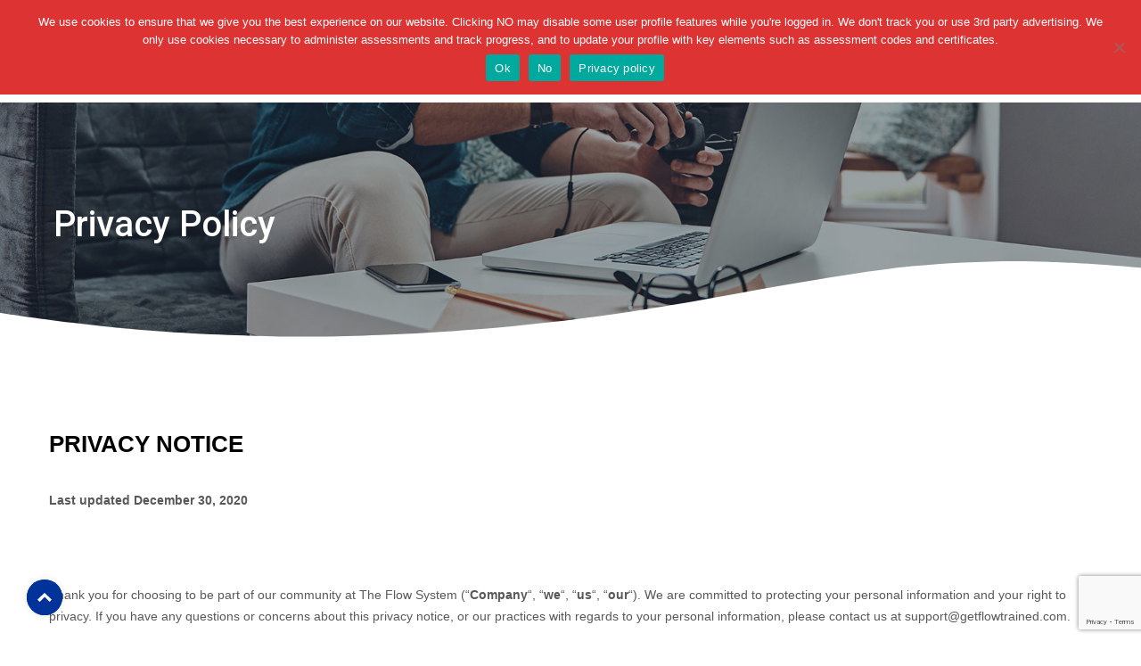

--- FILE ---
content_type: text/html; charset=UTF-8
request_url: https://www.getflowtrained.com/privacy-policy/
body_size: 23741
content:
<!doctype html>
<html lang="en-US">
<head>
	<!-- Global site tag (gtag.js) - Google Analytics -->
<script async src="https://www.googletagmanager.com/gtag/js?id=G-2TJ29LVP45"></script>
<script>window.dataLayer=window.dataLayer||[];function gtag(){dataLayer.push(arguments);}gtag('js',new Date());gtag('config','G-2TJ29LVP45');</script>
	<meta charset="UTF-8">
	<meta name="viewport" content="width=device-width, initial-scale=1">
	<link rel="profile" href="https://gmpg.org/xfn/11">
	<link rel="stylesheet" type="text/css" href="https://fonts.googleapis.com/css?family=Roboto:300,400,500,700|Roboto+Slab:400,700|Material+Icons">
    <link rel="shortcut icon" href="https://www.getflowtrained.com/wp-content/themes/flow-system/images/favicon.png" type="image/x-icon">

    <meta name='robots' content='index, follow, max-image-preview:large, max-snippet:-1, max-video-preview:-1'/>

	<!-- This site is optimized with the Yoast SEO plugin v26.5 - https://yoast.com/wordpress/plugins/seo/ -->
	<title>Privacy Policy &#8211; The Flow System</title>
	<link rel="canonical" href="https://www.getflowtrained.com/privacy-policy/"/>
	<meta property="og:locale" content="en_US"/>
	<meta property="og:type" content="article"/>
	<meta property="og:title" content="Privacy Policy &#8211; The Flow System"/>
	<meta property="og:description" content="PRIVACY NOTICE Last updated December 30, 2020 Thank you for choosing to be part of our community at The Flow System (&#8220;Company&#8220;, &#8220;we&#8220;, &#8220;us&#8220;, &#8220;our&#8220;). We are committed to protecting your personal information and your right to privacy. If you have any questions or concerns about this privacy notice, or our practices with regards to [&hellip;]"/>
	<meta property="og:url" content="https://www.getflowtrained.com/privacy-policy/"/>
	<meta property="og:site_name" content="The Flow System"/>
	<meta property="article:modified_time" content="2021-01-14T20:41:08+00:00"/>
	<meta name="twitter:card" content="summary_large_image"/>
	<meta name="twitter:site" content="@nigelthurlow"/>
	<meta name="twitter:label1" content="Est. reading time"/>
	<meta name="twitter:data1" content="20 minutes"/>
	<script type="application/ld+json" class="yoast-schema-graph">{"@context":"https://schema.org","@graph":[{"@type":"WebPage","@id":"https://www.getflowtrained.com/privacy-policy/","url":"https://www.getflowtrained.com/privacy-policy/","name":"Privacy Policy &#8211; The Flow System","isPartOf":{"@id":"https://www.getflowtrained.com/#website"},"datePublished":"2020-06-09T10:05:40+00:00","dateModified":"2021-01-14T20:41:08+00:00","breadcrumb":{"@id":"https://www.getflowtrained.com/privacy-policy/#breadcrumb"},"inLanguage":"en-US","potentialAction":[{"@type":"ReadAction","target":["https://www.getflowtrained.com/privacy-policy/"]}]},{"@type":"BreadcrumbList","@id":"https://www.getflowtrained.com/privacy-policy/#breadcrumb","itemListElement":[{"@type":"ListItem","position":1,"name":"Home","item":"https://www.getflowtrained.com/"},{"@type":"ListItem","position":2,"name":"Privacy Policy"}]},{"@type":"WebSite","@id":"https://www.getflowtrained.com/#website","url":"https://www.getflowtrained.com/","name":"The Flow System","description":"Official Flow System Training","publisher":{"@id":"https://www.getflowtrained.com/#organization"},"potentialAction":[{"@type":"SearchAction","target":{"@type":"EntryPoint","urlTemplate":"https://www.getflowtrained.com/?s={search_term_string}"},"query-input":{"@type":"PropertyValueSpecification","valueRequired":true,"valueName":"search_term_string"}}],"inLanguage":"en-US"},{"@type":"Organization","@id":"https://www.getflowtrained.com/#organization","name":"The Flow System","url":"https://www.getflowtrained.com/","logo":{"@type":"ImageObject","inLanguage":"en-US","@id":"https://www.getflowtrained.com/#/schema/logo/image/","url":"https://www.getflowtrained.com/wp-content/uploads/2020/12/Flow-System-Logo-e1609370156936.png","contentUrl":"https://www.getflowtrained.com/wp-content/uploads/2020/12/Flow-System-Logo-e1609370156936.png","width":400,"height":251,"caption":"The Flow System"},"image":{"@id":"https://www.getflowtrained.com/#/schema/logo/image/"},"sameAs":["https://x.com/nigelthurlow","https://www.linkedin.com/in/nigelthurlow/","http://watchnigel.com"]}]}</script>
	<!-- / Yoast SEO plugin. -->


<link rel='dns-prefetch' href='//www.google.com'/>
<link rel='dns-prefetch' href='//use.fontawesome.com'/>
<link rel="alternate" type="application/rss+xml" title="The Flow System &raquo; Feed" href="https://www.getflowtrained.com/feed/"/>
<link rel="alternate" type="application/rss+xml" title="The Flow System &raquo; Comments Feed" href="https://www.getflowtrained.com/comments/feed/"/>
<link rel="alternate" title="oEmbed (JSON)" type="application/json+oembed" href="https://www.getflowtrained.com/wp-json/oembed/1.0/embed?url=https%3A%2F%2Fwww.getflowtrained.com%2Fprivacy-policy%2F"/>
<link rel="alternate" title="oEmbed (XML)" type="text/xml+oembed" href="https://www.getflowtrained.com/wp-json/oembed/1.0/embed?url=https%3A%2F%2Fwww.getflowtrained.com%2Fprivacy-policy%2F&#038;format=xml"/>
		<!-- This site uses the Google Analytics by MonsterInsights plugin v9.10.1 - Using Analytics tracking - https://www.monsterinsights.com/ -->
							<script src="//www.googletagmanager.com/gtag/js?id=G-Q4SSWH3S5T" data-cfasync="false" data-wpfc-render="false" async></script>
			<script data-cfasync="false" data-wpfc-render="false">var mi_version='9.10.1';var mi_track_user=true;var mi_no_track_reason='';var MonsterInsightsDefaultLocations={"page_location":"https:\/\/www.getflowtrained.com\/privacy-policy\/"};if(typeof MonsterInsightsPrivacyGuardFilter==='function'){var MonsterInsightsLocations=(typeof MonsterInsightsExcludeQuery==='object')?MonsterInsightsPrivacyGuardFilter(MonsterInsightsExcludeQuery):MonsterInsightsPrivacyGuardFilter(MonsterInsightsDefaultLocations);}else{var MonsterInsightsLocations=(typeof MonsterInsightsExcludeQuery==='object')?MonsterInsightsExcludeQuery:MonsterInsightsDefaultLocations;}var disableStrs=['ga-disable-G-Q4SSWH3S5T',];function __gtagTrackerIsOptedOut(){for(var index=0;index<disableStrs.length;index++){if(document.cookie.indexOf(disableStrs[index]+'=true')>-1){return true;}}return false;}if(__gtagTrackerIsOptedOut()){for(var index=0;index<disableStrs.length;index++){window[disableStrs[index]]=true;}}function __gtagTrackerOptout(){for(var index=0;index<disableStrs.length;index++){document.cookie=disableStrs[index]+'=true; expires=Thu, 31 Dec 2099 23:59:59 UTC; path=/';window[disableStrs[index]]=true;}}if('undefined'===typeof gaOptout){function gaOptout(){__gtagTrackerOptout();}}window.dataLayer=window.dataLayer||[];window.MonsterInsightsDualTracker={helpers:{},trackers:{},};if(mi_track_user){function __gtagDataLayer(){dataLayer.push(arguments);}function __gtagTracker(type,name,parameters){if(!parameters){parameters={};}if(parameters.send_to){__gtagDataLayer.apply(null,arguments);return;}if(type==='event'){parameters.send_to=monsterinsights_frontend.v4_id;var hookName=name;if(typeof parameters['event_category']!=='undefined'){hookName=parameters['event_category']+':'+name;}if(typeof MonsterInsightsDualTracker.trackers[hookName]!=='undefined'){MonsterInsightsDualTracker.trackers[hookName](parameters);}else{__gtagDataLayer('event',name,parameters);}}else{__gtagDataLayer.apply(null,arguments);}}__gtagTracker('js',new Date());__gtagTracker('set',{'developer_id.dZGIzZG':true,});if(MonsterInsightsLocations.page_location){__gtagTracker('set',MonsterInsightsLocations);}__gtagTracker('config','G-Q4SSWH3S5T',{"forceSSL":"true","link_attribution":"true"});window.gtag=__gtagTracker;(function(){var noopfn=function(){return null;};var newtracker=function(){return new Tracker();};var Tracker=function(){return null;};var p=Tracker.prototype;p.get=noopfn;p.set=noopfn;p.send=function(){var args=Array.prototype.slice.call(arguments);args.unshift('send');__gaTracker.apply(null,args);};var __gaTracker=function(){var len=arguments.length;if(len===0){return;}var f=arguments[len-1];if(typeof f!=='object'||f===null||typeof f.hitCallback!=='function'){if('send'===arguments[0]){var hitConverted,hitObject=false,action;if('event'===arguments[1]){if('undefined'!==typeof arguments[3]){hitObject={'eventAction':arguments[3],'eventCategory':arguments[2],'eventLabel':arguments[4],'value':arguments[5]?arguments[5]:1,}}}if('pageview'===arguments[1]){if('undefined'!==typeof arguments[2]){hitObject={'eventAction':'page_view','page_path':arguments[2],}}}if(typeof arguments[2]==='object'){hitObject=arguments[2];}if(typeof arguments[5]==='object'){Object.assign(hitObject,arguments[5]);}if('undefined'!==typeof arguments[1].hitType){hitObject=arguments[1];if('pageview'===hitObject.hitType){hitObject.eventAction='page_view';}}if(hitObject){action='timing'===arguments[1].hitType?'timing_complete':hitObject.eventAction;hitConverted=mapArgs(hitObject);__gtagTracker('event',action,hitConverted);}}return;}function mapArgs(args){var arg,hit={};var gaMap={'eventCategory':'event_category','eventAction':'event_action','eventLabel':'event_label','eventValue':'event_value','nonInteraction':'non_interaction','timingCategory':'event_category','timingVar':'name','timingValue':'value','timingLabel':'event_label','page':'page_path','location':'page_location','title':'page_title','referrer':'page_referrer',};for(arg in args){if(!(!args.hasOwnProperty(arg)||!gaMap.hasOwnProperty(arg))){hit[gaMap[arg]]=args[arg];}else{hit[arg]=args[arg];}}return hit;}try{f.hitCallback();}catch(ex){}};__gaTracker.create=newtracker;__gaTracker.getByName=newtracker;__gaTracker.getAll=function(){return[];};__gaTracker.remove=noopfn;__gaTracker.loaded=true;window['__gaTracker']=__gaTracker;})();}else{console.log("");(function(){function __gtagTracker(){return null;}window['__gtagTracker']=__gtagTracker;window['gtag']=__gtagTracker;})();}</script>
							<!-- / Google Analytics by MonsterInsights -->
		<style id='wp-img-auto-sizes-contain-inline-css'>img:is([sizes=auto i],[sizes^="auto," i]){contain-intrinsic-size:3000px 1500px}</style>
<style id='wp-emoji-styles-inline-css'>img.wp-smiley,img.emoji{display:inline!important;border:none!important;box-shadow:none!important;height:1em!important;width:1em!important;margin:0 .07em!important;vertical-align:-.1em!important;background:none!important;padding:0!important}</style>
<style id='wp-block-library-inline-css'>:root{--wp-block-synced-color:#7a00df;--wp-block-synced-color--rgb:122 , 0 , 223;--wp-bound-block-color:var(--wp-block-synced-color);--wp-editor-canvas-background:#ddd;--wp-admin-theme-color:#007cba;--wp-admin-theme-color--rgb:0 , 124 , 186;--wp-admin-theme-color-darker-10:#006ba1;--wp-admin-theme-color-darker-10--rgb:0 , 107 , 160.5;--wp-admin-theme-color-darker-20:#005a87;--wp-admin-theme-color-darker-20--rgb:0 , 90 , 135;--wp-admin-border-width-focus:2px}@media (min-resolution:192dpi){:root{--wp-admin-border-width-focus:1.5px}}.wp-element-button{cursor:pointer}:root .has-very-light-gray-background-color{background-color:#eee}:root .has-very-dark-gray-background-color{background-color:#313131}:root .has-very-light-gray-color{color:#eee}:root .has-very-dark-gray-color{color:#313131}:root .has-vivid-green-cyan-to-vivid-cyan-blue-gradient-background{background:linear-gradient(135deg,#00d084,#0693e3)}:root .has-purple-crush-gradient-background{background:linear-gradient(135deg,#34e2e4,#4721fb 50%,#ab1dfe)}:root .has-hazy-dawn-gradient-background{background:linear-gradient(135deg,#faaca8,#dad0ec)}:root .has-subdued-olive-gradient-background{background:linear-gradient(135deg,#fafae1,#67a671)}:root .has-atomic-cream-gradient-background{background:linear-gradient(135deg,#fdd79a,#004a59)}:root .has-nightshade-gradient-background{background:linear-gradient(135deg,#330968,#31cdcf)}:root .has-midnight-gradient-background{background:linear-gradient(135deg,#020381,#2874fc)}:root{--wp--preset--font-size--normal:16px;--wp--preset--font-size--huge:42px}.has-regular-font-size{font-size:1em}.has-larger-font-size{font-size:2.625em}.has-normal-font-size{font-size:var(--wp--preset--font-size--normal)}.has-huge-font-size{font-size:var(--wp--preset--font-size--huge)}.has-text-align-center{text-align:center}.has-text-align-left{text-align:left}.has-text-align-right{text-align:right}.has-fit-text{white-space:nowrap!important}#end-resizable-editor-section{display:none}.aligncenter{clear:both}.items-justified-left{justify-content:flex-start}.items-justified-center{justify-content:center}.items-justified-right{justify-content:flex-end}.items-justified-space-between{justify-content:space-between}.screen-reader-text{border:0;clip-path:inset(50%);height:1px;margin:-1px;overflow:hidden;padding:0;position:absolute;width:1px;word-wrap:normal!important}.screen-reader-text:focus{background-color:#ddd;clip-path:none;color:#444;display:block;font-size:1em;height:auto;left:5px;line-height:normal;padding:15px 23px 14px;text-decoration:none;top:5px;width:auto;z-index:100000}html :where(.has-border-color){border-style:solid}html :where([style*=border-top-color]){border-top-style:solid}html :where([style*=border-right-color]){border-right-style:solid}html :where([style*=border-bottom-color]){border-bottom-style:solid}html :where([style*=border-left-color]){border-left-style:solid}html :where([style*=border-width]){border-style:solid}html :where([style*=border-top-width]){border-top-style:solid}html :where([style*=border-right-width]){border-right-style:solid}html :where([style*=border-bottom-width]){border-bottom-style:solid}html :where([style*=border-left-width]){border-left-style:solid}html :where(img[class*=wp-image-]){height:auto;max-width:100%}:where(figure){margin:0 0 1em}html :where(.is-position-sticky){--wp-admin--admin-bar--position-offset:var(--wp-admin--admin-bar--height,0)}@media screen and (max-width:600px){html :where(.is-position-sticky){--wp-admin--admin-bar--position-offset:0}}</style><style id='global-styles-inline-css'>:root{--wp--preset--aspect-ratio--square:1;--wp--preset--aspect-ratio--4-3: 4/3;--wp--preset--aspect-ratio--3-4: 3/4;--wp--preset--aspect-ratio--3-2: 3/2;--wp--preset--aspect-ratio--2-3: 2/3;--wp--preset--aspect-ratio--16-9: 16/9;--wp--preset--aspect-ratio--9-16: 9/16;--wp--preset--color--black:#000;--wp--preset--color--cyan-bluish-gray:#abb8c3;--wp--preset--color--white:#fff;--wp--preset--color--pale-pink:#f78da7;--wp--preset--color--vivid-red:#cf2e2e;--wp--preset--color--luminous-vivid-orange:#ff6900;--wp--preset--color--luminous-vivid-amber:#fcb900;--wp--preset--color--light-green-cyan:#7bdcb5;--wp--preset--color--vivid-green-cyan:#00d084;--wp--preset--color--pale-cyan-blue:#8ed1fc;--wp--preset--color--vivid-cyan-blue:#0693e3;--wp--preset--color--vivid-purple:#9b51e0;--wp--preset--gradient--vivid-cyan-blue-to-vivid-purple:linear-gradient(135deg,#0693e3 0%,#9b51e0 100%);--wp--preset--gradient--light-green-cyan-to-vivid-green-cyan:linear-gradient(135deg,#7adcb4 0%,#00d082 100%);--wp--preset--gradient--luminous-vivid-amber-to-luminous-vivid-orange:linear-gradient(135deg,#fcb900 0%,#ff6900 100%);--wp--preset--gradient--luminous-vivid-orange-to-vivid-red:linear-gradient(135deg,#ff6900 0%,#cf2e2e 100%);--wp--preset--gradient--very-light-gray-to-cyan-bluish-gray:linear-gradient(135deg,#eee 0%,#a9b8c3 100%);--wp--preset--gradient--cool-to-warm-spectrum:linear-gradient(135deg,#4aeadc 0%,#9778d1 20%,#cf2aba 40%,#ee2c82 60%,#fb6962 80%,#fef84c 100%);--wp--preset--gradient--blush-light-purple:linear-gradient(135deg,#ffceec 0%,#9896f0 100%);--wp--preset--gradient--blush-bordeaux:linear-gradient(135deg,#fecda5 0%,#fe2d2d 50%,#6b003e 100%);--wp--preset--gradient--luminous-dusk:linear-gradient(135deg,#ffcb70 0%,#c751c0 50%,#4158d0 100%);--wp--preset--gradient--pale-ocean:linear-gradient(135deg,#fff5cb 0%,#b6e3d4 50%,#33a7b5 100%);--wp--preset--gradient--electric-grass:linear-gradient(135deg,#caf880 0%,#71ce7e 100%);--wp--preset--gradient--midnight:linear-gradient(135deg,#020381 0%,#2874fc 100%);--wp--preset--font-size--small:13px;--wp--preset--font-size--medium:20px;--wp--preset--font-size--large:36px;--wp--preset--font-size--x-large:42px;--wp--preset--spacing--20:.44rem;--wp--preset--spacing--30:.67rem;--wp--preset--spacing--40:1rem;--wp--preset--spacing--50:1.5rem;--wp--preset--spacing--60:2.25rem;--wp--preset--spacing--70:3.38rem;--wp--preset--spacing--80:5.06rem;--wp--preset--shadow--natural:6px 6px 9px rgba(0,0,0,.2);--wp--preset--shadow--deep:12px 12px 50px rgba(0,0,0,.4);--wp--preset--shadow--sharp:6px 6px 0 rgba(0,0,0,.2);--wp--preset--shadow--outlined:6px 6px 0 -3px #fff , 6px 6px #000;--wp--preset--shadow--crisp:6px 6px 0 #000}:where(.is-layout-flex){gap:.5em}:where(.is-layout-grid){gap:.5em}body .is-layout-flex{display:flex}.is-layout-flex{flex-wrap:wrap;align-items:center}.is-layout-flex > :is(*, div){margin:0}body .is-layout-grid{display:grid}.is-layout-grid > :is(*, div){margin:0}:where(.wp-block-columns.is-layout-flex){gap:2em}:where(.wp-block-columns.is-layout-grid){gap:2em}:where(.wp-block-post-template.is-layout-flex){gap:1.25em}:where(.wp-block-post-template.is-layout-grid){gap:1.25em}.has-black-color{color:var(--wp--preset--color--black)!important}.has-cyan-bluish-gray-color{color:var(--wp--preset--color--cyan-bluish-gray)!important}.has-white-color{color:var(--wp--preset--color--white)!important}.has-pale-pink-color{color:var(--wp--preset--color--pale-pink)!important}.has-vivid-red-color{color:var(--wp--preset--color--vivid-red)!important}.has-luminous-vivid-orange-color{color:var(--wp--preset--color--luminous-vivid-orange)!important}.has-luminous-vivid-amber-color{color:var(--wp--preset--color--luminous-vivid-amber)!important}.has-light-green-cyan-color{color:var(--wp--preset--color--light-green-cyan)!important}.has-vivid-green-cyan-color{color:var(--wp--preset--color--vivid-green-cyan)!important}.has-pale-cyan-blue-color{color:var(--wp--preset--color--pale-cyan-blue)!important}.has-vivid-cyan-blue-color{color:var(--wp--preset--color--vivid-cyan-blue)!important}.has-vivid-purple-color{color:var(--wp--preset--color--vivid-purple)!important}.has-black-background-color{background-color:var(--wp--preset--color--black)!important}.has-cyan-bluish-gray-background-color{background-color:var(--wp--preset--color--cyan-bluish-gray)!important}.has-white-background-color{background-color:var(--wp--preset--color--white)!important}.has-pale-pink-background-color{background-color:var(--wp--preset--color--pale-pink)!important}.has-vivid-red-background-color{background-color:var(--wp--preset--color--vivid-red)!important}.has-luminous-vivid-orange-background-color{background-color:var(--wp--preset--color--luminous-vivid-orange)!important}.has-luminous-vivid-amber-background-color{background-color:var(--wp--preset--color--luminous-vivid-amber)!important}.has-light-green-cyan-background-color{background-color:var(--wp--preset--color--light-green-cyan)!important}.has-vivid-green-cyan-background-color{background-color:var(--wp--preset--color--vivid-green-cyan)!important}.has-pale-cyan-blue-background-color{background-color:var(--wp--preset--color--pale-cyan-blue)!important}.has-vivid-cyan-blue-background-color{background-color:var(--wp--preset--color--vivid-cyan-blue)!important}.has-vivid-purple-background-color{background-color:var(--wp--preset--color--vivid-purple)!important}.has-black-border-color{border-color:var(--wp--preset--color--black)!important}.has-cyan-bluish-gray-border-color{border-color:var(--wp--preset--color--cyan-bluish-gray)!important}.has-white-border-color{border-color:var(--wp--preset--color--white)!important}.has-pale-pink-border-color{border-color:var(--wp--preset--color--pale-pink)!important}.has-vivid-red-border-color{border-color:var(--wp--preset--color--vivid-red)!important}.has-luminous-vivid-orange-border-color{border-color:var(--wp--preset--color--luminous-vivid-orange)!important}.has-luminous-vivid-amber-border-color{border-color:var(--wp--preset--color--luminous-vivid-amber)!important}.has-light-green-cyan-border-color{border-color:var(--wp--preset--color--light-green-cyan)!important}.has-vivid-green-cyan-border-color{border-color:var(--wp--preset--color--vivid-green-cyan)!important}.has-pale-cyan-blue-border-color{border-color:var(--wp--preset--color--pale-cyan-blue)!important}.has-vivid-cyan-blue-border-color{border-color:var(--wp--preset--color--vivid-cyan-blue)!important}.has-vivid-purple-border-color{border-color:var(--wp--preset--color--vivid-purple)!important}.has-vivid-cyan-blue-to-vivid-purple-gradient-background{background:var(--wp--preset--gradient--vivid-cyan-blue-to-vivid-purple)!important}.has-light-green-cyan-to-vivid-green-cyan-gradient-background{background:var(--wp--preset--gradient--light-green-cyan-to-vivid-green-cyan)!important}.has-luminous-vivid-amber-to-luminous-vivid-orange-gradient-background{background:var(--wp--preset--gradient--luminous-vivid-amber-to-luminous-vivid-orange)!important}.has-luminous-vivid-orange-to-vivid-red-gradient-background{background:var(--wp--preset--gradient--luminous-vivid-orange-to-vivid-red)!important}.has-very-light-gray-to-cyan-bluish-gray-gradient-background{background:var(--wp--preset--gradient--very-light-gray-to-cyan-bluish-gray)!important}.has-cool-to-warm-spectrum-gradient-background{background:var(--wp--preset--gradient--cool-to-warm-spectrum)!important}.has-blush-light-purple-gradient-background{background:var(--wp--preset--gradient--blush-light-purple)!important}.has-blush-bordeaux-gradient-background{background:var(--wp--preset--gradient--blush-bordeaux)!important}.has-luminous-dusk-gradient-background{background:var(--wp--preset--gradient--luminous-dusk)!important}.has-pale-ocean-gradient-background{background:var(--wp--preset--gradient--pale-ocean)!important}.has-electric-grass-gradient-background{background:var(--wp--preset--gradient--electric-grass)!important}.has-midnight-gradient-background{background:var(--wp--preset--gradient--midnight)!important}.has-small-font-size{font-size:var(--wp--preset--font-size--small)!important}.has-medium-font-size{font-size:var(--wp--preset--font-size--medium)!important}.has-large-font-size{font-size:var(--wp--preset--font-size--large)!important}.has-x-large-font-size{font-size:var(--wp--preset--font-size--x-large)!important}</style>

<style id='classic-theme-styles-inline-css'>.wp-block-button__link{color:#fff;background-color:#32373c;border-radius:9999px;box-shadow:none;text-decoration:none;padding:calc(.667em + 2px) calc(1.333em + 2px);font-size:1.125em}.wp-block-file__button{background:#32373c;color:#fff;text-decoration:none}</style>
<link rel='stylesheet' id='contact-form-7-css' href='https://www.getflowtrained.com/wp-content/plugins/contact-form-7/includes/css/styles.css?ver=6.1.4' media='all'/>
<link rel='stylesheet' id='cookie-notice-front-css' href='https://www.getflowtrained.com/wp-content/plugins/cookie-notice/css/front.min.css?ver=2.5.10' media='all'/>
<link rel='stylesheet' id='theme-my-login-css' href='https://www.getflowtrained.com/wp-content/plugins/theme-my-login/assets/styles/theme-my-login.min.css?ver=7.1.14' media='all'/>
<link rel='stylesheet' id='flow-system-style-css' href='https://www.getflowtrained.com/wp-content/themes/flow-system/style.css?ver=1.0.0' media='all'/>
<link rel='stylesheet' id='main-css' href='https://www.getflowtrained.com/wp-content/themes/flow-system/css/main.css?ver=1.0.0' media='all'/>
<link rel='stylesheet' id='newsletter-css' href='https://www.getflowtrained.com/wp-content/plugins/newsletter/style.css?ver=9.0.9' media='all'/>
<script defer='defer' src="https://www.getflowtrained.com/wp-content/plugins/google-analytics-for-wordpress/assets/js/frontend-gtag.min.js?ver=9.10.1" id="monsterinsights-frontend-script-js" async data-wp-strategy="async"></script>
<script data-cfasync="false" data-wpfc-render="false" id='monsterinsights-frontend-script-js-extra'>var monsterinsights_frontend={"js_events_tracking":"true","download_extensions":"doc,pdf,ppt,zip,xls,docx,pptx,xlsx","inbound_paths":"[{\"path\":\"\\\/go\\\/\",\"label\":\"affiliate\"},{\"path\":\"\\\/recommend\\\/\",\"label\":\"affiliate\"}]","home_url":"https:\/\/www.getflowtrained.com","hash_tracking":"false","v4_id":"G-Q4SSWH3S5T"};</script>
<script id="cookie-notice-front-js-before">var cnArgs={"ajaxUrl":"https:\/\/www.getflowtrained.com\/wp-admin\/admin-ajax.php","nonce":"9b61c98b96","hideEffect":"none","position":"top","onScroll":false,"onScrollOffset":100,"onClick":false,"cookieName":"cookie_notice_accepted","cookieTime":2592000,"cookieTimeRejected":2592000,"globalCookie":false,"redirection":false,"cache":false,"revokeCookies":false,"revokeCookiesOpt":"automatic"};</script>
<script defer='defer' src="https://www.getflowtrained.com/wp-content/plugins/cookie-notice/js/front.min.js?ver=2.5.10" id="cookie-notice-front-js"></script>
<script id="BENrueeg_RUE-not_file_js-js-extra">var BENrueeg_RUE_js_Params={"is_field_name_removed":""};</script>
<script defer='defer' src="https://www.getflowtrained.com/wp-includes/js/jquery/jquery.min.js?ver=3.7.1" id="jquery-core-js"></script>
<script defer='defer' src="https://www.getflowtrained.com/wp-includes/js/jquery/jquery-migrate.min.js?ver=3.4.1" id="jquery-migrate-js"></script>
<script defer='defer' src="https://www.google.com/recaptcha/api.js?hl=en-US&amp;ver=6.9" id="recaptcha-js"></script>
<link rel="https://api.w.org/" href="https://www.getflowtrained.com/wp-json/"/><link rel="alternate" title="JSON" type="application/json" href="https://www.getflowtrained.com/wp-json/wp/v2/pages/534"/><link rel="EditURI" type="application/rsd+xml" title="RSD" href="https://www.getflowtrained.com/xmlrpc.php?rsd"/>
<meta name="generator" content="WordPress 6.9"/>
<link rel='shortlink' href='https://www.getflowtrained.com/?p=534'/>
<link rel="icon" href="https://www.getflowtrained.com/wp-content/uploads/2021/01/favicon-icon.png" sizes="32x32"/>
<link rel="icon" href="https://www.getflowtrained.com/wp-content/uploads/2021/01/favicon-icon.png" sizes="192x192"/>
<link rel="apple-touch-icon" href="https://www.getflowtrained.com/wp-content/uploads/2021/01/favicon-icon.png"/>
<meta name="msapplication-TileImage" content="https://www.getflowtrained.com/wp-content/uploads/2021/01/favicon-icon.png"/>
    <script>var themePath='https://www.getflowtrained.com/wp-content/themes/flow-system';</script>
    	
	
</head>

<body class="privacy-policy wp-singular page-template page-template-privacy-policy-template page-template-privacy-policy-template-php page page-id-534 wp-theme-flow-system cookies-not-set no-sidebar">
<div id="page" class="site">
<header id="header" class="transparent-header">
    <div class="topheader top_header_light hidemobile">
        <div class="container">
           <div class="row">
                <div class="col-lg-7 col-md-12 col-12">
                    <div class="address-icon"><i class="fas fa-headphones"></i><a href="tel:">MeetTFC.com</a></div>
                    <div class="address-icon"><i class="fas fa-home"></i><a href="/contact-us">Dallas, Texas</a></div>
                    <div class="address-icon"><i class="far fa-envelope-open"></i><a href="mailto:info@getflowtrained.com">info@getflowtrained.com</a></div>  
                    </div>
                <div class="col-lg-5 col-md-12 col-12 text-right">
                    <div class="custom-page-top">
                                            <a href="https://www.getflowtrained.com/login/?redirect_to=https%3A%2F%2Fwww.getflowtrained.com%2Fprivacy-policy%2F">Login</a>
                         <a href="/register">Register</a>
                                                <a href="/privacy-policy">Privacy Policy</a>
                    </div>

                    <div class="social_top_header">
                        <a href=""></a>
                        <a href="https://www.linkedin.com/in/nigelthurlow/"><i class="fab fa-linkedin-in" aria-hidden="true"></i></a>
                        <a href="https://twitter.com/NigelThurlow"><i class="fab fa-twitter" aria-hidden="true"></i></a>
                    </div>
                </div>
            </div>
           
        </div>
    </div>
    <nav class="navbar navbar-default navbar-expand-lg navbar-light" id="navigation" data-offset-top="1">
        <div class="container">
            <div class="navbar-header">
                <div class="navbar-brand"><a href="https://www.getflowtrained.com"><img src="https://www.getflowtrained.com/wp-content/uploads/2020/12/Flow-System-Logo-e1609370156936.png" alt="Logo"/></a></div>
              </div>
                <div class="burger-icon">
                    <div class="bar1"></div>
                    <div class="bar2"></div>
                    <div class="bar3"></div>
                </div>
            <div class="collapse navbar-collapse " id="navbarCollapse">
               
                <ul id="primary-menu" class="nav navbar-nav ml-auto"><li id="menu-item-2602" class="menu-item menu-item-type-post_type menu-item-object-page menu-item-home menu-item-2602"><a href="https://www.getflowtrained.com/">Home</a></li>
<li id="menu-item-4660" class="menu-item menu-item-type-post_type menu-item-object-page menu-item-4660"><a href="https://www.getflowtrained.com/playbook/">Playbook Resources</a></li>
<li id="menu-item-2267" class="menu-item menu-item-type-post_type menu-item-object-page menu-item-2267"><a href="https://www.getflowtrained.com/my-dashboard/">My Dashboard</a></li>
<li id="menu-item-30" class="menu-item menu-item-type-post_type menu-item-object-page menu-item-has-children menu-item-30"><a href="https://www.getflowtrained.com/courses/">Courses</a>
<ul class="sub-menu">
	<li id="menu-item-3790" class="menu-item menu-item-type-post_type menu-item-object-page menu-item-3790"><a href="https://www.getflowtrained.com/self-paced-learning/">Online Learning Options</a></li>
	<li id="menu-item-3475" class="menu-item menu-item-type-post_type menu-item-object-page menu-item-3475"><a href="https://www.getflowtrained.com/courses/">Search for a Course</a></li>
	<li id="menu-item-3476" class="menu-item menu-item-type-post_type menu-item-object-page menu-item-3476"><a href="https://www.getflowtrained.com/cohort-learning-programs/">Cohort Learning Programs</a></li>
	<li id="menu-item-3477" class="menu-item menu-item-type-post_type menu-item-object-page menu-item-3477"><a href="https://www.getflowtrained.com/how-to-become-a-trainer/">Become a Trainer</a></li>
</ul>
</li>
<li id="menu-item-29" class="menu-item menu-item-type-post_type menu-item-object-page menu-item-29"><a href="https://www.getflowtrained.com/events/">Events</a></li>
<li id="menu-item-1975" class="menu-item menu-item-type-post_type menu-item-object-page menu-item-has-children menu-item-1975"><a href="https://www.getflowtrained.com/flowsystem-accreditation/">Accreditation</a>
<ul class="sub-menu">
	<li id="menu-item-3315" class="menu-item menu-item-type-post_type menu-item-object-page menu-item-3315"><a href="https://www.getflowtrained.com/flowsystem-accreditation/">Accreditation Approach</a></li>
	<li id="menu-item-2484" class="menu-item menu-item-type-post_type menu-item-object-page menu-item-2484"><a href="https://www.getflowtrained.com/all-assessments/">Purchase An Assessment</a></li>
	<li id="menu-item-3314" class="menu-item menu-item-type-post_type menu-item-object-page menu-item-3314"><a href="https://www.getflowtrained.com/verify-accreditations/">Verify Accreditations</a></li>
</ul>
</li>
<li id="menu-item-2265" class="menu-item menu-item-type-post_type menu-item-object-page menu-item-has-children menu-item-2265"><a href="https://www.getflowtrained.com/about-us/">About Us</a>
<ul class="sub-menu">
	<li id="menu-item-3316" class="menu-item menu-item-type-post_type menu-item-object-page menu-item-3316"><a href="https://www.getflowtrained.com/about-us/">About Us</a></li>
	<li id="menu-item-3317" class="menu-item menu-item-type-post_type menu-item-object-page menu-item-3317"><a href="https://www.getflowtrained.com/newsletter/">Newsletter Signup</a></li>
</ul>
</li>
<li id="menu-item-2266" class="menu-item menu-item-type-post_type menu-item-object-page menu-item-2266"><a href="https://www.getflowtrained.com/contact-us/">Contact Us</a></li>
</ul>            </div>
        </div>
    </nav>
</header>
<main><div class="banner-text-left lernen_banner bg-services" style="background-image: url('https://www.getflowtrained.com/wp-content/uploads/2020/06/event-detail.jpg">
        <div class="container">
            <div class="row">
                <div class="lernen_banner_title">
                    <h1>Privacy Policy                    </h1>
                </div>
            </div>
        </div>
        <div class="bottom-round">
            <svg xmlns="http://www.w3.org/2000/svg" viewBox="0 0 1000 100" preserveAspectRatio="none" class="shape-waves" style="left: 0; transform: rotate3d(0,1,0,180deg);"><path class="shape-fill shape-fill-contrast" d="M790.5,93.1c-59.3-5.3-116.8-18-192.6-50c-29.6-12.7-76.9-31-100.5-35.9c-23.6-4.9-52.6-7.8-75.5-5.3c-10.2,1.1-22.6,1.4-50.1,7.4c-27.2,6.3-58.2,16.6-79.4,24.7c-41.3,15.9-94.9,21.9-134,22.6C72,58.2,0,25.8,0,25.8V100h1000V65.3c0,0-51.5,19.4-106.2,25.7C839.5,97,814.1,95.2,790.5,93.1z"></path></svg>
        </div>
    </div>
    <div class="container" style="margin-top:80px;margin-bottom:80px;">
<div class="row">
 
<style>[data-custom-class="body"],[data-custom-class="body"] *{background:transparent!important}[data-custom-class="title"],[data-custom-class="title"] *{font-family:Arial!important;font-size:26px!important;color:#000!important}[data-custom-class="subtitle"],[data-custom-class="subtitle"] *{font-family:Arial!important;color:#595959!important;font-size:14px!important}[data-custom-class="heading_1"],[data-custom-class="heading_1"] *{font-family:Arial!important;font-size:19px!important;color:#000!important}[data-custom-class="heading_2"],[data-custom-class="heading_2"] *{font-family:Arial!important;font-size:17px!important;color:#000!important}.pd-15{padding:15px}[data-custom-class="body_text"],[data-custom-class="body_text"] *{color:#595959!important;font-size:14px!important;font-family:Arial!important}[data-custom-class="link"],[data-custom-class="link"] *{color:#3030f1!important;font-size:14px!important;font-family:Arial!important;word-break:break-word!important}</style>

      <div data-custom-class="body" class="pd-15">
      <div><strong><span style="font-size: 26px;"><span data-custom-class="title">PRIVACY NOTICE</span></span></strong></div><div><br></div><div><span style="color: rgb(127, 127, 127);"><strong><span style="font-size: 15px;"><span data-custom-class="subtitle">Last updated <bdt class="question">December 30, 2020</bdt></span></span></strong></span></div><div><br></div><div><br></div><div><br></div><div style="line-height: 1.5;"><span style="color: rgb(127, 127, 127);"><span style="color: rgb(89, 89, 89); font-size: 15px;"><span data-custom-class="body_text">Thank you for choosing to be part of our community at <bdt class="question">The Flow System</bdt><span style="color: rgb(89, 89, 89);"><span data-custom-class="body_text"><bdt class="block-component"></bdt></span></span> (&#8220;<span style="color: rgb(89, 89, 89);"><span data-custom-class="body_text"><bdt class="block-component"></bdt></span></span><strong>Company</strong></span><span style="color: rgb(127, 127, 127);"><span style="color: rgb(89, 89, 89);"><span data-custom-class="body_text"><span style="color: rgb(89, 89, 89);"><span data-custom-class="body_text"><bdt class="statement-end-if-in-editor"><span data-custom-class="body_text"></span></bdt></span></span></span></span></span><span data-custom-class="body_text">&#8220;, &#8220;<strong>we</strong>&#8220;, &#8220;<strong>us</strong>&#8220;, &#8220;<strong>our</strong>&#8220;). We are committed to protecting your personal information and your right to privacy. If you have any questions or concerns about this privacy notice, or our practices with regards to your personal information, please contact us at <bdt class="question">support@getflowtrained.com</bdt>.</span></span></span></div><div style="line-height: 1.5;"><span style="font-size: 15px;"><br></span></div><div style="line-height: 1.5;"><span style="font-size: 15px;"><span style="color: rgb(127, 127, 127);"><span data-custom-class="body_text">When you <span style="color: rgb(89, 89, 89);"><span data-custom-class="body_text"><bdt class="block-component"></bdt></span></span>visit our website <bdt class="question"><a href="http://www.getflowtrained.com" target="_blank" data-custom-class="link" rel="noopener noreferrer">http://www.getflowtrained.com</a></bdt> (the &#8220;<strong>Website</strong>&#8220;), <span style="color: rgb(89, 89, 89);"><span data-custom-class="body_text"><bdt class="statement-end-if-in-editor"></bdt><bdt class="block-component"></bdt><bdt class="block-component"></bdt></span></span> and more generally, use any of our services (the &#8220;<strong>Services</strong>&#8220;, which include the&nbsp;</span><span style="color: rgb(89, 89, 89);"><span data-custom-class="body_text"><span style="color: rgb(89, 89, 89);"><span data-custom-class="body_text"><bdt class="block-component"><span data-custom-class="body_text"></span></bdt>Website<span style="color: rgb(89, 89, 89);"><span data-custom-class="body_text"><bdt class="statement-end-if-in-editor"></bdt></span></span><bdt class="block-component"></bdt></span></span></span><span data-custom-class="body_text"><span style="color: rgb(89, 89, 89);"><span data-custom-class="body_text"><bdt class="block-component"></bdt></span></span></span></span></span><span data-custom-class="body_text">), we appreciate that you are trusting us with your personal information. We take your privacy very seriously. In this privacy notice, we seek to explain to you in the clearest way possible what information we collect, how we use it and what rights you have in relation to it. We hope you take some time to read through it carefully, as it is important. If there are any terms in this privacy notice that you do not agree with, please discontinue use of our Services immediately.</span></span></div><div style="line-height: 1.5;"><span style="font-size: 15px;"><br></span></div><div style="line-height: 1.5;"><span style="font-size: 15px;"><span style="color: rgb(127, 127, 127);"><span style="color: rgb(89, 89, 89);"><span data-custom-class="body_text">This privacy notice applies to all information collected through our Services (which, as described above, includes our&nbsp;</span><span style="color: rgb(89, 89, 89);"><span data-custom-class="body_text"><bdt class="block-component"><span data-custom-class="body_text"></span></bdt>Website<span style="color: rgb(89, 89, 89);"><span data-custom-class="body_text"><bdt class="statement-end-if-in-editor"></bdt></span></span><bdt class="block-component"><bdt class="block-component"></bdt></bdt></span></span></span></span></span><span data-custom-class="body_text">), as well as, any related services, sales, marketing or events.</span></div><div style="line-height: 1.5;"><span style="font-size: 15px;"><br></span></div><div style="line-height: 1.5;"><span style="font-size: 15px;"><span style="color: rgb(127, 127, 127);"><span style="color: rgb(89, 89, 89);"><span data-custom-class="body_text"><strong>Please read this privacy notice carefully as it will help you understand what we do with the information that we collect.</strong></span></span></span></span></div><div style="line-height: 1.5;"><span style="font-size: 15px;"><br></span></div><div style="line-height: 1.5;"><span style="font-size: 15px;"><span style="color: rgb(127, 127, 127);"><span style="color: rgb(0, 0, 0);"><strong><span data-custom-class="heading_1">TABLE OF CONTENTS</span></strong></span></span></span></div><div style="line-height: 1.5;"><span style="font-size: 15px;"><br></span></div><div style="line-height: 1.5;"><span style="font-size: 15px;"><a data-custom-class="link" href="#infocollect"><span style="color: rgb(89, 89, 89);">1. WHAT INFORMATION DO WE COLLECT?</span></a><span style="color: rgb(127, 127, 127);"><span style="color: rgb(89, 89, 89);"><span data-custom-class="body_text"><span style="color: rgb(89, 89, 89);"><bdt class="block-component"></bdt></span></span></span></span></span></div><div style="line-height: 1.5;"><span style="font-size: 15px;"><a data-custom-class="link" href="#infouse"><span style="color: rgb(89, 89, 89);">2. HOW DO WE USE YOUR INFORMATION?</span></a><span style="color: rgb(127, 127, 127);"><span style="color: rgb(89, 89, 89);"><span data-custom-class="body_text"><span style="color: rgb(89, 89, 89);"><span style="color: rgb(89, 89, 89);"><bdt class="statement-end-if-in-editor"></bdt></span></span></span></span></span></span></div><div style="line-height: 1.5;"><span style="font-size: 15px;"><span style="color: rgb(89, 89, 89);"><a data-custom-class="link" href="#infoshare">3. WILL YOUR INFORMATION BE SHARED WITH ANYONE?</a></span><span style="color: rgb(127, 127, 127);"><span style="color: rgb(89, 89, 89);"><span data-custom-class="body_text"><span style="color: rgb(89, 89, 89);"><bdt class="block-component"></bdt></span><bdt class="block-component"></bdt></span></span></span></span></div><div style="line-height: 1.5;"><span style="font-size: 15px;"><a data-custom-class="link" href="#cookies"><span style="color: rgb(89, 89, 89);">4. DO WE USE COOKIES AND OTHER TRACKING TECHNOLOGIES?</span></a><span style="color: rgb(127, 127, 127);"><span style="color: rgb(89, 89, 89);"><span data-custom-class="body_text"><span style="color: rgb(89, 89, 89);"><bdt class="statement-end-if-in-editor"></bdt><span style="color: rgb(89, 89, 89);"><bdt class="block-component"></bdt><bdt class="block-component"></bdt></span></span><bdt class="block-component"></bdt><bdt class="block-component"></bdt></span></span></span></span></div><div style="line-height: 1.5;"><span style="font-size: 15px;"><a data-custom-class="link" href="#inforetain"><span style="color: rgb(89, 89, 89);">5. HOW LONG DO WE KEEP YOUR INFORMATION?</span></a><span style="color: rgb(127, 127, 127);"><span style="color: rgb(89, 89, 89);"><span data-custom-class="body_text"><span style="color: rgb(89, 89, 89);"><span style="color: rgb(89, 89, 89);"><bdt class="block-component"></bdt></span></span></span></span></span></span></div><div style="line-height: 1.5;"><span style="font-size: 15px;"><a data-custom-class="link" href="#infosafe"><span style="color: rgb(89, 89, 89);">6. HOW DO WE KEEP YOUR INFORMATION SAFE?</span></a><span style="color: rgb(127, 127, 127);"><span style="color: rgb(89, 89, 89);"><span data-custom-class="body_text"><span style="color: rgb(89, 89, 89);"><bdt class="statement-end-if-in-editor"></bdt><bdt class="block-component"></bdt></span></span></span></span></span></div><div style="line-height: 1.5;"><span style="font-size: 15px;"><a data-custom-class="link" href="#infominors"><span style="color: rgb(89, 89, 89);">7. DO WE COLLECT INFORMATION FROM MINORS?</span></a><span style="color: rgb(127, 127, 127);"><span style="color: rgb(89, 89, 89);"><span data-custom-class="body_text"><span style="color: rgb(89, 89, 89);"><bdt class="statement-end-if-in-editor"></bdt></span></span></span></span></span></div><div style="line-height: 1.5;"><span style="font-size: 15px;"><span style="color: rgb(89, 89, 89);"><a data-custom-class="link" href="#privacyrights">8. WHAT ARE YOUR PRIVACY RIGHTS?</a></span></span></div><div style="line-height: 1.5;"><span style="font-size: 15px;"><a data-custom-class="link" href="#DNT"><span style="color: rgb(89, 89, 89);">9. CONTROLS FOR DO-NOT-TRACK FEATURES</span></a></span></div><div style="line-height: 1.5;"><span style="font-size: 15px;"><a data-custom-class="link" href="#caresidents"><span style="color: rgb(89, 89, 89);">10. DO CALIFORNIA RESIDENTS HAVE SPECIFIC PRIVACY RIGHTS?</span></a></span></div><div style="line-height: 1.5;"><span style="font-size: 15px;"><a data-custom-class="link" href="#policyupdates"><span style="color: rgb(89, 89, 89);">11. DO WE MAKE UPDATES TO THIS NOTICE?</span></a></span></div><div style="line-height: 1.5;"><a data-custom-class="link" href="#contact"><span style="color: rgb(89, 89, 89); font-size: 15px;">12. HOW CAN YOU CONTACT US ABOUT THIS NOTICE?</span></a></div><div style="line-height: 1.5;"><a data-custom-class="link" href="#request"><span style="color: rgb(89, 89, 89);">13. HOW CAN YOU REVIEW, UPDATE OR DELETE THE DATA WE COLLECT FROM YOU?</span></a></div><div style="line-height: 1.5;"><br></div><div id="infocollect" style="line-height: 1.5;"><span style="color: rgb(127, 127, 127);"><span style="color: rgb(89, 89, 89); font-size: 15px;"><span style="font-size: 15px; color: rgb(89, 89, 89);"><span style="font-size: 15px; color: rgb(89, 89, 89);"><span id="control" style="color: rgb(0, 0, 0);"><strong><span data-custom-class="heading_1">1. WHAT INFORMATION DO WE COLLECT?</span></strong><span data-custom-class="heading_1"><bdt class="block-component"><span data-custom-class="body_text"></span></bdt></span></span></span></span></span></span></div><div style="line-height: 1.5;"><span data-custom-class="heading_2" style="color: rgb(0, 0, 0);"><span style="font-size: 15px;"><strong><u><br></u></strong><strong>Personal information you disclose to us</strong></span></span></div><div><div><br></div><div style="line-height: 1.5;"><span style="color: rgb(127, 127, 127);"><span style="color: rgb(89, 89, 89); font-size: 15px;"><span data-custom-class="body_text"><span style="font-size: 15px; color: rgb(89, 89, 89);"><span style="font-size: 15px; color: rgb(89, 89, 89);"><span data-custom-class="body_text"><strong><em>In Short:&nbsp;</em></strong></span></span></span></span><span data-custom-class="body_text"><span style="font-size: 15px; color: rgb(89, 89, 89);"><span style="font-size: 15px; color: rgb(89, 89, 89);"><span data-custom-class="body_text"><strong><em>&nbsp;</em></strong><em>We collect personal information that you provide to us.</em></span></span></span></span></span></span></div></div><div style="line-height: 1.5;"><br></div><div style="line-height: 1.5;"><span style="font-size: 15px; color: rgb(89, 89, 89);"><span style="font-size: 15px; color: rgb(89, 89, 89);"><span data-custom-class="body_text">We collect personal information that you voluntarily provide to us when you <span style="font-size: 15px;"><bdt class="block-component"></bdt></span>register on the&nbsp;</span><span style="font-size: 15px;"><span data-custom-class="body_text"><bdt class="block-component"></bdt>Website, <bdt class="statement-end-if-in-editor"></bdt><bdt class="block-component"></bdt><bdt class="block-component"></bdt></span><span data-custom-class="body_text"><span style="font-size: 15px;"><bdt class="statement-end-if-in-editor"></bdt></span></span><span data-custom-class="body_text">express an interest in obtaining information about us or our products and Services, when you participate in activities on the <span style="font-size: 15px;"><bdt class="block-component"></bdt>Website<bdt class="statement-end-if-in-editor"></bdt><bdt class="block-component"></bdt><bdt class="block-component"></bdt></span><bdt class="block-component"></bdt></span></span><span data-custom-class="body_text">&nbsp;or otherwise when you contact us.</span></span></span></div><div style="line-height: 1.5;"><br></div><div style="line-height: 1.5;"><span style="font-size: 15px; color: rgb(89, 89, 89);"><span style="font-size: 15px; color: rgb(89, 89, 89);"><span data-custom-class="body_text">The personal information that we collect depends on the context of your interactions with us and the <span style="font-size: 15px;"><span data-custom-class="body_text"><bdt class="block-component"></bdt>Website<bdt class="statement-end-if-in-editor"></bdt><bdt class="block-component"></bdt><bdt class="block-component"></bdt></span>, the choices you make and the products and features you use. The personal information we collect may include the following:<bdt class="block-component"></bdt></span></span></span></span></div><div style="line-height: 1.5;"><br></div><div style="line-height: 1.5;"><span style="font-size: 15px; color: rgb(89, 89, 89);"><span style="font-size: 15px; color: rgb(89, 89, 89);"><span data-custom-class="body_text"><strong>Personal Information Provided by You.</strong> We collect <span style="font-size: 15px;"><span data-custom-class="body_text"><bdt class="forloop-component"></bdt><bdt class="question">names</bdt>;&nbsp;</span><span data-custom-class="body_text"><bdt class="forloop-component"></bdt><bdt class="question">phone numbers</bdt>;&nbsp;</span><span data-custom-class="body_text"><bdt class="forloop-component"></bdt><bdt class="question">email addresses</bdt>;&nbsp;</span><span data-custom-class="body_text"><bdt class="forloop-component"></bdt><bdt class="question">usernames</bdt>;&nbsp;</span><span data-custom-class="body_text"><bdt class="forloop-component"></bdt><bdt class="question">passwords</bdt>;&nbsp;</span><span data-custom-class="body_text"><bdt class="forloop-component"></bdt><bdt class="question">contact preferences</bdt>;&nbsp;</span><span data-custom-class="body_text"><bdt class="forloop-component"></bdt>and other similar information.</span><span data-custom-class="body_text"><bdt class="statement-end-if-in-editor"></bdt><bdt class="block-component"></bdt></span></span></span></span></span></div><div style="line-height: 1.5;"><br></div><div style="line-height: 1.5;"><span style="font-size: 15px; color: rgb(89, 89, 89);"><span style="font-size: 15px; color: rgb(89, 89, 89);"><span data-custom-class="body_text"><strong>Payment Data.</strong> We may collect data necessary to process your payment if you make purchases, such as your payment instrument number (such as a credit card number), and the security code associated with your payment instrument. All payment data is stored by<bdt class="forloop-component"></bdt><span style="font-size: 15px; color: rgb(89, 89, 89);"><span style="font-size: 15px; color: rgb(89, 89, 89);"><span data-custom-class="body_text"><span style="font-size: 15px;"><span data-custom-class="body_text"><bdt class="block-component"></bdt></span></span></span></span></span> <bdt class="question">Square.com</bdt><span style="font-size: 15px; color: rgb(89, 89, 89);"><span style="font-size: 15px; color: rgb(89, 89, 89);"><span data-custom-class="body_text"><span style="font-size: 15px; color: rgb(89, 89, 89);"><span style="font-size: 15px; color: rgb(89, 89, 89);"><span data-custom-class="body_text"><span style="font-size: 15px;"><span data-custom-class="body_text"><bdt class="block-component"></bdt></span></span></span></span><span style="font-size: 15px; color: rgb(89, 89, 89);"><span data-custom-class="body_text"><span style="font-size: 15px;"><span style="color: rgb(89, 89, 89);"><span data-custom-class="body_text"><span style="font-size: 15px;"><span style="color: rgb(89, 89, 89);"><span data-custom-class="body_text"><span style="color: rgb(89, 89, 89);"><span style="font-size: 15px;"><span data-custom-class="body_text"><bdt class="forloop-component"></bdt></span></span></span></span></span></span></span></span></span></span></span></span>. You may find their privacy notice link(s) here:<span style="font-size: 15px; color: rgb(89, 89, 89);"><span style="font-size: 15px; color: rgb(89, 89, 89);"><span data-custom-class="body_text"><bdt class="forloop-component"></bdt><span style="font-size: 15px; color: rgb(89, 89, 89);"><span style="font-size: 15px; color: rgb(89, 89, 89);"><span data-custom-class="body_text"><span style="font-size: 15px;"><span data-custom-class="body_text"><bdt class="block-component"></bdt></span></span></span></span></span></span></span></span> <bdt class="question"><a href="https://squareup.com/us/en/legal/general/privacy" target="_blank" data-custom-class="link" rel="noopener noreferrer">https://squareup.com/us/en/legal/general/privacy</a></bdt><span style="font-size: 15px; color: rgb(89, 89, 89);"><span style="font-size: 15px; color: rgb(89, 89, 89);"><span data-custom-class="body_text"><span style="font-size: 15px; color: rgb(89, 89, 89);"><span style="font-size: 15px; color: rgb(89, 89, 89);"><span data-custom-class="body_text"><span style="font-size: 15px; color: rgb(89, 89, 89);"><span style="font-size: 15px; color: rgb(89, 89, 89);"><span data-custom-class="body_text"><span style="font-size: 15px;"><span data-custom-class="body_text"><bdt class="block-component"></bdt></span></span></span></span></span></span></span></span><bdt class="forloop-component"></bdt><span style="font-size: 15px;"><span data-custom-class="body_text">.</span><span data-custom-class="body_text"><bdt class="statement-end-if-in-editor"><bdt class="block-component"></bdt></bdt></span></span></span></span></span></span></span></span></span></span></span></div><div style="line-height: 1.5;"><br></div><div style="line-height: 1.5;"><span style="font-size: 15px; color: rgb(89, 89, 89);"><span style="font-size: 15px; color: rgb(89, 89, 89);"><span data-custom-class="body_text">All personal information that you provide to us must be true, complete and accurate, and you must notify us of any changes to such personal information.<span style="font-size: 15px;"><bdt class="statement-end-if-in-editor"><bdt class="statement-end-if-in-editor"></bdt></bdt></span><bdt class="block-component"></bdt><span data-custom-class="body_text"><span style="font-size: 15px;"><bdt class="statement-end-if-in-editor"><bdt class="statement-end-if-in-editor"><span style="font-size: 15px;"><span data-custom-class="body_text"><span style="font-size: 15px;"><span data-custom-class="body_text"><bdt class="statement-end-if-in-editor"><bdt class="statement-end-if-in-editor"><bdt class="block-component"></bdt></bdt></bdt></span></span></span></span><span style="color: rgb(89, 89, 89); font-size: 15px;"><span data-custom-class="body_text"><span style="color: rgb(89, 89, 89); font-size: 15px;"><span data-custom-class="body_text"><bdt class="statement-end-if-in-editor"><bdt class="block-component"></bdt></bdt></span></span></span></span></bdt></bdt></span></span></span></span></span></div><div style="line-height: 1.5;"><span data-custom-class="heading_2" style="color: rgb(0, 0, 0);"><span style="font-size: 15px;"><strong><u><br></u></strong><strong>Information collected from other sources</strong></span></span></div><div><div><br></div><div style="line-height: 1.5;"><span style="color: rgb(127, 127, 127);"><span style="color: rgb(89, 89, 89); font-size: 15px;"><span data-custom-class="body_text"><span style="font-size: 15px; color: rgb(89, 89, 89);"><span style="font-size: 15px; color: rgb(89, 89, 89);"><span data-custom-class="body_text"><strong><em>In Short: &nbsp;</em></strong><em>We may collect limited data from public databases, marketing partners, <span style="color: rgb(89, 89, 89);"><span style="font-size: 15px;"><em><span data-custom-class="body_text"><bdt class="block-component"></bdt></span></em></span></span>and other outside sources.</em></span></span></span></span></span></span></div></div><div style="line-height: 1.5;"><br></div><div style="line-height: 1.5;"><span style="font-size: 15px; color: rgb(89, 89, 89);"><span style="font-size: 15px; color: rgb(89, 89, 89);"><span data-custom-class="body_text">In order to enhance our ability to provide relevant marketing, offers and services to you and update our records, we may obtain information about you from other sources, such as public databases, joint marketing partners, affiliate programs, data providers,<span style="color: rgb(89, 89, 89);"><span style="font-size: 15px;"><span data-custom-class="body_text"><bdt class="block-component"></bdt></span></span></span> as well as from other third parties. This information includes mailing addresses, job titles, email addresses, phone numbers, intent data (or user behavior data), Internet Protocol (IP) addresses, social media profiles, social media URLs and custom profiles, for purposes of targeted advertising and event promotion.<span style="color: rgb(89, 89, 89);"><span style="font-size: 15px;"><span data-custom-class="body_text"><span style="color: rgb(89, 89, 89);"><span style="font-size: 15px;"><span data-custom-class="body_text"><bdt class="block-component"></bdt></span></span></span></span></span><span style="color: rgb(89, 89, 89);"><bdt class="block-component"><span style="color: rgb(89, 89, 89); font-size: 15px;"><span data-custom-class="body_text"><span style="color: rgb(89, 89, 89); font-size: 15px;"><span data-custom-class="body_text"><bdt class="statement-end-if-in-editor"><bdt class="statement-end-if-in-editor"></bdt></bdt></span></span></span></span></bdt></span></span><bdt class="block-component"></bdt></span></span></span></div><div style="line-height: 1.5;"><br></div><div id="infouse" style="line-height: 1.5;"><span style="color: rgb(127, 127, 127);"><span style="color: rgb(89, 89, 89); font-size: 15px;"><span style="font-size: 15px; color: rgb(89, 89, 89);"><span style="font-size: 15px; color: rgb(89, 89, 89);"><span id="control" style="color: rgb(0, 0, 0);"><strong><span data-custom-class="heading_1">2. HOW DO WE USE YOUR INFORMATION?</span></strong></span></span></span></span></span></div><div><div style="line-height: 1.5;"><br></div><div style="line-height: 1.5;"><span style="color: rgb(127, 127, 127);"><span style="color: rgb(89, 89, 89); font-size: 15px;"><span data-custom-class="body_text"><span style="font-size: 15px; color: rgb(89, 89, 89);"><span style="font-size: 15px; color: rgb(89, 89, 89);"><span data-custom-class="body_text"><strong><em>In Short: &nbsp;</em></strong><em>We process your information for purposes based on legitimate business interests, the fulfillment of our contract with you, compliance with our legal obligations, and/or your consent.</em></span></span></span></span></span></span></div></div><div style="line-height: 1.5;"><br></div><div style="line-height: 1.5;"><span style="font-size: 15px; color: rgb(89, 89, 89);"><span style="font-size: 15px; color: rgb(89, 89, 89);"><span data-custom-class="body_text">We use personal information collected via our <span style="font-size: 15px;"><span data-custom-class="body_text"><bdt class="block-component"></bdt>Website<bdt class="statement-end-if-in-editor"></bdt><bdt class="block-component"></bdt><bdt class="block-component"></bdt></span></span> for a variety of business purposes described below. We process your personal information for these purposes in reliance on our legitimate business interests, in order to enter into or perform a contract with you, with your consent, and/or for compliance with our legal obligations. We indicate the specific processing grounds we rely on next to each purpose listed below.<bdt class="block-component"></bdt></span></span></span></div><div style="line-height: 1.5;"><br></div><div style="line-height: 1.5;"><span style="font-size: 15px; color: rgb(89, 89, 89);"><span style="font-size: 15px; color: rgb(89, 89, 89);"><span data-custom-class="body_text">We use the information we collect or receive:<bdt class="block-component"></bdt></span></span></span></div><ul><li style="line-height: 1.5;"><span style="font-size: 15px; color: rgb(89, 89, 89);"><span style="font-size: 15px; color: rgb(89, 89, 89);"><span data-custom-class="body_text"><strong>To facilitate account creation and logon process.</strong> If you choose to link your account with us to a third-party account (such as your Google or Facebook account), we use the information you allowed us to collect from those third parties to facilitate account creation and logon process for the performance of the contract.<span style="color: rgb(89, 89, 89); font-size: 15px;"><span style="font-size: 15px;"><span style="color: rgb(89, 89, 89);"><span data-custom-class="body_text"><bdt class="block-component"><span style="font-size: 15px; color: rgb(89, 89, 89);"><span style="font-size: 15px; color: rgb(89, 89, 89);"><span data-custom-class="body_text"><span style="font-size: 15px; color: rgb(89, 89, 89);"><span style="font-size: 15px; color: rgb(89, 89, 89);"><span data-custom-class="body_text"><span style="font-size: 15px;"><span style="color: rgb(89, 89, 89);"><span data-custom-class="body_text"><span style="font-size: 15px;"><span style="color: rgb(89, 89, 89);"><span data-custom-class="body_text"><bdt class="statement-end-if-in-editor"></bdt></span></span></span></span></span></span></span></span></span></span></span></span></bdt></span></span></span></span></span></span></span></li></ul><div><span style="font-size: 15px; color: rgb(89, 89, 89);"><span style="font-size: 15px; color: rgb(89, 89, 89);"><span data-custom-class="body_text"><bdt class="block-component"></bdt></span></span></span></div><ul><li style="line-height: 1.5;"><span style="font-size: 15px; color: rgb(89, 89, 89);"><span style="font-size: 15px; color: rgb(89, 89, 89);"><span data-custom-class="body_text"><strong>To post testimonials.</strong> We post testimonials on our <span style="font-size: 15px;"><span style="color: rgb(89, 89, 89);"><span data-custom-class="body_text"><span style="font-size: 15px;"><span style="color: rgb(89, 89, 89);"><span data-custom-class="body_text"><bdt class="block-component"></bdt>Website<bdt class="statement-end-if-in-editor"></bdt><bdt class="block-component"></bdt><bdt class="block-component"></bdt></span></span></span></span></span></span> that may contain personal information. Prior to posting a testimonial, we will obtain your consent to use your name and the content of the testimonial. If you wish to update, or delete your testimonial, please contact us at <span style="font-size: 15px;"><span style="color: rgb(89, 89, 89);"><span data-custom-class="body_text"><bdt class="block-component"></bdt><bdt class="question">privacy@getflowtrained.com</bdt><bdt class="else-block"></bdt></span></span></span> and be sure to include your name, testimonial location, and contact information.<span style="font-size: 15px; color: rgb(89, 89, 89);"><span style="font-size: 15px; color: rgb(89, 89, 89);"><span data-custom-class="body_text"><span style="font-size: 15px; color: rgb(89, 89, 89);"><span style="font-size: 15px; color: rgb(89, 89, 89);"><span data-custom-class="body_text"><span style="font-size: 15px;"><span style="color: rgb(89, 89, 89);"><span data-custom-class="body_text"><span style="font-size: 15px;"><span style="color: rgb(89, 89, 89);"><span data-custom-class="body_text"><bdt class="statement-end-if-in-editor"></bdt></span></span></span></span></span></span></span></span></span></span></span></span></span></span></span></li></ul><div><span style="font-size: 15px; color: rgb(89, 89, 89);"><span style="font-size: 15px; color: rgb(89, 89, 89);"><span data-custom-class="body_text"><bdt class="block-component"></bdt></span></span></span></div><ul><li style="line-height: 1.5;"><span style="font-size: 15px; color: rgb(89, 89, 89);"><span style="font-size: 15px; color: rgb(89, 89, 89);"><span data-custom-class="body_text"><strong>Request feedback.&nbsp;</strong>We may use your information to request feedback and to contact you about your use of our <span style="font-size: 15px;"><span style="color: rgb(89, 89, 89);"><span data-custom-class="body_text"><span style="font-size: 15px;"><span style="color: rgb(89, 89, 89);"><span data-custom-class="body_text"><bdt class="block-component"></bdt>Website<bdt class="statement-end-if-in-editor"></bdt><bdt class="block-component"></bdt><bdt class="block-component"></bdt></span></span></span>.<span style="font-size: 15px; color: rgb(89, 89, 89);"><span style="font-size: 15px; color: rgb(89, 89, 89);"><span data-custom-class="body_text"><span style="font-size: 15px; color: rgb(89, 89, 89);"><span style="font-size: 15px; color: rgb(89, 89, 89);"><span data-custom-class="body_text"><span style="font-size: 15px; color: rgb(89, 89, 89);"><span style="font-size: 15px; color: rgb(89, 89, 89);"><span data-custom-class="body_text"><span style="font-size: 15px;"><span style="color: rgb(89, 89, 89);"><span data-custom-class="body_text"><span style="font-size: 15px;"><span style="color: rgb(89, 89, 89);"><span data-custom-class="body_text"><bdt class="statement-end-if-in-editor"></bdt></span></span></span></span></span></span></span></span></span></span></span></span></span></span></span></span></span></span></span></span></span></li></ul><div><span style="font-size: 15px; color: rgb(89, 89, 89);"><span style="font-size: 15px; color: rgb(89, 89, 89);"><span data-custom-class="body_text"><bdt class="block-component"></bdt></span></span></span></div><ul><li style="line-height: 1.5;"><span style="font-size: 15px; color: rgb(89, 89, 89);"><span style="font-size: 15px; color: rgb(89, 89, 89);"><span data-custom-class="body_text"><strong>To enable user-to-user communications.</strong> We may use your information in order to enable user-to-user communications with each user&#8217;s consent.<span style="font-size: 15px; color: rgb(89, 89, 89);"><span style="font-size: 15px; color: rgb(89, 89, 89);"><span data-custom-class="body_text"><span style="font-size: 15px;"><span style="color: rgb(89, 89, 89);"><span data-custom-class="body_text"><span style="font-size: 15px;"><span style="color: rgb(89, 89, 89);"><span data-custom-class="body_text"><bdt class="statement-end-if-in-editor"></bdt></span></span></span></span></span></span></span></span></span></span></span></span></li></ul><div><span style="font-size: 15px; color: rgb(89, 89, 89);"><span style="font-size: 15px; color: rgb(89, 89, 89);"><span data-custom-class="body_text"><bdt class="block-component"></bdt></span></span></span></div><ul><li style="line-height: 1.5;"><span style="font-size: 15px; color: rgb(89, 89, 89);"><span style="font-size: 15px; color: rgb(89, 89, 89);"><span data-custom-class="body_text"><strong>To manage user accounts.&nbsp;</strong>We may use your information for the purposes of managing our account and keeping it in working order.<bdt class="statement-end-if-in-editor"></bdt></span></span></span></li></ul><div><bdt class="block-component"></bdt></div><ul><li style="line-height: 1.5;"><span style="font-size: 15px; color: rgb(89, 89, 89);"><span style="font-size: 15px; color: rgb(89, 89, 89);"><span data-custom-class="body_text"><strong>To send administrative information to you.&nbsp;</strong>We may use your personal information to send you product, service and new feature information and/or information about changes to our terms, conditions, and policies.<span style="font-size: 15px; color: rgb(89, 89, 89);"><span style="font-size: 15px; color: rgb(89, 89, 89);"><span data-custom-class="body_text"><bdt class="statement-end-if-in-editor"></bdt></span></span></span></span></span></span></li></ul><div><bdt class="block-component"></bdt></div><ul><li style="line-height: 1.5;"><span style="font-size: 15px; color: rgb(89, 89, 89);"><span style="font-size: 15px; color: rgb(89, 89, 89);"><span data-custom-class="body_text"><strong>To protect our Services.&nbsp;</strong>We may use your information as part of our efforts to keep our <span style="font-size: 15px;"><span style="color: rgb(89, 89, 89);"><span data-custom-class="body_text"><span style="font-size: 15px;"><span style="color: rgb(89, 89, 89);"><span data-custom-class="body_text"><bdt class="block-component"></bdt>Website<bdt class="statement-end-if-in-editor"></bdt><bdt class="block-component"></bdt><bdt class="block-component"></bdt></span></span></span></span></span></span> safe and secure (for example, for fraud monitoring and prevention).<span style="font-size: 15px; color: rgb(89, 89, 89);"><span style="font-size: 15px; color: rgb(89, 89, 89);"><span data-custom-class="body_text"><span style="font-size: 15px; color: rgb(89, 89, 89);"><span style="font-size: 15px; color: rgb(89, 89, 89);"><span data-custom-class="body_text"><bdt class="statement-end-if-in-editor"></bdt></span></span></span></span></span></span></span></span></span></li></ul><div><bdt class="block-component"></bdt></div><ul><li style="line-height: 1.5;"><span style="font-size: 15px; color: rgb(89, 89, 89);"><span style="font-size: 15px; color: rgb(89, 89, 89);"><span data-custom-class="body_text"><strong>To enforce our terms, conditions and policies for business purposes, to comply with legal and regulatory requirements or in connection with our contract.<span style="font-size: 15px; color: rgb(89, 89, 89);"><span style="font-size: 15px; color: rgb(89, 89, 89);"><span data-custom-class="body_text"><span style="font-size: 15px; color: rgb(89, 89, 89);"><span style="font-size: 15px; color: rgb(89, 89, 89);"><span data-custom-class="body_text"><span style="font-size: 15px; color: rgb(89, 89, 89);"><span style="font-size: 15px; color: rgb(89, 89, 89);"><span data-custom-class="body_text"><bdt class="statement-end-if-in-editor"></bdt></span></span></span></span></span></span></span></span></span></strong></span></span></span></li></ul><div><bdt class="block-component"></bdt></div><ul><li style="line-height: 1.5;"><span style="font-size: 15px;"><span style="color: rgb(89, 89, 89);"><span style="color: rgb(89, 89, 89);"><span data-custom-class="body_text"><strong>To respond to legal requests and prevent harm.&nbsp;</strong>If we receive a subpoena or other legal request, we may need to inspect the data we hold to determine how to respond.<span style="color: rgb(89, 89, 89);"><span style="color: rgb(89, 89, 89);"><span data-custom-class="body_text"><span style="color: rgb(89, 89, 89);"><span data-custom-class="body_text"><span style="color: rgb(89, 89, 89);"><span data-custom-class="body_text"><bdt class="statement-end-if-in-editor"></bdt></span></span></span></span></span></span></span></span></span></span></span></li></ul><p style="font-size: 15px;"><bdt class="block-component"></bdt></p><ul><li style="line-height: 1.5;"><span style="font-size: 15px;"><span style="color: rgb(89, 89, 89);"><span style="color: rgb(89, 89, 89);"><span data-custom-class="body_text"><strong>Fulfill and manage your orders.&nbsp;</strong>We may use your information to fulfill and manage your orders, payments, returns, and exchanges made through the <span style="font-size: 15px;"><span style="color: rgb(89, 89, 89);"><span data-custom-class="body_text"><span style="font-size: 15px;"><span style="color: rgb(89, 89, 89);"><span data-custom-class="body_text"><bdt class="block-component"></bdt>Website<bdt class="statement-end-if-in-editor"></bdt><bdt class="block-component"></bdt><bdt class="block-component">.</bdt></span></span></span></span></span></span><span style="color: rgb(89, 89, 89);"><span style="color: rgb(89, 89, 89);"><span data-custom-class="body_text"><span style="color: rgb(89, 89, 89);"><span data-custom-class="body_text"><span style="color: rgb(89, 89, 89);"><span data-custom-class="body_text"><bdt class="statement-end-if-in-editor"></bdt></span></span></span></span></span></span></span></span></span></span></span></li></ul><p style="font-size: 15px;"><bdt class="block-component"></bdt></p><ul><li style="line-height: 1.5;"><span style="font-size: 15px;"><span style="color: rgb(89, 89, 89);"><span style="color: rgb(89, 89, 89);"><span data-custom-class="body_text"><strong>Administer prize draws and competitions.</strong> We may use your information to administer prize draws and competitions when you elect to participate in our competitions.<span style="color: rgb(89, 89, 89);"><span style="color: rgb(89, 89, 89);"><span data-custom-class="body_text"><span style="color: rgb(89, 89, 89);"><span data-custom-class="body_text"><span style="color: rgb(89, 89, 89);"><span data-custom-class="body_text"><bdt class="statement-end-if-in-editor"></bdt></span></span></span></span></span></span></span></span></span></span></span></li></ul><p style="font-size: 15px;"><bdt class="block-component"></bdt></p><ul><li style="line-height: 1.5;"><span style="font-size: 15px;"><span style="color: rgb(89, 89, 89);"><span style="color: rgb(89, 89, 89);"><span data-custom-class="body_text"><strong>To deliver and facilitate delivery of services to the user.</strong> We may use your information to provide you with the requested service.<span style="color: rgb(89, 89, 89);"><span style="color: rgb(89, 89, 89);"><span data-custom-class="body_text"><span style="color: rgb(89, 89, 89);"><span data-custom-class="body_text"><span style="color: rgb(89, 89, 89);"><span data-custom-class="body_text"><bdt class="statement-end-if-in-editor"></bdt></span></span></span></span></span></span></span></span></span></span></span></li></ul><p style="font-size: 15px;"><bdt class="block-component"></bdt></p><ul><li style="line-height: 1.5;"><span style="font-size: 15px;"><span style="color: rgb(89, 89, 89);"><span style="color: rgb(89, 89, 89);"><span data-custom-class="body_text"><strong>To respond to user inquiries/offer support to users.</strong> We may use your information to respond to your inquiries and solve any potential issues you might have with the use of our Services.<span style="color: rgb(89, 89, 89);"><span style="color: rgb(89, 89, 89);"><span data-custom-class="body_text"><span style="color: rgb(89, 89, 89);"><span data-custom-class="body_text"><span style="color: rgb(89, 89, 89);"><span data-custom-class="body_text"><bdt class="statement-end-if-in-editor"></bdt></span></span></span></span></span></span></span></span></span></span></span></li></ul><div><bdt class="block-component"><span style="font-size: 15px;"></span></bdt></div><ul><li style="line-height: 1.5;"><span style="font-size: 15px; color: rgb(89, 89, 89);"><span style="font-size: 15px; color: rgb(89, 89, 89);"><span data-custom-class="body_text"><strong>To send you marketing and promotional communications.</strong> We and/or our third-party marketing partners may use the personal information you send to us for our marketing purposes, if this is in accordance with your marketing preferences. For example, when expressing an interest in obtaining information about us or our <span style="font-size: 15px;"><span style="color: rgb(89, 89, 89);"><span data-custom-class="body_text"><span style="font-size: 15px;"><span style="color: rgb(89, 89, 89);"><span data-custom-class="body_text"><bdt class="block-component"></bdt>Website<bdt class="statement-end-if-in-editor"></bdt><bdt class="block-component"></bdt><bdt class="block-component"></bdt></span></span></span></span></span></span>, subscribing to marketing or otherwise contacting us, we will collect personal information from you. You can opt-out of our marketing emails at any time (see the &#8220;<a data-custom-class="link" href="#privacyrights"><span style="font-size: 15px;"><span style="color: rgb(89, 89, 89);">WHAT ARE YOUR PRIVACY RIGHTS</span></span></a>&#8221; below).<span style="font-size: 15px; color: rgb(89, 89, 89);"><span style="font-size: 15px; color: rgb(89, 89, 89);"><span data-custom-class="body_text"><span style="font-size: 15px;"><span style="color: rgb(89, 89, 89);"><span data-custom-class="body_text"><span style="font-size: 15px;"><span style="color: rgb(89, 89, 89);"><span data-custom-class="body_text"><bdt class="statement-end-if-in-editor"></bdt></span></span></span></span></span></span></span></span></span></span></span></span></li></ul><div><bdt class="block-component"><span style="font-size: 15px;"></span></bdt></div><ul><li style="line-height: 1.5;"><span style="font-size: 15px; color: rgb(89, 89, 89);"><span style="font-size: 15px; color: rgb(89, 89, 89);"><span data-custom-class="body_text"><strong>Deliver targeted advertising to you.</strong></span><span data-custom-class="body_text">&nbsp;We may use your information to develop and display personalized content and advertising (and work with third parties who do so) tailored to your interests and/or location and to measure its effectiveness.<span style="color: rgb(89, 89, 89);"><span data-custom-class="body_text"><bdt class="block-component"></bdt></span></span><bdt class="statement-end-if-in-editor"></bdt></span></span></span></li></ul><div><bdt class="block-component"><span style="font-size: 15px;"></span></bdt><div><span style="font-size: 15px;"><bdt class="block-component"></bdt></span><bdt class="statement-end-if-in-editor"><span style="font-size: 15px;"></span></bdt></div><div style="line-height: 1.5;"><br></div><div id="infoshare" style="line-height: 1.5;"><span style="color: rgb(127, 127, 127);"><span style="color: rgb(89, 89, 89); font-size: 15px;"><span style="font-size: 15px; color: rgb(89, 89, 89);"><span style="font-size: 15px; color: rgb(89, 89, 89);"><span id="control" style="color: rgb(0, 0, 0);"><strong><span data-custom-class="heading_1">3. WILL YOUR INFORMATION BE SHARED WITH ANYONE?</span></strong></span></span></span></span></span></div><div style="line-height: 1.5;"><br></div><div style="line-height: 1.5;"><span style="font-size: 15px; color: rgb(89, 89, 89);"><span style="font-size: 15px; color: rgb(89, 89, 89);"><span data-custom-class="body_text"><strong><em>In Short:</em></strong><em>&nbsp; We only share information with your consent, to comply with laws, to provide you with services, to protect your rights, or to fulfill business obligations.</em></span></span></span></div><div style="line-height: 1.5;"><br></div><div style="line-height: 1.5;"><span style="font-size: 15px; color: rgb(89, 89, 89);"><span style="font-size: 15px; color: rgb(89, 89, 89);"><span data-custom-class="body_text">We may process or share your data that we hold based on the following legal basis:<bdt class="block-component"></bdt></span></span></span></div><ul><li style="line-height: 1.5;"><span style="font-size: 15px; color: rgb(89, 89, 89);"><span style="font-size: 15px; color: rgb(89, 89, 89);"><span data-custom-class="body_text"><strong>Consent:</strong> We may process your data if you have given us specific consent to use your personal information for a specific purpose.<span style="font-size: 15px; color: rgb(89, 89, 89);"><span style="font-size: 15px; color: rgb(89, 89, 89);"><span data-custom-class="body_text"><bdt class="statement-end-if-in-editor"></bdt></span></span></span></span></span></span></li></ul><div><span style="font-size: 15px; color: rgb(89, 89, 89);"><span style="font-size: 15px; color: rgb(89, 89, 89);"><span data-custom-class="body_text"><span style="font-size: 15px; color: rgb(89, 89, 89);"><span style="font-size: 15px; color: rgb(89, 89, 89);"><span data-custom-class="body_text"><bdt class="statement-end-if-in-editor"><span style="font-size: 15px; color: rgb(89, 89, 89);"><span style="font-size: 15px; color: rgb(89, 89, 89);"><span data-custom-class="body_text"><bdt class="block-component"></bdt></span></span></span></bdt></span></span></span></span></span></span></div><ul><li style="line-height: 1.5;"><span style="font-size: 15px; color: rgb(89, 89, 89);"><span style="font-size: 15px; color: rgb(89, 89, 89);"><span data-custom-class="body_text"><strong>Legitimate Interests:</strong> We may process your data when it is reasonably necessary to achieve our legitimate business interests.<span style="font-size: 15px; color: rgb(89, 89, 89);"><span style="font-size: 15px; color: rgb(89, 89, 89);"><span data-custom-class="body_text"><span style="font-size: 15px; color: rgb(89, 89, 89);"><span style="font-size: 15px; color: rgb(89, 89, 89);"><span data-custom-class="body_text"><bdt class="statement-end-if-in-editor"></bdt></span></span></span></span></span></span></span></span></span></li></ul><div><span style="font-size: 15px; color: rgb(89, 89, 89);"><span style="font-size: 15px; color: rgb(89, 89, 89);"><span data-custom-class="body_text"><span style="font-size: 15px; color: rgb(89, 89, 89);"><span style="font-size: 15px; color: rgb(89, 89, 89);"><span data-custom-class="body_text"><bdt class="block-component"></bdt></span></span></span></span></span></span></div><ul><li style="line-height: 1.5;"><span style="font-size: 15px; color: rgb(89, 89, 89);"><span style="font-size: 15px; color: rgb(89, 89, 89);"><span data-custom-class="body_text"><strong>Performance of a Contract:</strong> Where we have entered into a contract with you, we may process your personal information to fulfill the terms of our contract.<span style="font-size: 15px; color: rgb(89, 89, 89);"><span style="font-size: 15px; color: rgb(89, 89, 89);"><span data-custom-class="body_text"><span style="font-size: 15px; color: rgb(89, 89, 89);"><span style="font-size: 15px; color: rgb(89, 89, 89);"><span data-custom-class="body_text"><bdt class="statement-end-if-in-editor"></bdt></span></span></span></span></span></span></span></span></span></li></ul><div><span style="font-size: 15px; color: rgb(89, 89, 89);"><span style="font-size: 15px; color: rgb(89, 89, 89);"><span data-custom-class="body_text"><span style="font-size: 15px; color: rgb(89, 89, 89);"><span style="font-size: 15px; color: rgb(89, 89, 89);"><span data-custom-class="body_text"><bdt class="block-component"></bdt></span></span></span></span></span></span></div><ul><li style="line-height: 1.5;"><span style="font-size: 15px; color: rgb(89, 89, 89);"><span style="font-size: 15px; color: rgb(89, 89, 89);"><span data-custom-class="body_text"><strong>Legal Obligations:</strong> We may disclose your information where we are legally required to do so in order to comply with applicable law, governmental requests, a judicial proceeding, court order, or legal process, such as in response to a court order or a subpoena (including in response to public authorities to meet national security or law enforcement requirements).<span style="font-size: 15px; color: rgb(89, 89, 89);"><span style="font-size: 15px; color: rgb(89, 89, 89);"><span data-custom-class="body_text"><span style="font-size: 15px; color: rgb(89, 89, 89);"><span style="font-size: 15px; color: rgb(89, 89, 89);"><span data-custom-class="body_text"><bdt class="statement-end-if-in-editor"></bdt></span></span></span></span></span></span></span></span></span></li></ul><div><span style="font-size: 15px; color: rgb(89, 89, 89);"><span style="font-size: 15px; color: rgb(89, 89, 89);"><span data-custom-class="body_text"><span style="font-size: 15px; color: rgb(89, 89, 89);"><span style="font-size: 15px; color: rgb(89, 89, 89);"><span data-custom-class="body_text"><bdt class="block-component"></bdt></span></span></span></span></span></span></div><ul><li style="line-height: 1.5;"><span style="font-size: 15px; color: rgb(89, 89, 89);"><span style="font-size: 15px; color: rgb(89, 89, 89);"><span data-custom-class="body_text"><strong>Vital Interests:</strong> We may disclose your information where we believe it is necessary to investigate, prevent, or take action regarding potential violations of our policies, suspected fraud, situations involving potential threats to the safety of any person and illegal activities, or as evidence in litigation in which we are involved.<span style="font-size: 15px; color: rgb(89, 89, 89);"><span style="font-size: 15px; color: rgb(89, 89, 89);"><span data-custom-class="body_text"><span style="font-size: 15px; color: rgb(89, 89, 89);"><span style="font-size: 15px; color: rgb(89, 89, 89);"><span data-custom-class="body_text"><bdt class="statement-end-if-in-editor"></bdt></span></span></span></span></span></span></span></span></span></li></ul><div style="line-height: 1.5;"><span style="font-size: 15px; color: rgb(89, 89, 89);"><span style="font-size: 15px; color: rgb(89, 89, 89);"><span data-custom-class="body_text">More specifically, we may need to process your data or share your personal information in the following situations:</span></span></span></div><ul><li style="line-height: 1.5;"><span style="font-size: 15px; color: rgb(89, 89, 89);"><span style="font-size: 15px; color: rgb(89, 89, 89);"><span data-custom-class="body_text"><strong>Business Transfers.</strong> We may share or transfer your information in connection with, or during negotiations of, any merger, sale of company assets, financing, or acquisition of all or a portion of our business to another company.</span></span></span></li></ul><div><span style="font-size: 15px;"><span style="color: rgb(89, 89, 89);"><span data-custom-class="body_text"><bdt class="block-component"></bdt></span></span></span><div><span style="font-size: 15px;"><span style="color: rgb(89, 89, 89);"><span data-custom-class="body_text"><bdt class="block-component"></bdt></span></span></span><div><span style="font-size: 15px;"><span style="color: rgb(89, 89, 89);"><span style="font-size: 15px;"><span style="color: rgb(89, 89, 89);"><span data-custom-class="body_text"><bdt class="block-component"></bdt></span></span></span></span></span><div><span style="font-size: 15px;"><span style="color: rgb(89, 89, 89);"><span data-custom-class="body_text"><bdt class="block-component"></bdt></span></span></span><div><span style="font-size: 15px;"><span style="color: rgb(89, 89, 89);"><span data-custom-class="body_text"><bdt class="block-component"></bdt></span></span></span><div><span style="font-size: 15px;"><span style="color: rgb(89, 89, 89);"><span style="font-size: 15px;"><span data-custom-class="body_text"><bdt class="block-component"></bdt></span></span></span></span><div style="line-height: 1.5;"><span style="color: rgb(89, 89, 89);"><bdt class="block-component"></bdt></span></div><div><span style="color: rgb(89, 89, 89); font-size: 15px;"><span style="font-size: 15px;"><span style="color: rgb(89, 89, 89);"><span style="font-size: 15px;"><span style="color: rgb(89, 89, 89);"><bdt class="block-component"><span data-custom-class="heading_1"></span></bdt></span></span></span></span></span></div><div style="line-height: 1.5;"><br></div><div id="cookies" style="line-height: 1.5;"><span style="color: rgb(127, 127, 127);"><span style="color: rgb(89, 89, 89); font-size: 15px;"><span style="font-size: 15px; color: rgb(89, 89, 89);"><span style="font-size: 15px; color: rgb(89, 89, 89);"><span id="control" style="color: rgb(0, 0, 0);"><strong><span data-custom-class="heading_1">4. DO WE USE COOKIES AND OTHER TRACKING TECHNOLOGIES?</span></strong></span></span></span></span></span></div><div style="line-height: 1.5;"><br></div><div style="line-height: 1.5;"><span style="font-size: 15px; color: rgb(89, 89, 89);"><span style="font-size: 15px; color: rgb(89, 89, 89);"><span data-custom-class="body_text"><strong><em>In Short:&nbsp;</em></strong><em>&nbsp;We may use cookies and other tracking technologies to collect and store your information.</em></span></span></span></div><div style="line-height: 1.5;"><br></div><div style="line-height: 1.5;"><span style="font-size: 15px; color: rgb(89, 89, 89);"><span style="font-size: 15px; color: rgb(89, 89, 89);"><span data-custom-class="body_text">We may use cookies and similar tracking technologies (like web beacons and pixels) to access or store information. Specific information about how we use such technologies and how you can refuse certain cookies is set out in our Cookie Notice<span style="color: rgb(89, 89, 89); font-size: 15px;"><span data-custom-class="body_text"><bdt class="block-component"></bdt>.</span><span style="color: rgb(89, 89, 89); font-size: 15px;"><span style="font-size: 15px;"><span style="color: rgb(89, 89, 89);"><span style="font-size: 15px;"><span style="color: rgb(89, 89, 89);"><span data-custom-class="body_text"><bdt class="statement-end-if-in-editor"></bdt></span><span data-custom-class="body_text"><bdt class="block-component"></bdt><bdt class="block-component"></bdt></span><bdt class="block-component"><span data-custom-class="body_text"><bdt class="block-component"><span style="color: rgb(89, 89, 89); font-size: 15px;"><span style="color: rgb(89, 89, 89); font-size: 15px;"><span style="color: rgb(89, 89, 89); font-size: 15px;"><span style="color: rgb(89, 89, 89); font-size: 15px;"><span style="color: rgb(89, 89, 89); font-size: 15px;"><span style="font-size: 15px;"><span style="color: rgb(89, 89, 89);"><span style="font-size: 15px;"><span style="color: rgb(89, 89, 89);"><span data-custom-class="body_text"><bdt class="block-component"></bdt></span></span></span></span></span></span></span></span></span></span></bdt></span></bdt></span></span></span></span></span></span></span></span></span></div><div style="line-height: 1.5;"><br></div><div id="inforetain" style="line-height: 1.5;"><span style="color: rgb(127, 127, 127);"><span style="color: rgb(89, 89, 89); font-size: 15px;"><span style="font-size: 15px; color: rgb(89, 89, 89);"><span style="font-size: 15px; color: rgb(89, 89, 89);"><span id="control" style="color: rgb(0, 0, 0);"><strong><span data-custom-class="heading_1">5. HOW LONG DO WE KEEP YOUR INFORMATION?</span></strong></span></span></span></span></span></div><div style="line-height: 1.5;"><br></div><div style="line-height: 1.5;"><span style="font-size: 15px; color: rgb(89, 89, 89);"><span style="font-size: 15px; color: rgb(89, 89, 89);"><span data-custom-class="body_text"><strong><em>In Short:&nbsp;</em></strong><em>&nbsp;We keep your information for as long as necessary to fulfill the purposes outlined in this privacy notice unless otherwise required by law.</em></span></span></span></div><div style="line-height: 1.5;"><br></div><div style="line-height: 1.5;"><span style="font-size: 15px; color: rgb(89, 89, 89);"><span style="font-size: 15px; color: rgb(89, 89, 89);"><span data-custom-class="body_text">We will only keep your personal information for as long as it is necessary for the purposes set out in this privacy notice, unless a longer retention period is required or permitted by law (such as tax, accounting or other legal requirements). No purpose in this notice will require us keeping your personal information for longer than <span style="font-size: 15px;"><span style="color: rgb(89, 89, 89);"><span data-custom-class="body_text"><bdt class="block-component"></bdt></span></span></span><bdt class="block-component"></bdt>the period of time in which users have an account with us<bdt class="block-component"></bdt><span style="font-size: 15px;"><span style="color: rgb(89, 89, 89);"><span data-custom-class="body_text"><bdt class="else-block"></bdt></span></span></span>.</span></span></span></div><div style="line-height: 1.5;"><br></div><div style="line-height: 1.5;"><span style="font-size: 15px; color: rgb(89, 89, 89);"><span style="font-size: 15px; color: rgb(89, 89, 89);"><span data-custom-class="body_text">When we have no ongoing legitimate business need to process your personal information, we will either delete or anonymize such information, or, if this is not possible (for example, because your personal information has been stored in backup archives), then we will securely store your personal information and isolate it from any further processing until deletion is possible.<span style="color: rgb(89, 89, 89);"><bdt class="block-component"></bdt></span></span></span></span></div><div style="line-height: 1.5;"><br></div><div id="infosafe" style="line-height: 1.5;"><span style="color: rgb(127, 127, 127);"><span style="color: rgb(89, 89, 89); font-size: 15px;"><span style="font-size: 15px; color: rgb(89, 89, 89);"><span style="font-size: 15px; color: rgb(89, 89, 89);"><span id="control" style="color: rgb(0, 0, 0);"><strong><span data-custom-class="heading_1">6. HOW DO WE KEEP YOUR INFORMATION SAFE?</span></strong></span></span></span></span></span></div><div style="line-height: 1.5;"><br></div><div style="line-height: 1.5;"><span style="font-size: 15px; color: rgb(89, 89, 89);"><span style="font-size: 15px; color: rgb(89, 89, 89);"><span data-custom-class="body_text"><strong><em>In Short:&nbsp;</em></strong><em>&nbsp;We aim to protect your personal information through a system of organizational and technical security measures.</em></span></span></span></div><div style="line-height: 1.5;"><br></div><div style="line-height: 1.5;"><span style="font-size: 15px; color: rgb(89, 89, 89);"><span style="font-size: 15px; color: rgb(89, 89, 89);"><span data-custom-class="body_text">We have implemented appropriate technical and organizational security measures designed to protect the security of any personal information we process. However, despite our safeguards and efforts to secure your information, no electronic transmission over the Internet or information storage technology can be guaranteed to be 100% secure, so we cannot promise or guarantee that hackers, cybercriminals, or other unauthorized third parties will not be able to defeat our security, and improperly collect, access, steal, or modify your information. Although we will do our best to protect your personal information, transmission of personal information to and from our <span style="color: rgb(89, 89, 89); font-size: 15px;"><span data-custom-class="body_text"><span style="font-size: 15px;"><span style="color: rgb(89, 89, 89);"><span data-custom-class="body_text"><span style="font-size: 15px;"><span style="color: rgb(89, 89, 89);"><span data-custom-class="body_text"><bdt class="block-component"></bdt>Website<bdt class="statement-end-if-in-editor"></bdt><bdt class="block-component"></bdt><bdt class="block-component"></bdt></span></span></span></span></span></span></span></span> is at your own risk. You should only access the <span style="color: rgb(89, 89, 89); font-size: 15px;"><span data-custom-class="body_text"><span style="font-size: 15px;"><span style="color: rgb(89, 89, 89);"><span data-custom-class="body_text"><span style="font-size: 15px;"><span style="color: rgb(89, 89, 89);"><span data-custom-class="body_text"><bdt class="block-component"></bdt>Website<bdt class="statement-end-if-in-editor"></bdt><bdt class="block-component"></bdt><bdt class="block-component"></bdt></span></span></span></span></span></span></span></span> within a secure environment.<span style="color: rgb(89, 89, 89);"><bdt class="statement-end-if-in-editor"></bdt></span><span style="color: rgb(89, 89, 89); font-size: 15px;"><span data-custom-class="body_text"><bdt class="block-component"></bdt></span></span></span></span></span></div><div style="line-height: 1.5;"><br></div><div id="infominors" style="line-height: 1.5;"><span style="color: rgb(127, 127, 127);"><span style="color: rgb(89, 89, 89); font-size: 15px;"><span style="font-size: 15px; color: rgb(89, 89, 89);"><span style="font-size: 15px; color: rgb(89, 89, 89);"><span id="control" style="color: rgb(0, 0, 0);"><strong><span data-custom-class="heading_1">7. DO WE COLLECT INFORMATION FROM MINORS?</span></strong></span></span></span></span></span></div><div style="line-height: 1.5;"><br></div><div style="line-height: 1.5;"><span style="font-size: 15px; color: rgb(89, 89, 89);"><span style="font-size: 15px; color: rgb(89, 89, 89);"><span data-custom-class="body_text"><strong><em>In Short:</em></strong><em>&nbsp; We do not knowingly collect data from or market to children under 18 years of age.</em></span></span></span></div><div style="line-height: 1.5;"><br></div><div style="line-height: 1.5;"><span style="font-size: 15px; color: rgb(89, 89, 89);"><span style="font-size: 15px; color: rgb(89, 89, 89);"><span data-custom-class="body_text">We do not knowingly solicit data from or market to children under 18 years of age. By using the <span style="color: rgb(89, 89, 89); font-size: 15px;"><span data-custom-class="body_text"><span style="font-size: 15px;"><span style="color: rgb(89, 89, 89);"><span data-custom-class="body_text"><span style="font-size: 15px;"><span style="color: rgb(89, 89, 89);"><span data-custom-class="body_text"><bdt class="block-component"></bdt>Website<bdt class="statement-end-if-in-editor"></bdt><bdt class="block-component"></bdt><bdt class="block-component"></bdt></span></span></span></span></span></span></span></span>, you represent that you are at least 18 or that you are the parent or guardian of such a minor and consent to such minor dependent’s use of the <span style="color: rgb(89, 89, 89); font-size: 15px;"><span data-custom-class="body_text"><span style="font-size: 15px;"><span style="color: rgb(89, 89, 89);"><span data-custom-class="body_text"><span style="font-size: 15px;"><span style="color: rgb(89, 89, 89);"><span data-custom-class="body_text"><bdt class="block-component"></bdt>Website<bdt class="statement-end-if-in-editor"></bdt><bdt class="block-component"></bdt><bdt class="block-component"></bdt></span></span></span></span></span></span></span></span>. If we learn that personal information from users less than 18 years of age has been collected, we will deactivate the account and take reasonable measures to promptly delete such data from our records. If you become aware of any data we may have collected from children under age 18, please contact us at <span style="color: rgb(89, 89, 89); font-size: 15px;"><span data-custom-class="body_text"><bdt class="block-component"></bdt><bdt class="question">privacy@getflowtrained.com</bdt><bdt class="else-block"></bdt></span></span>.<span style="color: rgb(89, 89, 89); font-size: 15px;"><span style="color: rgb(89, 89, 89); font-size: 15px;"><span data-custom-class="body_text"><bdt class="statement-end-if-in-editor"></bdt></span></span></span></span></span></span></div><div style="line-height: 1.5;"><br></div><div id="privacyrights" style="line-height: 1.5;"><span style="color: rgb(127, 127, 127);"><span style="color: rgb(89, 89, 89); font-size: 15px;"><span style="font-size: 15px; color: rgb(89, 89, 89);"><span style="font-size: 15px; color: rgb(89, 89, 89);"><span id="control" style="color: rgb(0, 0, 0);"><strong><span data-custom-class="heading_1">8. WHAT ARE YOUR PRIVACY RIGHTS?</span></strong></span></span></span></span></span></div><div style="line-height: 1.5;"><br></div><div style="line-height: 1.5;"><span style="font-size: 15px; color: rgb(89, 89, 89);"><span style="font-size: 15px; color: rgb(89, 89, 89);"><span data-custom-class="body_text"><strong><em>In Short:</em></strong><em>&nbsp; <span style="color: rgb(89, 89, 89);"><span style="font-size: 15px;"><span data-custom-class="body_text"><em><bdt class="block-component"></bdt></em></span></span></span>In some regions, such as the European Economic Area, you have rights that allow you greater access to and control over your personal information. <span style="color: rgb(89, 89, 89);"><span style="font-size: 15px;"><span data-custom-class="body_text"><em><bdt class="statement-end-if-in-editor"></bdt></em></span></span></span>You may review, change, or terminate your account at any time.</em><span style="color: rgb(89, 89, 89);"><span style="font-size: 15px;"><bdt class="block-component"></bdt></span></span></span></span></span></div><div style="line-height: 1.5;"><br></div><div style="line-height: 1.5;"><span style="font-size: 15px; color: rgb(89, 89, 89);"><span style="font-size: 15px; color: rgb(89, 89, 89);"><span data-custom-class="body_text">In some regions (like the European Economic Area), you have certain rights under applicable data protection laws. These may include the right (i) to request access and obtain a copy of your personal information, (ii) to request rectification or erasure; (iii) to restrict the processing of your personal information; and (iv) if applicable, to data portability. In certain circumstances, you may also have the right to object to the processing of your personal information. To make such a request, please use the <a data-custom-class="link" href="#contact"><span style="font-size: 15px;"><span style="color: rgb(48, 48, 241);">contact details</span></span></a> provided below. We will consider and act upon any request in accordance with applicable data protection laws.</span></span></span></div><div style="line-height: 1.5;"><br></div><div style="line-height: 1.5;"><span style="font-size: 15px; color: rgb(89, 89, 89);"><span style="font-size: 15px; color: rgb(89, 89, 89);"><span data-custom-class="body_text">If we are relying on your consent to process your personal information, you have the right to withdraw your consent at any time. Please note however that this will not affect the lawfulness of the processing before its withdrawal, nor will it affect the processing of your personal information conducted in reliance on lawful processing grounds other than consent.<span style="font-size: 15px;"><span style="color: rgb(89, 89, 89);"><span data-custom-class="body_text"><span style="color: rgb(89, 89, 89);"><span style="font-size: 15px;"><bdt class="statement-end-if-in-editor"></bdt></span></span></span></span></span></span></span></span></div><div style="line-height: 1.5;"><span style="font-size: 15px; color: rgb(89, 89, 89);">&nbsp;</span></div><div style="line-height: 1.5;"><span style="font-size: 15px; color: rgb(89, 89, 89);"><span style="font-size: 15px; color: rgb(89, 89, 89);"><span data-custom-class="body_text">If you are a resident in the European Economic Area and you believe we are unlawfully processing your personal information, you also have the right to complain to your local data protection supervisory authority. You can find their contact details here: <span style="font-size: 15px;"><span style="color: rgb(89, 89, 89);"><span data-custom-class="body_text"><span style="color: rgb(48, 48, 241);"><span data-custom-class="body_text"><a data-custom-class="link" href="http://ec.europa.eu/justice/data-protection/bodies/authorities/index_en.htm" rel="noopener noreferrer" target="_blank"><span style="font-size: 15px;">http://ec.europa.eu/justice/data-protection/bodies/authorities/index_en.htm</span></a></span></span></span></span></span>.</span></span></span></div><div style="line-height: 1.5;"><br></div><div style="line-height: 1.5;"><span style="font-size: 15px; color: rgb(89, 89, 89);"><span style="font-size: 15px; color: rgb(89, 89, 89);"><span data-custom-class="body_text">If you are a resident in Switzerland, the contact details for the data protection authorities are available here: <span style="font-size: 15px;"><span style="color: rgb(89, 89, 89);"><span data-custom-class="body_text"><span style="color: rgb(48, 48, 241);"><span data-custom-class="body_text"><span style="font-size: 15px;"><a data-custom-class="link" href="https://www.edoeb.admin.ch/edoeb/en/home.html" rel="noopener noreferrer" target="_blank">https://www.edoeb.admin.ch/edoeb/en/home.html</a></span></span></span></span></span></span>.<bdt class="block-component"></bdt><bdt class="block-component"></bdt></span></span></span></div><div style="line-height: 1.5;"><br></div><div style="line-height: 1.5;"><span style="font-size: 15px; color: rgb(89, 89, 89);"><span style="font-size: 15px; color: rgb(89, 89, 89);"><span data-custom-class="body_text">If you have questions or comments about your privacy rights, you may email us at <span style="font-size: 15px;"><span style="color: rgb(89, 89, 89);"><span data-custom-class="body_text"><bdt class="question">privacy@getflowtrained.com</bdt></span></span></span>.<span style="font-size: 15px; color: rgb(89, 89, 89);"><span style="font-size: 15px; color: rgb(89, 89, 89);"><span data-custom-class="body_text"><span style="font-size: 15px;"><span style="color: rgb(89, 89, 89);"><span data-custom-class="body_text"><span style="color: rgb(89, 89, 89);"><span style="font-size: 15px;"><bdt class="statement-end-if-in-editor"></bdt></span></span></span></span></span></span></span></span></span></span></span></div><div style="line-height: 1.5;"><span data-custom-class="heading_2" style="color: rgb(0, 0, 0);"><span style="font-size: 15px;"><strong><u><br></u></strong><strong>Account Information</strong></span></span></div><div><div><br></div><div style="line-height: 1.5;"><span style="color: rgb(127, 127, 127);"><span style="color: rgb(89, 89, 89); font-size: 15px;"><span data-custom-class="body_text"><span style="font-size: 15px; color: rgb(89, 89, 89);"><span style="font-size: 15px; color: rgb(89, 89, 89);"><span data-custom-class="body_text">If you would at any time like to review or change the information in your account or terminate your account, you can:<bdt class="forloop-component"></bdt></span></span></span></span></span></span></div><ul><li style="line-height: 1.5;"><span style="color: rgb(127, 127, 127);"><span style="color: rgb(89, 89, 89); font-size: 15px;"><span data-custom-class="body_text"><span style="font-size: 15px; color: rgb(89, 89, 89);"><span style="font-size: 15px; color: rgb(89, 89, 89);"><span data-custom-class="body_text"><bdt class="question">Log in to your account settings and update your user account.</bdt></span></span></span></span></span></span></li></ul><div><span style="color: rgb(127, 127, 127);"><span style="color: rgb(89, 89, 89); font-size: 15px;"><span data-custom-class="body_text"><span style="font-size: 15px; color: rgb(89, 89, 89);"><span style="font-size: 15px; color: rgb(89, 89, 89);"><span data-custom-class="body_text"><bdt class="forloop-component"></bdt></span></span></span></span></span></span></div><ul><li style="line-height: 1.5;"><span style="color: rgb(127, 127, 127);"><span style="color: rgb(89, 89, 89); font-size: 15px;"><span data-custom-class="body_text"><span style="font-size: 15px; color: rgb(89, 89, 89);"><span style="font-size: 15px; color: rgb(89, 89, 89);"><span data-custom-class="body_text"><bdt class="question">Contact us using the contact information provided.</bdt></span></span></span></span></span></span></li></ul><div><span style="color: rgb(127, 127, 127);"><span style="color: rgb(89, 89, 89); font-size: 15px;"><span data-custom-class="body_text"><span style="font-size: 15px; color: rgb(89, 89, 89);"><span style="font-size: 15px; color: rgb(89, 89, 89);"><span data-custom-class="body_text"><bdt class="forloop-component"></bdt></span></span></span></span></span></span></div><div style="line-height: 1.5;"><span style="font-size: 15px; color: rgb(89, 89, 89);"><span style="font-size: 15px; color: rgb(89, 89, 89);"><span data-custom-class="body_text">Upon your request to terminate your account, we will deactivate or delete your account and information from our active databases. However, we may retain some information in our files to prevent fraud, troubleshoot problems, assist with any investigations, enforce our Terms of Use and/or comply with applicable legal requirements.<span style="font-size: 15px;"><span style="color: rgb(89, 89, 89);"><span style="font-size: 15px;"><span style="color: rgb(89, 89, 89);"><span data-custom-class="body_text"><span style="font-size: 15px;"><span style="color: rgb(89, 89, 89);"><bdt class="statement-end-if-in-editor"></bdt><bdt class="block-component"></bdt></span></span></span></span></span></span></span></span></span></span></div></div><div style="line-height: 1.5;"><br></div><div style="line-height: 1.5;"><span style="font-size: 15px; color: rgb(89, 89, 89);"><span style="font-size: 15px; color: rgb(89, 89, 89);"><span data-custom-class="body_text"><strong><u>Cookies and similar technologies:</u></strong> Most Web browsers are set to accept cookies by default. If you prefer, you can usually choose to set your browser to remove cookies and to reject cookies. If you choose to remove cookies or reject cookies, this could affect certain features or services of our <span style="font-size: 15px;"><span style="color: rgb(89, 89, 89);"><span data-custom-class="body_text"><span style="color: rgb(89, 89, 89); font-size: 15px;"><span data-custom-class="body_text"><span style="font-size: 15px;"><span style="color: rgb(89, 89, 89);"><span data-custom-class="body_text"><span style="font-size: 15px;"><span style="color: rgb(89, 89, 89);"><span data-custom-class="body_text"><bdt class="block-component"></bdt>Website<bdt class="statement-end-if-in-editor"></bdt><bdt class="block-component"></bdt><bdt class="block-component"></bdt></span></span></span></span></span></span></span></span></span></span></span>. To opt-out of interest-based advertising by advertisers on our <span style="font-size: 15px;"><span style="color: rgb(89, 89, 89);"><span data-custom-class="body_text"><span style="color: rgb(89, 89, 89); font-size: 15px;"><span data-custom-class="body_text"><span style="font-size: 15px;"><span style="color: rgb(89, 89, 89);"><span data-custom-class="body_text"><span style="font-size: 15px;"><span style="color: rgb(89, 89, 89);"><span data-custom-class="body_text"><bdt class="block-component"></bdt>Website<bdt class="statement-end-if-in-editor"></bdt><bdt class="block-component"></bdt><bdt class="block-component"></bdt></span></span></span></span></span></span></span></span></span></span></span> visit <span style="color: rgb(48, 48, 241);"><span data-custom-class="body_text"><a data-custom-class="link" href="http://www.aboutads.info/choices/" rel="noopener noreferrer" target="_blank"><span style="font-size: 15px;">http://www.aboutads.info/choices/</span></a></span></span>. <span style="font-size: 15px;"><span style="color: rgb(89, 89, 89);"><span data-custom-class="body_text"><bdt class="block-component"></bdt><span style="font-size: 15px;"><span style="color: rgb(89, 89, 89);"><span style="font-size: 15px;"><span style="color: rgb(89, 89, 89);"><span style="font-size: 15px;"><span style="color: rgb(89, 89, 89);"><bdt class="statement-end-if-in-editor"></bdt></span></span></span></span></span></span></span><span data-custom-class="body_text"><bdt class="block-component"></bdt></span></span></span></span></span></span></div><div style="line-height: 1.5;"><br></div><div style="line-height: 1.5;"><span style="font-size: 15px; color: rgb(89, 89, 89);"><span style="font-size: 15px; color: rgb(89, 89, 89);"><span data-custom-class="body_text"><strong><u>Opting out of email marketing:</u></strong> You can unsubscribe from our marketing email list at any time by clicking on the unsubscribe link in the emails that we send or by contacting us using the details provided below. You will then be removed from the marketing email list — however, we may still communicate with you, for example to send you service-related emails that are necessary for the administration and use of your account, to respond to service requests, or for other non-marketing purposes. To otherwise opt-out, you may:<span style="color: rgb(89, 89, 89);"><span style="font-size: 15px;"><span data-custom-class="body_text"><bdt class="forloop-component"></bdt></span></span></span></span></span></span></div><ul><li style="line-height: 1.5;"><bdt class="question"><span data-custom-class="body_text">Access your account settings and update your preferences.</span></bdt></li></ul><div><bdt class="forloop-component"><span data-custom-class="body_text"></span></bdt></div><ul><li style="line-height: 1.5;"><bdt class="question"><span data-custom-class="body_text">Contact us using the contact information provided.</span></bdt></li></ul><div><bdt class="forloop-component"><span data-custom-class="body_text"><span style="color: rgb(89, 89, 89);"><span style="font-size: 15px;"><span data-custom-class="body_text"><span style="color: rgb(89, 89, 89);"><span data-custom-class="body_text"><span style="font-size: 15px;"><span style="font-size: 15px;"><bdt class="statement-end-if-in-editor"></bdt></span></span></span></span></span></span></span></span></bdt></div><div style="line-height: 1.5;"><br></div><div id="DNT" style="line-height: 1.5;"><span style="color: rgb(127, 127, 127);"><span style="color: rgb(89, 89, 89); font-size: 15px;"><span style="font-size: 15px; color: rgb(89, 89, 89);"><span style="font-size: 15px; color: rgb(89, 89, 89);"><span id="control" style="color: rgb(0, 0, 0);"><strong><span data-custom-class="heading_1">9. CONTROLS FOR DO-NOT-TRACK FEATURES</span></strong></span></span></span></span></span></div><div style="line-height: 1.5;"><br></div><div style="line-height: 1.5;"><span style="font-size: 15px; color: rgb(89, 89, 89);"><span style="font-size: 15px; color: rgb(89, 89, 89);"><span data-custom-class="body_text">Most web browsers and some mobile operating systems and mobile applications include a Do-Not-Track (&#8220;DNT&#8221;) feature or setting you can activate to signal your privacy preference not to have data about your online browsing activities monitored and collected. At this stage no uniform technology standard for recognizing and implementing DNT signals has been finalized. As such, we do not currently respond to DNT browser signals or any other mechanism that automatically communicates your choice not to be tracked online. If a standard for online tracking is adopted that we must follow in the future, we will inform you about that practice in a revised version of this privacy notice.</span></span>&nbsp;</span></div><div style="line-height: 1.5;"><br></div><div id="caresidents" style="line-height: 1.5;"><span style="color: rgb(127, 127, 127);"><span style="color: rgb(89, 89, 89); font-size: 15px;"><span style="font-size: 15px; color: rgb(89, 89, 89);"><span style="font-size: 15px; color: rgb(89, 89, 89);"><span id="control" style="color: rgb(0, 0, 0);"><strong><span data-custom-class="heading_1">10. DO CALIFORNIA RESIDENTS HAVE SPECIFIC PRIVACY RIGHTS?</span></strong></span></span></span></span></span></div><div style="line-height: 1.5;"><br></div><div style="line-height: 1.5;"><span style="font-size: 15px; color: rgb(89, 89, 89);"><span style="font-size: 15px; color: rgb(89, 89, 89);"><span data-custom-class="body_text"><strong><em>In Short:&nbsp;</em></strong><em>&nbsp;Yes, if you are a resident of California, you are granted specific rights regarding access to your personal information.</em></span></span></span></div><div style="line-height: 1.5;"><br></div><div style="line-height: 1.5;"><span style="font-size: 15px; color: rgb(89, 89, 89);"><span style="font-size: 15px; color: rgb(89, 89, 89);"><span data-custom-class="body_text">California Civil Code Section 1798.83, also known as the &#8220;Shine The Light&#8221; law, permits our users who are California residents to request and obtain from us, once a year and free of charge, information about categories of personal information (if any) we disclosed to third parties for direct marketing purposes and the names and addresses of all third parties with which we shared personal information in the immediately preceding calendar year. If you are a California resident and would like to make such a request, please submit your request in writing to us using the contact information provided below.</span></span></span></div><div style="line-height: 1.5;"><br></div><div style="line-height: 1.5;"><span style="font-size: 15px; color: rgb(89, 89, 89);"><span style="font-size: 15px; color: rgb(89, 89, 89);"><span data-custom-class="body_text">If you are under 18 years of age, reside in California, and have a registered account with <span style="color: rgb(89, 89, 89); font-size: 15px;"><span data-custom-class="body_text"><span style="color: rgb(89, 89, 89); font-size: 15px;"><span data-custom-class="body_text"><span style="font-size: 15px;"><span style="color: rgb(89, 89, 89);"><span data-custom-class="body_text"><bdt class="block-component"></bdt>the Website<bdt class="statement-end-if-in-editor"></bdt><bdt class="block-component"></bdt><bdt class="block-component"></bdt></span></span></span></span></span></span></span>, you have the right to request removal of unwanted data that you publicly post on the <span style="color: rgb(89, 89, 89); font-size: 15px;"><span data-custom-class="body_text"><span style="color: rgb(89, 89, 89); font-size: 15px;"><span data-custom-class="body_text"><span style="font-size: 15px;"><span style="color: rgb(89, 89, 89);"><span data-custom-class="body_text"><bdt class="block-component"></bdt>Website<bdt class="statement-end-if-in-editor"></bdt><bdt class="block-component"></bdt><bdt class="block-component"></bdt></span></span></span></span></span></span></span>. To request removal of such data, please contact us using the contact information provided below, and include the email address associated with your account and a statement that you reside in California. We will make sure the data is not publicly displayed on the <span style="color: rgb(89, 89, 89); font-size: 15px;"><span data-custom-class="body_text"><span style="color: rgb(89, 89, 89); font-size: 15px;"><span data-custom-class="body_text"><span style="font-size: 15px;"><span style="color: rgb(89, 89, 89);"><span data-custom-class="body_text"><bdt class="block-component"></bdt>Website<bdt class="statement-end-if-in-editor"></bdt><bdt class="block-component"></bdt><bdt class="block-component"></bdt></span></span></span></span></span></span></span>, but please be aware that the data may not be completely or comprehensively removed from all our systems (e.g. backups, etc.).<span style="color: rgb(89, 89, 89); font-size: 15px;"><span data-custom-class="body_text"><bdt class="block-component"></bdt></span></span></span></span></span></div><div style="line-height: 1.5;"><span data-custom-class="heading_2" style="color: rgb(0, 0, 0);"><span style="font-size: 15px;"><strong><u><br></u></strong><strong>CCPA Privacy Notice</strong></span></span></div><div><div><br></div><div style="line-height: 1.5;"><span style="color: rgb(127, 127, 127);"><span style="color: rgb(89, 89, 89); font-size: 15px;"><span data-custom-class="body_text"><span style="font-size: 15px; color: rgb(89, 89, 89);"><span style="font-size: 15px; color: rgb(89, 89, 89);"><span data-custom-class="body_text">The California Code of Regulations defines a &#8220;resident&#8221; as:</span></span></span></span></span></span></div></div><div style="line-height: 1.5;"><br></div><div style="line-height: 1.5; margin-left: 20px;"><span style="font-size: 15px; color: rgb(89, 89, 89);"><span style="font-size: 15px; color: rgb(89, 89, 89);"><span data-custom-class="body_text">(1) every individual who is in the State of California for other than a temporary or transitory purpose and</span></span></span></div><div style="line-height: 1.5; margin-left: 20px;"><span style="font-size: 15px; color: rgb(89, 89, 89);"><span style="font-size: 15px; color: rgb(89, 89, 89);"><span data-custom-class="body_text">(2) every individual who is domiciled in the State of California who is outside the State of California for a temporary or transitory purpose</span></span></span></div><div style="line-height: 1.5;"><br></div><div style="line-height: 1.5;"><span style="font-size: 15px; color: rgb(89, 89, 89);"><span style="font-size: 15px; color: rgb(89, 89, 89);"><span data-custom-class="body_text">All other individuals are defined as &#8220;non-residents.&#8221;</span></span></span></div><div style="line-height: 1.5;"><br></div><div style="line-height: 1.5;"><span style="font-size: 15px; color: rgb(89, 89, 89);"><span style="font-size: 15px; color: rgb(89, 89, 89);"><span data-custom-class="body_text">If this definition of &#8220;resident&#8221; applies to you, we must adhere to certain rights and obligations regarding your personal information.</span></span></span></div><div style="line-height: 1.5;"><br></div><div style="line-height: 1.5;"><span style="font-size: 15px; color: rgb(89, 89, 89);"><span style="font-size: 15px; color: rgb(89, 89, 89);"><span data-custom-class="body_text"><strong>What categories of personal information do we collect?</strong></span></span></span></div><div style="line-height: 1.5;"><br></div><div style="line-height: 1.5;"><span style="font-size: 15px; color: rgb(89, 89, 89);"><span style="font-size: 15px; color: rgb(89, 89, 89);"><span data-custom-class="body_text">We have collected the following categories of personal information in the past twelve (12) months:<span style="color: rgb(89, 89, 89); font-size: 15px;"><span data-custom-class="body_text"><bdt class="block-component"></bdt></span></span></span></span></span></div><div style="line-height: 1.5;"><br></div><table style="width: 100%;"><tbody><tr><td style="width: 33.8274%; border-left: 1px solid black; border-right: 1px solid black; border-top: 1px solid black;"><br><span style="font-size: 15px; color: rgb(89, 89, 89);"><span style="font-size: 15px; color: rgb(89, 89, 89);"><span data-custom-class="body_text"><strong>Category</strong></span></span></span><br><br></td><td style="width: 51.4385%; border-top: 1px solid black; border-right: 1px solid black;"><br><span style="font-size: 15px; color: rgb(89, 89, 89);"><span style="font-size: 15px; color: rgb(89, 89, 89);"><span data-custom-class="body_text"><strong>Examples</strong></span></span></span><br><br></td><td style="width: 14.9084%; border-right: 1px solid black; border-top: 1px solid black; text-align: center;"><br><span style="font-size: 15px; color: rgb(89, 89, 89);"><span style="font-size: 15px; color: rgb(89, 89, 89);"><span data-custom-class="body_text"><strong>Collected</strong></span></span></span><br><br></td></tr><tr><td style="width: 33.8274%; border-left: 1px solid black; border-right: 1px solid black; border-top: 1px solid black;"><div style="line-height: 1.5;"><span style="font-size: 15px; color: rgb(89, 89, 89);"><span style="font-size: 15px; color: rgb(89, 89, 89);"><span data-custom-class="body_text">A. Identifiers</span></span></span></div></td><td style="width: 51.4385%; border-top: 1px solid black; border-right: 1px solid black;"><div style="line-height: 1.5;"><span style="font-size: 15px; color: rgb(89, 89, 89);"><span style="font-size: 15px; color: rgb(89, 89, 89);"><span data-custom-class="body_text">Contact details, such as real name, alias, postal address, telephone or mobile contact number, unique personal identifier, online identifier, Internet Protocol address, email address and account name</span></span></span></div></td><td style="width: 14.9084%; text-align: center; vertical-align: middle; border-right: 1px solid black; border-top: 1px solid black;"><div style="line-height: 1.5;"><br></div><div style="line-height: 1.5;"><span style="font-size: 15px; color: rgb(89, 89, 89);"><span style="font-size: 15px; color: rgb(89, 89, 89);"><span data-custom-class="body_text"><bdt class="block-component"></bdt>NO<bdt class="statement-end-if-in-editor"></bdt></span></span></span></div><div style="line-height: 1.5;"><br></div></td></tr><tr><td style="width: 33.8274%; border-left: 1px solid black; border-right: 1px solid black; border-top: 1px solid black;"><div style="line-height: 1.5;"><span style="font-size: 15px; color: rgb(89, 89, 89);"><span style="font-size: 15px; color: rgb(89, 89, 89);"><span data-custom-class="body_text">B. Personal information categories listed in the California Customer Records statute</span></span></span></div></td><td style="width: 51.4385%; border-right: 1px solid black; border-top: 1px solid black;"><div style="line-height: 1.5;"><span style="font-size: 15px; color: rgb(89, 89, 89);"><span style="font-size: 15px; color: rgb(89, 89, 89);"><span data-custom-class="body_text">Name, contact information, education, employment, employment history and financial information</span></span></span></div></td><td style="width: 14.9084%; text-align: center; border-right: 1px solid black; border-top: 1px solid black;"><div style="line-height: 1.5;"><br></div><div style="line-height: 1.5;"><span style="font-size: 15px; color: rgb(89, 89, 89);"><span style="font-size: 15px; color: rgb(89, 89, 89);"><span data-custom-class="body_text">YES</span></span></span></div><div style="line-height: 1.5;"><br></div></td></tr><tr><td style="width: 33.8274%; border-left: 1px solid black; border-right: 1px solid black; border-top: 1px solid black;"><div style="line-height: 1.5;"><span style="font-size: 15px; color: rgb(89, 89, 89);"><span style="font-size: 15px; color: rgb(89, 89, 89);"><span data-custom-class="body_text">C. Protected classification characteristics under California or federal law</span></span></span></div></td><td style="width: 51.4385%; border-right: 1px solid black; border-top: 1px solid black;"><div style="line-height: 1.5;"><span style="font-size: 15px; color: rgb(89, 89, 89);"><span style="font-size: 15px; color: rgb(89, 89, 89);"><span data-custom-class="body_text">Gender and date of birth</span></span></span></div></td><td style="width: 14.9084%; text-align: center; border-right: 1px solid black; border-top: 1px solid black;"><div style="line-height: 1.5;"><br></div><div style="line-height: 1.5;"><span style="font-size: 15px; color: rgb(89, 89, 89);"><span style="font-size: 15px; color: rgb(89, 89, 89);"><span data-custom-class="body_text"><bdt class="block-component"></bdt>NO<bdt class="statement-end-if-in-editor"></bdt></span></span></span></div><div style="line-height: 1.5;"><br></div></td></tr><tr><td style="width: 33.8274%; border-left: 1px solid black; border-right: 1px solid black; border-top: 1px solid black;"><div style="line-height: 1.5;"><span style="font-size: 15px; color: rgb(89, 89, 89);"><span style="font-size: 15px; color: rgb(89, 89, 89);"><span data-custom-class="body_text">D. Commercial information</span></span></span></div></td><td style="width: 51.4385%; border-right: 1px solid black; border-top: 1px solid black;"><div style="line-height: 1.5;"><span style="font-size: 15px; color: rgb(89, 89, 89);"><span style="font-size: 15px; color: rgb(89, 89, 89);"><span data-custom-class="body_text">Transaction information, purchase history, financial details and payment information</span></span></span></div></td><td style="width: 14.9084%; text-align: center; border-right: 1px solid black; border-top: 1px solid black;"><div style="line-height: 1.5;"><br></div><div style="line-height: 1.5;"><span style="font-size: 15px; color: rgb(89, 89, 89);"><span style="font-size: 15px; color: rgb(89, 89, 89);"><span data-custom-class="body_text"><bdt class="block-component"></bdt>NO<bdt class="statement-end-if-in-editor"></bdt></span></span></span></div><div style="line-height: 1.5;"><br></div></td></tr><tr><td style="width: 33.8274%; border-left: 1px solid black; border-right: 1px solid black; border-top: 1px solid black;"><div style="line-height: 1.5;"><span style="font-size: 15px; color: rgb(89, 89, 89);"><span style="font-size: 15px; color: rgb(89, 89, 89);"><span data-custom-class="body_text">E. Biometric information</span></span></span></div></td><td style="width: 51.4385%; border-right: 1px solid black; border-top: 1px solid black;"><div style="line-height: 1.5;"><span style="font-size: 15px; color: rgb(89, 89, 89);"><span style="font-size: 15px; color: rgb(89, 89, 89);"><span data-custom-class="body_text">Fingerprints and voiceprints</span></span></span></div></td><td style="width: 14.9084%; text-align: center; border-right: 1px solid black; border-top: 1px solid black;"><div style="line-height: 1.5;"><br></div><div style="line-height: 1.5;"><span style="font-size: 15px; color: rgb(89, 89, 89);"><span style="font-size: 15px; color: rgb(89, 89, 89);"><span data-custom-class="body_text"><bdt class="block-component"></bdt>NO<bdt class="statement-end-if-in-editor"></bdt></span></span></span></div><div style="line-height: 1.5;"><br></div></td></tr><tr><td style="width: 33.8274%; border-left: 1px solid black; border-right: 1px solid black; border-top: 1px solid black;"><div style="line-height: 1.5;"><span style="font-size: 15px; color: rgb(89, 89, 89);"><span style="font-size: 15px; color: rgb(89, 89, 89);"><span data-custom-class="body_text">F. Internet or other similar network activity</span></span></span></div></td><td style="width: 51.4385%; border-right: 1px solid black; border-top: 1px solid black;"><div style="line-height: 1.5;"><span style="font-size: 15px; color: rgb(89, 89, 89);"><span style="font-size: 15px; color: rgb(89, 89, 89);"><span data-custom-class="body_text">Browsing history, search history, online behavior, interest data, and interactions with our and other websites, applications, systems and advertisements</span></span></span></div></td><td style="width: 14.9084%; text-align: center; border-right: 1px solid black; border-top: 1px solid black;"><div style="line-height: 1.5;"><br></div><div style="line-height: 1.5;"><span style="font-size: 15px; color: rgb(89, 89, 89);"><span style="font-size: 15px; color: rgb(89, 89, 89);"><span data-custom-class="body_text"><bdt class="block-component"></bdt>NO<bdt class="statement-end-if-in-editor"></bdt></span></span></span></div><div style="line-height: 1.5;"><span style="font-size: 15px; color: rgb(89, 89, 89);"><span style="font-size: 15px; color: rgb(89, 89, 89);"><span data-custom-class="body_text"><br></span></span></span></div></td></tr><tr><td style="width: 33.8274%; border-left: 1px solid black; border-right: 1px solid black; border-top: 1px solid black;"><div style="line-height: 1.5;"><span style="font-size: 15px; color: rgb(89, 89, 89);"><span style="font-size: 15px; color: rgb(89, 89, 89);"><span data-custom-class="body_text">G. Geolocation data</span></span></span></div></td><td style="width: 51.4385%; border-right: 1px solid black; border-top: 1px solid black;"><div style="line-height: 1.5;"><span style="font-size: 15px; color: rgb(89, 89, 89);"><span style="font-size: 15px; color: rgb(89, 89, 89);"><span data-custom-class="body_text">Device location</span></span></span></div></td><td style="width: 14.9084%; text-align: center; border-right: 1px solid black; border-top: 1px solid black;"><div style="line-height: 1.5;"><br></div><div style="line-height: 1.5;"><span style="font-size: 15px; color: rgb(89, 89, 89);"><span style="font-size: 15px; color: rgb(89, 89, 89);"><span data-custom-class="body_text"><bdt class="block-component"></bdt>NO<bdt class="statement-end-if-in-editor"></bdt></span></span></span></div><div style="line-height: 1.5;"><br></div></td></tr><tr><td style="width: 33.8274%; border-left: 1px solid black; border-right: 1px solid black; border-top: 1px solid black;"><div style="line-height: 1.5;"><span style="font-size: 15px; color: rgb(89, 89, 89);"><span style="font-size: 15px; color: rgb(89, 89, 89);"><span data-custom-class="body_text">H. Audio, electronic, visual, thermal, olfactory, or similar information</span></span></span></div></td><td style="width: 51.4385%; border-right: 1px solid black; border-top: 1px solid black;"><div style="line-height: 1.5;"><span style="font-size: 15px; color: rgb(89, 89, 89);"><span style="font-size: 15px; color: rgb(89, 89, 89);"><span data-custom-class="body_text">Images and audio, video or call recordings created in connection with our business activities</span></span></span></div></td><td style="width: 14.9084%; text-align: center; border-right: 1px solid black; border-top: 1px solid black;"><div style="line-height: 1.5;"><br></div><div style="line-height: 1.5;"><span style="font-size: 15px; color: rgb(89, 89, 89);"><span style="font-size: 15px; color: rgb(89, 89, 89);"><span data-custom-class="body_text"><bdt class="block-component"></bdt>NO<bdt class="statement-end-if-in-editor"></bdt></span></span></span></div></td></tr><tr><td style="width: 33.8274%; border-left: 1px solid black; border-right: 1px solid black; border-top: 1px solid black;"><div style="line-height: 1.5;"><span style="font-size: 15px; color: rgb(89, 89, 89);"><span style="font-size: 15px; color: rgb(89, 89, 89);"><span data-custom-class="body_text">I. Professional or employment-related information</span></span></span></div></td><td style="width: 51.4385%; border-right: 1px solid black; border-top: 1px solid black;"><div style="line-height: 1.5;"><span style="font-size: 15px; color: rgb(89, 89, 89);"><span style="font-size: 15px; color: rgb(89, 89, 89);"><span data-custom-class="body_text">Business contact details in order to provide you our services at a business level, job title as well as work history and professional qualifications if you apply for a job with us</span></span></span></div></td><td style="width: 14.9084%; text-align: center; border-right: 1px solid black; border-top: 1px solid black;"><div style="line-height: 1.5;"><br></div><div style="line-height: 1.5;"><span style="font-size: 15px; color: rgb(89, 89, 89);"><span style="font-size: 15px; color: rgb(89, 89, 89);"><span data-custom-class="body_text"><bdt class="block-component"></bdt>NO<bdt class="statement-end-if-in-editor"></bdt></span></span></span></div></td></tr><tr><td style="border-left: 1px solid black; border-right: 1px solid black; border-top: 1px solid black; width: 33.8274%;"><div style="line-height: 1.5;"><span style="font-size: 15px; color: rgb(89, 89, 89);"><span style="font-size: 15px; color: rgb(89, 89, 89);"><span data-custom-class="body_text">J. Education Information</span></span></span></div></td><td style="border-right: 1px solid black; border-top: 1px solid black; width: 51.4385%;"><div style="line-height: 1.5;"><span style="font-size: 15px; color: rgb(89, 89, 89);"><span style="font-size: 15px; color: rgb(89, 89, 89);"><span data-custom-class="body_text">Student records and directory information</span></span></span></div></td><td style="text-align: center; border-right: 1px solid black; border-top: 1px solid black; width: 14.9084%;"><div style="line-height: 1.5;"><br></div><div style="line-height: 1.5;"><span style="font-size: 15px; color: rgb(89, 89, 89);"><span style="font-size: 15px; color: rgb(89, 89, 89);"><span data-custom-class="body_text"><bdt class="block-component"></bdt>NO<bdt class="statement-end-if-in-editor"></bdt></span></span></span></div></td></tr><tr><td style="border-width: 1px; border-color: black; border-style: solid; width: 33.8274%;"><div style="line-height: 1.5;"><span style="font-size: 15px; color: rgb(89, 89, 89);"><span style="font-size: 15px; color: rgb(89, 89, 89);"><span data-custom-class="body_text">K. Inferences drawn from other personal information</span></span></span></div></td><td style="border-bottom: 1px solid black; border-top: 1px solid black; border-right: 1px solid black; width: 51.4385%;"><div style="line-height: 1.5;"><span style="font-size: 15px; color: rgb(89, 89, 89);"><span style="font-size: 15px; color: rgb(89, 89, 89);"><span data-custom-class="body_text">Inferences drawn from any of the collected personal information listed above to create a profile or summary about, for example, an individual’s preferences and characteristics</span></span></span></div></td><td style="text-align: center; border-right: 1px solid black; border-bottom: 1px solid black; border-top: 1px solid black; width: 14.9084%;"><div style="line-height: 1.5;"><br></div><div style="line-height: 1.5;"><span style="font-size: 15px; color: rgb(89, 89, 89);"><span style="font-size: 15px; color: rgb(89, 89, 89);"><span data-custom-class="body_text"><bdt class="block-component"></bdt>NO<bdt class="statement-end-if-in-editor"><span data-custom-class="body_text"></span></bdt></span></span></span></div></td></tr></tbody></table><div style="line-height: 1.5;"><bdt class="block-component"></bdt></div><div style="line-height: 1.5;"><br></div><div style="line-height: 1.5;"><span style="font-size: 15px; color: rgb(89, 89, 89);"><span style="font-size: 15px; color: rgb(89, 89, 89);"><span data-custom-class="body_text">We may also collect other personal information outside of these categories instances where you interact with us in-person, online, or by phone or mail in the context of:<span style="font-size: 15px; color: rgb(89, 89, 89);"><span style="font-size: 15px; color: rgb(89, 89, 89);"><span data-custom-class="body_text"><span style="color: rgb(89, 89, 89); font-size: 15px;"><span data-custom-class="body_text"><bdt class="block-component"></bdt></span></span></span></span></span></span></span></span></div><ul><li style="line-height: 1.5;"><span style="font-size: 15px; color: rgb(89, 89, 89);"><span style="font-size: 15px; color: rgb(89, 89, 89);"><span data-custom-class="body_text">Receiving help through our customer support channels;</span></span><span style="font-size: 15px; color: rgb(89, 89, 89);"><span data-custom-class="body_text"><span style="font-size: 15px; color: rgb(89, 89, 89);"><span style="font-size: 15px; color: rgb(89, 89, 89);"><span data-custom-class="body_text"><span style="color: rgb(89, 89, 89); font-size: 15px;"><span data-custom-class="body_text"><span style="color: rgb(89, 89, 89); font-size: 15px;"><span data-custom-class="body_text"><span style="font-size: 15px;"><span style="color: rgb(89, 89, 89);"><span data-custom-class="body_text"><bdt class="statement-end-if-in-editor"></bdt></span></span></span></span></span></span></span></span></span></span></span></span></span></li></ul><div><span style="font-size: 15px; color: rgb(89, 89, 89);"><span style="font-size: 15px; color: rgb(89, 89, 89);"><span data-custom-class="body_text"><span style="font-size: 15px; color: rgb(89, 89, 89);"><span style="font-size: 15px; color: rgb(89, 89, 89);"><span data-custom-class="body_text"><span style="color: rgb(89, 89, 89); font-size: 15px;"><span data-custom-class="body_text"><bdt class="block-component"></bdt></span></span></span></span></span></span></span></span></div><ul><li style="line-height: 1.5;"><span style="font-size: 15px; color: rgb(89, 89, 89);"><span style="font-size: 15px; color: rgb(89, 89, 89);"><span data-custom-class="body_text">Participation in customer surveys or contests; and</span></span><span style="font-size: 15px; color: rgb(89, 89, 89);"><span data-custom-class="body_text"><span style="font-size: 15px; color: rgb(89, 89, 89);"><span style="font-size: 15px; color: rgb(89, 89, 89);"><span data-custom-class="body_text"><span style="color: rgb(89, 89, 89); font-size: 15px;"><span data-custom-class="body_text"><span style="color: rgb(89, 89, 89); font-size: 15px;"><span data-custom-class="body_text"><span style="font-size: 15px;"><span style="color: rgb(89, 89, 89);"><span data-custom-class="body_text"><bdt class="statement-end-if-in-editor"></bdt></span></span></span></span></span></span></span></span></span></span></span></span></span></li></ul><div><span style="font-size: 15px; color: rgb(89, 89, 89);"><span style="font-size: 15px; color: rgb(89, 89, 89);"><span data-custom-class="body_text"><span style="font-size: 15px; color: rgb(89, 89, 89);"><span style="font-size: 15px; color: rgb(89, 89, 89);"><span data-custom-class="body_text"><span style="color: rgb(89, 89, 89); font-size: 15px;"><span data-custom-class="body_text"><bdt class="block-component"></bdt></span></span></span></span></span></span></span></span></div><ul><li style="line-height: 1.5;"><span style="font-size: 15px; color: rgb(89, 89, 89);"><span style="font-size: 15px; color: rgb(89, 89, 89);"><span data-custom-class="body_text">Facilitation in the delivery of our Services and to respond to your inquiries.</span></span><span style="font-size: 15px; color: rgb(89, 89, 89);"><span data-custom-class="body_text"><span style="font-size: 15px; color: rgb(89, 89, 89);"><span style="font-size: 15px; color: rgb(89, 89, 89);"><span data-custom-class="body_text"><span style="color: rgb(89, 89, 89); font-size: 15px;"><span data-custom-class="body_text"><span style="color: rgb(89, 89, 89); font-size: 15px;"><span data-custom-class="body_text"><span style="font-size: 15px;"><span style="color: rgb(89, 89, 89);"><span data-custom-class="body_text"><bdt class="statement-end-if-in-editor"></bdt></span></span></span></span></span></span></span></span></span></span></span></span></span></li></ul><div style="line-height: 1.5;"><span style="font-size: 15px; color: rgb(89, 89, 89);"><span style="font-size: 15px; color: rgb(89, 89, 89);"><span data-custom-class="body_text"><strong>How do we use and share your personal information?</strong></span></span></span></div><div style="line-height: 1.5;"><br></div><div style="line-height: 1.5;"><span style="font-size: 15px; color: rgb(89, 89, 89);"><span style="font-size: 15px; color: rgb(89, 89, 89);"><span data-custom-class="body_text"><span style="color: rgb(89, 89, 89); font-size: 15px;"><span data-custom-class="body_text"><bdt class="block-component"></bdt></span></span></span></span></span><div style="line-height: 1.5;"><span style="color: rgb(89, 89, 89); font-size: 15px;"><span data-custom-class="body_text"><bdt class="block-component"><bdt class="block-component"></bdt></bdt></span></span><div style="line-height: 1.5;"><span style="font-size: 15px; color: rgb(89, 89, 89);"><span style="font-size: 15px; color: rgb(89, 89, 89);"><span data-custom-class="body_text">More information about our data collection and sharing practices can be found in this privacy notice<span style="color: rgb(89, 89, 89); font-size: 15px;"><span data-custom-class="body_text"><span style="color: rgb(89, 89, 89); font-size: 15px;"><span data-custom-class="body_text"><bdt class="block-component"></bdt></span></span></span></span>.<span style="color: rgb(89, 89, 89); font-size: 15px;"><span data-custom-class="body_text"><span style="color: rgb(89, 89, 89); font-size: 15px;"><span data-custom-class="body_text"><bdt class="block-component"></bdt></span></span></span></span></span></span></span></div><div style="line-height: 1.5;"><br></div><div style="line-height: 1.5;"><span style="font-size: 15px; color: rgb(89, 89, 89);"><span style="font-size: 15px; color: rgb(89, 89, 89);"><span data-custom-class="body_text">You may contact us <span style="color: rgb(89, 89, 89); font-size: 15px;"><span data-custom-class="body_text"><bdt class="block-component"></bdt></span></span>by email at&nbsp;</span><span style="color: rgb(89, 89, 89); font-size: 15px;"><span data-custom-class="body_text"><bdt class="question">privacy@getflowtrained.com</bdt>, <bdt class="block-component"></bdt><bdt class="block-component"></bdt></span><span data-custom-class="body_text"><bdt class="block-component"></bdt>by visiting <bdt class="question"><a href="http://getflowtrained.com/contact-us/" target="_blank" data-custom-class="link" rel="noopener noreferrer">http://getflowtrained.com/contact-us/</a></bdt>, <bdt class="block-component"></bdt><bdt class="block-component"><span data-custom-class="body_text"></span></bdt></span></span></span></span><span data-custom-class="body_text">or by referring to the contact details at the bottom of this document.</span></div><div style="line-height: 1.5;"><br></div><div style="line-height: 1.5;"><span style="font-size: 15px; color: rgb(89, 89, 89);"><span style="font-size: 15px; color: rgb(89, 89, 89);"><span data-custom-class="body_text">If you are using an authorized agent to exercise your right to opt-out we may deny a request if the authorized agent does not submit proof that they have been validly authorized to act on your behalf.</span></span></span></div><div style="line-height: 1.5;"><br></div><div style="line-height: 1.5;"><span style="font-size: 15px; color: rgb(89, 89, 89);"><span style="font-size: 15px; color: rgb(89, 89, 89);"><span data-custom-class="body_text"><strong>Will your information be shared with anyone else?</strong></span></span></span></div><div style="line-height: 1.5;"><br></div><div style="line-height: 1.5;"><span style="font-size: 15px; color: rgb(89, 89, 89);"><span style="font-size: 15px; color: rgb(89, 89, 89);"><span data-custom-class="body_text">We may disclose your personal information with our service providers pursuant to a written contract between us and each service provider. Each service provider is a for-profit entity that processes the information on our behalf.<span style="color: rgb(89, 89, 89); font-size: 15px;"><span data-custom-class="body_text"><bdt class="block-component"></bdt></span></span></span></span></span></div><div style="line-height: 1.5;"><br></div><div style="line-height: 1.5;"><span style="font-size: 15px; color: rgb(89, 89, 89);"><span style="font-size: 15px; color: rgb(89, 89, 89);"><span data-custom-class="body_text">We may use your personal information for our own business purposes, such as for undertaking internal research for technological development and demonstration. This is not considered to be &#8220;selling&#8221; of your personal data.<span style="color: rgb(89, 89, 89); font-size: 15px;"><span data-custom-class="body_text"><bdt class="block-component"></bdt></span></span></span></span></span></div><div style="line-height: 1.5;"><br></div><div style="line-height: 1.5;"><span style="font-size: 15px; color: rgb(89, 89, 89);"><span style="font-size: 15px; color: rgb(89, 89, 89);"><span data-custom-class="body_text"><bdt class="question">The Flow System</bdt></span><span data-custom-class="body_text">&nbsp;has not disclosed or sold any personal information to third parties for a business or commercial purpose in the preceding 12 months. <span style="color: rgb(89, 89, 89);"><span style="color: rgb(89, 89, 89);"><span data-custom-class="body_text"><bdt class="question">The Flow System</bdt></span></span></span> will not sell personal information in the future belonging to website visitors, users and other consumers.<span style="color: rgb(89, 89, 89);"><span data-custom-class="body_text"><span style="color: rgb(89, 89, 89);"><span data-custom-class="body_text"><span style="color: rgb(89, 89, 89);"><span data-custom-class="body_text"><bdt class="statement-end-if-in-editor"></bdt></span></span></span></span><bdt class="block-component"></bdt></span></span></span></span></span><span style="color: rgb(89, 89, 89); font-size: 15px;"><span data-custom-class="body_text"><bdt class="block-component"></bdt></span></span><span data-custom-class="body_text"><bdt class="block-component"><span style="color: rgb(0, 0, 0);"><span data-custom-class="body_text"><bdt class="block-component"></bdt></span></span></bdt></span></div><div style="line-height: 1.5;"><br></div><div style="line-height: 1.5;"><span style="font-size: 15px; color: rgb(89, 89, 89);"><span style="font-size: 15px; color: rgb(89, 89, 89);"><span data-custom-class="body_text"><strong>Your rights with respect to your personal data</strong></span></span></span></div><div style="line-height: 1.5;"><br></div><div style="line-height: 1.5;"><span style="font-size: 15px; color: rgb(89, 89, 89);"><span style="font-size: 15px; color: rgb(89, 89, 89);"><span data-custom-class="body_text"><u>Right to request deletion of the data &#8211; Request to delete</u></span></span></span></div><div style="line-height: 1.5;"><br></div><div style="line-height: 1.5;"><span style="font-size: 15px; color: rgb(89, 89, 89);"><span style="font-size: 15px; color: rgb(89, 89, 89);"><span data-custom-class="body_text">You can ask for the deletion of your personal information. If you ask us to delete your personal information, we will respect your request and delete your personal information, subject to certain exceptions provided by law, such as (but not limited to) the exercise by another consumer of his or her right to free speech, our compliance requirements resulting from a legal obligation or any processing that may be required to protect against illegal activities.</span></span></span></div><div style="line-height: 1.5;"><br></div><div style="line-height: 1.5;"><span style="font-size: 15px; color: rgb(89, 89, 89);"><span style="font-size: 15px; color: rgb(89, 89, 89);"><span data-custom-class="body_text"><u>Right to be informed &#8211; Request to know</u></span></span></span></div><div style="line-height: 1.5;"><br></div><div style="line-height: 1.5;"><span style="font-size: 15px; color: rgb(89, 89, 89);"><span style="font-size: 15px; color: rgb(89, 89, 89);"><span data-custom-class="body_text">Depending on the circumstances, you have a right to know:<span style="font-size: 15px; color: rgb(89, 89, 89);"><span style="font-size: 15px; color: rgb(89, 89, 89);"><span data-custom-class="body_text"><span style="font-size: 15px; color: rgb(89, 89, 89);"><span style="font-size: 15px; color: rgb(89, 89, 89);"><span data-custom-class="body_text"><span style="color: rgb(89, 89, 89); font-size: 15px;"><span data-custom-class="body_text"><bdt class="block-component"></bdt></span></span></span></span></span></span></span></span></span></span></span></div><ul><li style="line-height: 1.5;"><span style="font-size: 15px; color: rgb(89, 89, 89);"><span style="font-size: 15px; color: rgb(89, 89, 89);"><span data-custom-class="body_text">whether we collect and use your personal information;<span style="color: rgb(0, 0, 0);"><span style="font-size: 15px;"><span data-custom-class="body_text"><span style="color: rgb(0, 0, 0);"><span style="font-size: 15px;"><span data-custom-class="body_text"><bdt class="statement-end-if-in-editor"></bdt></span></span></span></span></span></span></span></span></span></li></ul><div><span style="font-size: 15px; color: rgb(89, 89, 89);"><span style="font-size: 15px; color: rgb(89, 89, 89);"><span data-custom-class="body_text"><span style="font-size: 15px; color: rgb(89, 89, 89);"><span style="font-size: 15px; color: rgb(89, 89, 89);"><span data-custom-class="body_text"><span style="font-size: 15px; color: rgb(89, 89, 89);"><span style="font-size: 15px; color: rgb(89, 89, 89);"><span data-custom-class="body_text"><span style="color: rgb(89, 89, 89); font-size: 15px;"><span data-custom-class="body_text"><bdt class="block-component"></bdt></span></span></span></span></span></span></span></span></span></span></span></div><ul><li style="line-height: 1.5;"><span style="font-size: 15px; color: rgb(89, 89, 89);"><span style="font-size: 15px; color: rgb(89, 89, 89);"><span data-custom-class="body_text">the categories of personal information that we collect;<span style="color: rgb(0, 0, 0);"><span style="font-size: 15px;"><span data-custom-class="body_text"><span style="color: rgb(0, 0, 0);"><span style="font-size: 15px;"><span data-custom-class="body_text"><bdt class="statement-end-if-in-editor"></bdt></span></span></span></span></span></span></span></span></span></li></ul><div><span style="font-size: 15px; color: rgb(89, 89, 89);"><span style="font-size: 15px; color: rgb(89, 89, 89);"><span data-custom-class="body_text"><span style="font-size: 15px; color: rgb(89, 89, 89);"><span style="font-size: 15px; color: rgb(89, 89, 89);"><span data-custom-class="body_text"><span style="font-size: 15px; color: rgb(89, 89, 89);"><span style="font-size: 15px; color: rgb(89, 89, 89);"><span data-custom-class="body_text"><span style="color: rgb(89, 89, 89); font-size: 15px;"><span data-custom-class="body_text"><bdt class="block-component"></bdt></span></span></span></span></span></span></span></span></span></span></span></div><ul><li style="line-height: 1.5;"><span style="font-size: 15px; color: rgb(89, 89, 89);"><span style="font-size: 15px; color: rgb(89, 89, 89);"><span data-custom-class="body_text">the purposes for which the collected personal information is used;<span style="color: rgb(0, 0, 0);"><span style="font-size: 15px;"><span data-custom-class="body_text"><span style="color: rgb(0, 0, 0);"><span style="font-size: 15px;"><span data-custom-class="body_text"><bdt class="statement-end-if-in-editor"></bdt></span></span></span></span></span></span></span></span></span></li></ul><div><span style="font-size: 15px; color: rgb(89, 89, 89);"><span style="font-size: 15px; color: rgb(89, 89, 89);"><span data-custom-class="body_text"><span style="font-size: 15px; color: rgb(89, 89, 89);"><span style="font-size: 15px; color: rgb(89, 89, 89);"><span data-custom-class="body_text"><span style="font-size: 15px; color: rgb(89, 89, 89);"><span style="font-size: 15px; color: rgb(89, 89, 89);"><span data-custom-class="body_text"><span style="color: rgb(89, 89, 89); font-size: 15px;"><span data-custom-class="body_text"><bdt class="block-component"></bdt></span></span></span></span></span></span></span></span></span></span></span></div><ul><li style="line-height: 1.5;"><span style="font-size: 15px; color: rgb(89, 89, 89);"><span style="font-size: 15px; color: rgb(89, 89, 89);"><span data-custom-class="body_text">whether we sell your personal information to third parties;<span style="color: rgb(0, 0, 0);"><span style="font-size: 15px;"><span data-custom-class="body_text"><span style="color: rgb(0, 0, 0);"><span style="font-size: 15px;"><span data-custom-class="body_text"><bdt class="statement-end-if-in-editor"></bdt></span></span></span></span></span></span></span></span></span></li></ul><div><span style="font-size: 15px; color: rgb(89, 89, 89);"><span style="font-size: 15px; color: rgb(89, 89, 89);"><span data-custom-class="body_text"><span style="font-size: 15px; color: rgb(89, 89, 89);"><span style="font-size: 15px; color: rgb(89, 89, 89);"><span data-custom-class="body_text"><span style="font-size: 15px; color: rgb(89, 89, 89);"><span style="font-size: 15px; color: rgb(89, 89, 89);"><span data-custom-class="body_text"><span style="color: rgb(89, 89, 89); font-size: 15px;"><span data-custom-class="body_text"><bdt class="block-component"></bdt></span></span></span></span></span></span></span></span></span></span></span></div><ul><li style="line-height: 1.5;"><span style="font-size: 15px; color: rgb(89, 89, 89);"><span style="font-size: 15px; color: rgb(89, 89, 89);"><span data-custom-class="body_text">the categories of personal information that we sold or disclosed for a business purpose;<span style="color: rgb(0, 0, 0);"><span style="font-size: 15px;"><span data-custom-class="body_text"><span style="color: rgb(0, 0, 0);"><span style="font-size: 15px;"><span data-custom-class="body_text"><bdt class="statement-end-if-in-editor"></bdt></span></span></span></span></span></span></span></span></span></li></ul><div><span style="font-size: 15px; color: rgb(89, 89, 89);"><span style="font-size: 15px; color: rgb(89, 89, 89);"><span data-custom-class="body_text"><span style="font-size: 15px; color: rgb(89, 89, 89);"><span style="font-size: 15px; color: rgb(89, 89, 89);"><span data-custom-class="body_text"><span style="font-size: 15px; color: rgb(89, 89, 89);"><span style="font-size: 15px; color: rgb(89, 89, 89);"><span data-custom-class="body_text"><span style="color: rgb(89, 89, 89); font-size: 15px;"><span data-custom-class="body_text"><bdt class="block-component"></bdt></span></span></span></span></span></span></span></span></span></span></span></div><ul><li style="line-height: 1.5;"><span style="font-size: 15px; color: rgb(89, 89, 89);"><span style="font-size: 15px; color: rgb(89, 89, 89);"><span data-custom-class="body_text">the categories of third parties to whom the personal information was sold or disclosed for a business purpose; and<span style="color: rgb(0, 0, 0);"><span style="font-size: 15px;"><span data-custom-class="body_text"><span style="color: rgb(0, 0, 0);"><span style="font-size: 15px;"><span data-custom-class="body_text"><bdt class="statement-end-if-in-editor"></bdt></span></span></span></span></span></span></span></span></span></li></ul><div><span style="font-size: 15px; color: rgb(89, 89, 89);"><span style="font-size: 15px; color: rgb(89, 89, 89);"><span data-custom-class="body_text"><span style="font-size: 15px; color: rgb(89, 89, 89);"><span style="font-size: 15px; color: rgb(89, 89, 89);"><span data-custom-class="body_text"><span style="font-size: 15px; color: rgb(89, 89, 89);"><span style="font-size: 15px; color: rgb(89, 89, 89);"><span data-custom-class="body_text"><span style="color: rgb(89, 89, 89); font-size: 15px;"><span data-custom-class="body_text"><bdt class="block-component"></bdt></span></span></span></span></span></span></span></span></span></span></span></div><ul><li style="line-height: 1.5;"><span style="font-size: 15px; color: rgb(89, 89, 89);"><span style="font-size: 15px; color: rgb(89, 89, 89);"><span data-custom-class="body_text">the business or commercial purpose for collecting or selling personal information.<span style="color: rgb(0, 0, 0);"><span style="font-size: 15px;"><span data-custom-class="body_text"><span style="color: rgb(0, 0, 0);"><span style="font-size: 15px;"><span data-custom-class="body_text"><bdt class="statement-end-if-in-editor"></bdt></span></span></span></span></span></span></span></span></span></li></ul><div style="line-height: 1.5;"><span style="font-size: 15px; color: rgb(89, 89, 89);"><span style="font-size: 15px; color: rgb(89, 89, 89);"><span data-custom-class="body_text">In accordance with applicable law, we are not obligated to provide or delete consumer information that is de-identified in response to a consumer request or to re-identify individual data to verify a consumer request.</span></span></span></div><div style="line-height: 1.5;"><br></div><div style="line-height: 1.5;"><span style="font-size: 15px; color: rgb(89, 89, 89);"><span style="font-size: 15px; color: rgb(89, 89, 89);"><span data-custom-class="body_text"><u>Right to Non-Discrimination for the Exercise of a Consumer’s Privacy Rights</u></span></span></span></div><div style="line-height: 1.5;"><br></div><div style="line-height: 1.5;"><span style="font-size: 15px; color: rgb(89, 89, 89);"><span style="font-size: 15px; color: rgb(89, 89, 89);"><span data-custom-class="body_text">We will not discriminate against you if you exercise your privacy rights.</span></span></span></div><div style="line-height: 1.5;"><br></div><div style="line-height: 1.5;"><span style="font-size: 15px; color: rgb(89, 89, 89);"><span style="font-size: 15px; color: rgb(89, 89, 89);"><span data-custom-class="body_text"><u>Verification process</u></span></span></span></div><div style="line-height: 1.5;"><br></div><div style="line-height: 1.5;"><span style="font-size: 15px; color: rgb(89, 89, 89);"><span style="font-size: 15px; color: rgb(89, 89, 89);"><span data-custom-class="body_text">Upon receiving your request, we will need to verify your identity to determine you are the same person about whom we have the information in our system. These verification efforts require us to ask you to provide information so that we can match it with information you have previously provided us. For instance, depending on the type of request you submit, we may ask you to provide certain information so that we can match the information you provide with the information we already have on file, or we may contact you through a communication method (e.g. phone or email) that you have previously provided to us. We may also use other verification methods as the circumstances dictate.</span></span></span></div><div style="line-height: 1.5;"><br></div><div style="line-height: 1.5;"><span style="font-size: 15px; color: rgb(89, 89, 89);"><span style="font-size: 15px; color: rgb(89, 89, 89);"><span data-custom-class="body_text">We will only use personal information provided in your request to verify your identity or authority to make the request. To the extent possible, we will avoid requesting additional information from you for the purposes of verification. If, however, if we cannot verify your identity from the information already maintained by us, we may request that you provide additional information for the purposes of verifying your identity, and for security or fraud-prevention purposes. We will delete such additionally provided information as soon as we finish verifying you.</span></span></span></div><div style="line-height: 1.5;"><br></div><div style="line-height: 1.5;"><span style="font-size: 15px; color: rgb(89, 89, 89);"><span style="font-size: 15px; color: rgb(89, 89, 89);"><span data-custom-class="body_text"><u>Other privacy rights</u></span></span></span></div><div><span style="font-size: 15px; color: rgb(89, 89, 89);"><span style="font-size: 15px; color: rgb(89, 89, 89);"><span data-custom-class="body_text"><span style="font-size: 15px; color: rgb(89, 89, 89);"><span style="font-size: 15px; color: rgb(89, 89, 89);"><span data-custom-class="body_text"><span style="font-size: 15px; color: rgb(89, 89, 89);"><span style="font-size: 15px; color: rgb(89, 89, 89);"><span data-custom-class="body_text"><span style="color: rgb(89, 89, 89); font-size: 15px;"><span data-custom-class="body_text"><bdt class="block-component"></bdt></span></span></span></span></span></span></span></span></span></span></span></div><ul><li style="line-height: 1.5;"><span style="font-size: 15px; color: rgb(89, 89, 89);"><span style="font-size: 15px; color: rgb(89, 89, 89);"><span data-custom-class="body_text">you may object to the processing of your personal data<span style="font-size: 15px; color: rgb(89, 89, 89);"><span style="font-size: 15px; color: rgb(89, 89, 89);"><span data-custom-class="body_text"><span style="color: rgb(0, 0, 0);"><span style="font-size: 15px;"><span data-custom-class="body_text"><span style="color: rgb(0, 0, 0);"><span style="font-size: 15px;"><span data-custom-class="body_text"><bdt class="statement-end-if-in-editor"></bdt></span></span></span></span></span></span></span></span></span></span></span></span></li></ul><div><span style="font-size: 15px; color: rgb(89, 89, 89);"><span style="font-size: 15px; color: rgb(89, 89, 89);"><span data-custom-class="body_text"><span style="font-size: 15px; color: rgb(89, 89, 89);"><span style="font-size: 15px; color: rgb(89, 89, 89);"><span data-custom-class="body_text"><span style="font-size: 15px; color: rgb(89, 89, 89);"><span style="font-size: 15px; color: rgb(89, 89, 89);"><span data-custom-class="body_text"><span style="color: rgb(89, 89, 89); font-size: 15px;"><span data-custom-class="body_text"><bdt class="block-component"></bdt></span></span></span></span></span></span></span></span></span></span></span></div><ul><li style="line-height: 1.5;"><span style="font-size: 15px; color: rgb(89, 89, 89);"><span style="font-size: 15px; color: rgb(89, 89, 89);"><span data-custom-class="body_text">you may request correction of your personal data if it is incorrect or no longer relevant, or ask to restrict the processing of the data<span style="font-size: 15px; color: rgb(89, 89, 89);"><span style="font-size: 15px; color: rgb(89, 89, 89);"><span data-custom-class="body_text"><span style="color: rgb(0, 0, 0);"><span style="font-size: 15px;"><span data-custom-class="body_text"><span style="color: rgb(0, 0, 0);"><span style="font-size: 15px;"><span data-custom-class="body_text"><bdt class="statement-end-if-in-editor"></bdt></span></span></span></span></span></span></span></span></span></span></span></span></li></ul><div><span style="font-size: 15px; color: rgb(89, 89, 89);"><span style="font-size: 15px; color: rgb(89, 89, 89);"><span data-custom-class="body_text"><span style="font-size: 15px; color: rgb(89, 89, 89);"><span style="font-size: 15px; color: rgb(89, 89, 89);"><span data-custom-class="body_text"><span style="font-size: 15px; color: rgb(89, 89, 89);"><span style="font-size: 15px; color: rgb(89, 89, 89);"><span data-custom-class="body_text"><span style="color: rgb(89, 89, 89); font-size: 15px;"><span data-custom-class="body_text"><bdt class="block-component"></bdt></span></span></span></span></span></span></span></span></span></span></span></div><ul><li style="line-height: 1.5;"><span style="font-size: 15px; color: rgb(89, 89, 89);"><span style="font-size: 15px; color: rgb(89, 89, 89);"><span data-custom-class="body_text">you can designate an authorized agent to make a request under the CCPA on your behalf. We may deny a request from an authorized agent that does not submit proof that they have been validly authorized to act on your behalf in accordance with the CCPA.<span style="font-size: 15px; color: rgb(89, 89, 89);"><span style="font-size: 15px; color: rgb(89, 89, 89);"><span data-custom-class="body_text"><span style="color: rgb(0, 0, 0);"><span style="font-size: 15px;"><span data-custom-class="body_text"><span style="color: rgb(0, 0, 0);"><span style="font-size: 15px;"><span data-custom-class="body_text"><bdt class="statement-end-if-in-editor"></bdt></span></span></span></span></span></span></span></span></span></span></span></span></li></ul><div><span style="font-size: 15px; color: rgb(89, 89, 89);"><span style="font-size: 15px; color: rgb(89, 89, 89);"><span data-custom-class="body_text"><span style="font-size: 15px; color: rgb(89, 89, 89);"><span style="font-size: 15px; color: rgb(89, 89, 89);"><span data-custom-class="body_text"><span style="font-size: 15px; color: rgb(89, 89, 89);"><span style="font-size: 15px; color: rgb(89, 89, 89);"><span data-custom-class="body_text"><span style="color: rgb(89, 89, 89); font-size: 15px;"><span data-custom-class="body_text"><bdt class="block-component"></bdt></span></span></span></span></span></span></span></span></span></span></span></div><ul><li style="line-height: 1.5;"><span style="font-size: 15px; color: rgb(89, 89, 89);"><span style="font-size: 15px; color: rgb(89, 89, 89);"><span data-custom-class="body_text">you may request to opt-out from future selling of your personal information to third parties. Upon receiving a request to opt-out, we will act upon the request as soon as feasibly possible, but no later than 15 days from the date of the request submission.<span style="font-size: 15px; color: rgb(89, 89, 89);"><span style="font-size: 15px; color: rgb(89, 89, 89);"><span data-custom-class="body_text"><span style="color: rgb(0, 0, 0);"><span style="font-size: 15px;"><span data-custom-class="body_text"><span style="color: rgb(0, 0, 0);"><span style="font-size: 15px;"><span data-custom-class="body_text"><bdt class="statement-end-if-in-editor"></bdt></span></span></span></span></span></span></span></span></span></span></span></span></li></ul><div style="line-height: 1.5;"><span style="font-size: 15px; color: rgb(89, 89, 89);"><span style="font-size: 15px; color: rgb(89, 89, 89);"><span data-custom-class="body_text">To exercise these rights, you can contact us&nbsp;</span><span style="color: rgb(89, 89, 89); font-size: 15px;"><span data-custom-class="body_text"><span style="color: rgb(89, 89, 89); font-size: 15px;"><span data-custom-class="body_text"><bdt class="block-component"></bdt>by email at <bdt class="question">privacy@getflowtrained.com</bdt>, <bdt class="block-component"></bdt><bdt class="block-component"></bdt></span><span data-custom-class="body_text"><bdt class="block-component"></bdt>by visiting <bdt class="question"><a href="http://getflowtrained.com/contact-us/" target="_blank" data-custom-class="link" rel="noopener noreferrer">http://getflowtrained.com/contact-us/</a></bdt>, <bdt class="block-component"></bdt><bdt class="block-component"><span data-custom-class="body_text"></span></bdt></span></span></span></span></span></span><span data-custom-class="body_text">or by referring to the contact details at the bottom of this document. If you have a complaint about how we handle your data, we would like to hear from you.</span><span style="color: rgb(89, 89, 89); font-size: 15px;"><span data-custom-class="body_text"><bdt class="block-component"></bdt></span></span><span data-custom-class="body_text"><span style="color: rgb(89, 89, 89); font-size: 15px;"><span data-custom-class="body_text"><span style="color: rgb(89, 89, 89); font-size: 15px;"><span data-custom-class="body_text"><bdt class="statement-end-if-in-editor"><span data-custom-class="body_text"></span></bdt></span></span></span></span></span></div><div style="line-height: 1.5;"><br></div><div id="policyupdates" style="line-height: 1.5;"><span style="color: rgb(127, 127, 127);"><span style="color: rgb(89, 89, 89); font-size: 15px;"><span style="font-size: 15px; color: rgb(89, 89, 89);"><span style="font-size: 15px; color: rgb(89, 89, 89);"><span id="control" style="color: rgb(0, 0, 0);"><strong><span data-custom-class="heading_1">11. DO WE MAKE UPDATES TO THIS NOTICE?</span></strong>&nbsp;</span>&nbsp;</span>&nbsp;</span>&nbsp;</span>&nbsp;</span></div><div style="line-height: 1.5;"><em><br></em></div><div style="line-height: 1.5;"><span style="font-size: 15px; color: rgb(89, 89, 89);"><span style="font-size: 15px; color: rgb(89, 89, 89);"><span data-custom-class="body_text"><em><strong>In Short:&nbsp;</strong> Yes, we will update this notice as necessary to stay compliant with relevant laws.</em></span></span></span></div><div style="line-height: 1.5;"><br></div><div style="line-height: 1.5;"><span style="font-size: 15px; color: rgb(89, 89, 89);"><span style="font-size: 15px; color: rgb(89, 89, 89);"><span data-custom-class="body_text">We may update this privacy notice from time to time. The updated version will be indicated by an updated &#8220;Revised&#8221; date and the updated version will be effective as soon as it is accessible. If we make material changes to this privacy notice, we may notify you either by prominently posting a notice of such changes or by directly sending you a notification. We encourage you to review this privacy notice frequently to be informed of how we are protecting your information.</span></span></span></div><div style="line-height: 1.5;"><br></div><div id="contact" style="line-height: 1.5;"><span style="color: rgb(127, 127, 127);"><span style="color: rgb(89, 89, 89); font-size: 15px;"><span style="font-size: 15px; color: rgb(89, 89, 89);"><span style="font-size: 15px; color: rgb(89, 89, 89);"><span id="control" style="color: rgb(0, 0, 0);"><strong><span data-custom-class="heading_1">12. HOW CAN YOU CONTACT US ABOUT THIS NOTICE?</span></strong>&nbsp;</span>&nbsp;</span>&nbsp;</span>&nbsp;</span>&nbsp;</span></div><div style="line-height: 1.5;"><br></div><div style="line-height: 1.5;"><span style="font-size: 15px; color: rgb(89, 89, 89);"><span style="font-size: 15px; color: rgb(89, 89, 89);"><span data-custom-class="body_text">If you have questions or comments about this notice, you may <span style="color: rgb(89, 89, 89); font-size: 15px;"><span data-custom-class="body_text"><bdt class="block-component"></bdt>email us at <bdt class="question">privacy@getflowtrained.com</bdt><bdt class="statement-end-if-in-editor"></bdt></span></span> or by post to:</span></span></span></div><div style="line-height: 1.5;"><br></div><div style="line-height: 1.5;"><span style="font-size: 15px; color: rgb(89, 89, 89);"><span style="font-size: 15px; color: rgb(89, 89, 89);"><span data-custom-class="body_text"><span style="font-size: 15px;"><span style="color: rgb(89, 89, 89);"><span style="color: rgb(89, 89, 89);"><span data-custom-class="body_text"><bdt class="question">The Flow System</bdt></span></span></span></span></span><span data-custom-class="body_text"><span style="color: rgb(89, 89, 89);"><span data-custom-class="body_text"><bdt class="block-component"></bdt></span></span></span></span></span></div><div style="line-height: 1.5;"><span style="font-size: 15px;"><span data-custom-class="body_text"><bdt class="question">Box 598</bdt><span style="color: rgb(89, 89, 89);"><span style="font-size: 15px;"><bdt class="block-component"></bdt></span></span></span></span></div><div style="line-height: 1.5;"><span style="font-size: 15px;"><span data-custom-class="body_text"><bdt class="question">Celina</bdt><span style="color: rgb(89, 89, 89);"><span style="font-size: 15px;"><bdt class="block-component"></bdt><bdt class="block-component"></bdt>, <bdt class="question">TX</bdt><bdt class="statement-end-if-in-editor"></bdt><bdt class="block-component"></bdt><bdt class="block-component"></bdt> <bdt class="question">75009</bdt><bdt class="statement-end-if-in-editor"></bdt></span><span style="font-size: 15px;"><bdt class="block-component"></bdt><bdt class="block-component"></bdt><bdt class="block-component"></bdt></span></span></span></span></div><div style="line-height: 1.5;"><span data-custom-class="body_text" style="font-size: 15px;"><bdt class="question">United States<span data-custom-class="body_text"><span style="color: rgb(89, 89, 89);"><span style="font-size: 15px;"><span data-custom-class="body_text"><span style="color: rgb(89, 89, 89);"><span style="font-size: 15px;"><span data-custom-class="body_text"><span style="color: rgb(89, 89, 89);"><span style="font-size: 15px;"><bdt class="statement-end-if-in-editor"></bdt></span></span></span></span></span></span><bdt class="else-block"></bdt></span></span></span></bdt><bdt class="statement-end-if-in-editor"></bdt></span><span data-custom-class="body_text"><span style="color: rgb(89, 89, 89);"><span style="font-size: 15px;"><bdt class="statement-end-if-in-editor"></bdt></span></span></span><span style="color: rgb(89, 89, 89);"><span style="font-size: 15px;"><span data-custom-class="body_text"><bdt class="block-component"><bdt class="block-component"></bdt></bdt></span></span></span></div><div style="line-height: 1.5;"><br></div><div id="request" style="line-height: 1.5;"><span style="color: rgb(127, 127, 127);"><span style="color: rgb(89, 89, 89); font-size: 15px;"><span style="font-size: 15px; color: rgb(89, 89, 89);"><span style="font-size: 15px; color: rgb(89, 89, 89);"><span id="control" style="color: rgb(0, 0, 0);"><strong><span data-custom-class="heading_1">13. HOW CAN YOU REVIEW, UPDATE, OR DELETE THE DATA WE COLLECT FROM YOU?</span></strong>&nbsp;</span>&nbsp;</span>&nbsp;</span>&nbsp;</span>&nbsp;</span></div><div style="line-height: 1.5;"><br></div><div style="line-height: 1.5;"><span style="font-size: 15px; color: rgb(89, 89, 89);"><span style="font-size: 15px; color: rgb(89, 89, 89);"><span data-custom-class="body_text">Based on the applicable laws of your country, you may have the right to request access to the personal information we collect from you, change that information, or delete it in some circumstances. To request to review, update, or delete your personal information, please <bdt class="block-component"></bdt></span><span data-custom-class="body_text">visit: <bdt class="question"><a href="http://www.getflowtrained.com" target="_blank" data-custom-class="link" rel="noopener noreferrer">http://www.getflowtrained.com</a></bdt><bdt class="else-block"></bdt></span></span><span data-custom-class="body_text"> and use the contact us page. We will respond to your request within 30 days.</span></span></div><style>ul{list-style-type:square}ul>li>ul{list-style-type:circle}ul>li>ul>li>ul{list-style-type:square}ol li{font-family:Arial}</style>
      </div></div></div></div></div></div></div></div></div></div>
</div>
</div>

</main>
    <footer id="footer">
    <div class="footer-top">
        <!-- .container -->
        <div class="container">
            <div class="row">
                <div class="col-xl-3 col-lg-4 col-sm-6"><!-- footer widget -->
           <div class="f-widget-title">
                        <h4>The Flow System</h4>
                    </div>
                    <div class="footer-text">
                        <p>The Flow System, The Triple Helix of Flow and The DNA of Organizations are all subject to copyright and trademark laws of the USA.</p>
                    </div>
                </div>
                <div class="col-xl-2 offset-xl-1 col-lg-2 col-sm-6">
                    <div class="f-widget-title">
                        <h4>Quick Links</h4>
                    </div>
                    <div class="f-widget-link">
                   <div class="menu-quick-link-container"><ul id="menu-quick-link" class="menu"><li id="menu-item-162" class="menu-item menu-item-type-post_type menu-item-object-page menu-item-home menu-item-162"><a href="https://www.getflowtrained.com/">Home</a></li>
<li id="menu-item-2485" class="menu-item menu-item-type-post_type menu-item-object-page menu-item-2485"><a href="https://www.getflowtrained.com/my-dashboard/">My Dashboard</a></li>
<li id="menu-item-2140" class="menu-item menu-item-type-post_type menu-item-object-page menu-item-2140"><a href="https://www.getflowtrained.com/courses/">Courses</a></li>
<li id="menu-item-2141" class="menu-item menu-item-type-post_type menu-item-object-page menu-item-2141"><a href="https://www.getflowtrained.com/events/">Events</a></li>
<li id="menu-item-3313" class="menu-item menu-item-type-post_type menu-item-object-page menu-item-3313"><a href="https://www.getflowtrained.com/newsletter/">Newsletter Signup</a></li>
<li id="menu-item-3529" class="menu-item menu-item-type-post_type menu-item-object-page menu-item-3529"><a href="https://www.getflowtrained.com/how-to-become-a-trainer/">Become a Trainer</a></li>
</ul></div>                    </div>
                </div>
                <div class="col-xl-2 offset-xl-1 col-lg-3 col-sm-6">
                    <div class="f-widget-title">
                        <h4>About</h4>
                    </div>
                    <div class="f-widget-link">
                       <div class="menu-about-container"><ul id="menu-about" class="menu"><li id="menu-item-2268" class="menu-item menu-item-type-post_type menu-item-object-page menu-item-2268"><a href="https://www.getflowtrained.com/about-us/">About Us</a></li>
<li id="menu-item-168" class="menu-item menu-item-type-post_type menu-item-object-page menu-item-168"><a href="https://www.getflowtrained.com/contact-us/">Contact Us</a></li>
<li id="menu-item-2269" class="menu-item menu-item-type-post_type menu-item-object-page menu-item-privacy-policy current-menu-item page_item page-item-534 current_page_item menu-item-2269"><a rel="privacy-policy" href="https://www.getflowtrained.com/privacy-policy/" aria-current="page">Privacy Policy</a></li>
<li id="menu-item-3031" class="menu-item menu-item-type-post_type menu-item-object-page menu-item-3031"><a href="https://www.getflowtrained.com/flowsystem-accreditation/">Accreditation</a></li>
<li id="menu-item-2486" class="menu-item menu-item-type-post_type menu-item-object-page menu-item-2486"><a href="https://www.getflowtrained.com/all-assessments/">Buy Assessment</a></li>
<li id="menu-item-3318" class="menu-item menu-item-type-post_type menu-item-object-page menu-item-3318"><a href="https://www.getflowtrained.com/verify-accreditations/">Verify Accreditations</a></li>
</ul></div>                    </div>
                </div><!-- footer widget -->
                <div class="col-xl-3 col-lg-3 col-sm-6">
                   <div class="f-widget-title">
                        <h4>Contact Us</h4>
                    </div>
                    <div class="sigle-address">
                        <div class="address-icon">
                            <i class="fas fa-home"></i>                        </div>
                        <a href="/contact-us">Dallas, Texas</a>
                       
                    </div>
                    <div class="sigle-address">
                        <div class="address-icon">
                            <i class="far fa-envelope-open"></i>                        </div>
                       
                        <a href="mailto:support@getflowtrained.com">support@getflowtrained.com</a>
                    </div>
                    <div class="sigle-address">
                        <div class="address-icon">
                          <i class="fas fa-headphones"></i>                        </div>
                        <a href="tel:MeetTFC.com">MeetTFC.com</a>
                        
                    </div>
            
                </div>
            </div>
            <div class="cd-top cd-is-visible cd-fade-out"><i class="fas fa-level-up-alt"></i></div>
        </div>
    </div>

    <div class="container">
        <div class="row">
            <div class="col-sm-6">
            <div class="copyright">
                    <p>©2021 Flow System. All Rights Reserved. Designed By <a href="https://nigelthurlow.com" title="Nigel Thurlow" target="_blank">Nigel Thurlow</a>
                    </p>
                </div>
            </div>
            <div class="col-sm-6">
                <div class="copyright text-right">
                    <div class="menu-copy-right-link-container"><ul id="menu-copy-right-link" class="menu"><li id="menu-item-171" class="menu-item menu-item-type-post_type menu-item-object-page menu-item-171"><a href="https://www.getflowtrained.com/events/">Events</a></li>
<li id="menu-item-172" class="menu-item menu-item-type-post_type menu-item-object-page menu-item-172"><a href="https://www.getflowtrained.com/courses/">Courses</a></li>
<li id="menu-item-169" class="menu-item menu-item-type-post_type menu-item-object-page menu-item-169"><a href="https://www.getflowtrained.com/contact-us/">Contact Us</a></li>
<li id="menu-item-825" class="menu-item menu-item-type-post_type menu-item-object-page menu-item-privacy-policy current-menu-item page_item page-item-534 current_page_item menu-item-825"><a rel="privacy-policy" href="https://www.getflowtrained.com/privacy-policy/" aria-current="page">Privacy Policy</a></li>
</ul></div>                </div>
            </div>
        </div>
        <div class="cd-top cd-is-visible cd-fade-out">Top</div>
    </div>
</footer>
</div>
<script type="speculationrules">
{"prefetch":[{"source":"document","where":{"and":[{"href_matches":"/*"},{"not":{"href_matches":["/wp-*.php","/wp-admin/*","/wp-content/uploads/*","/wp-content/*","/wp-content/plugins/*","/wp-content/themes/flow-system/*","/*\\?(.+)"]}},{"not":{"selector_matches":"a[rel~=\"nofollow\"]"}},{"not":{"selector_matches":".no-prefetch, .no-prefetch a"}}]},"eagerness":"conservative"}]}
</script>
<script defer='defer' src="https://www.getflowtrained.com/wp-includes/js/dist/hooks.min.js?ver=dd5603f07f9220ed27f1" id="wp-hooks-js"></script>
<script defer='defer' src="https://www.getflowtrained.com/wp-includes/js/dist/i18n.min.js?ver=c26c3dc7bed366793375" id="wp-i18n-js"></script>
<script id="wp-i18n-js-after">wp.i18n.setLocaleData({'text direction\u0004ltr':['ltr']});</script>
<script defer='defer' src="https://www.getflowtrained.com/wp-content/plugins/contact-form-7/includes/swv/js/index.js?ver=6.1.4" id="swv-js"></script>
<script id="contact-form-7-js-before">var wpcf7={"api":{"root":"https:\/\/www.getflowtrained.com\/wp-json\/","namespace":"contact-form-7\/v1"}};</script>
<script defer='defer' src="https://www.getflowtrained.com/wp-content/plugins/contact-form-7/includes/js/index.js?ver=6.1.4" id="contact-form-7-js"></script>
<script id="theme-my-login-js-extra">var themeMyLogin={"action":"","errors":[]};</script>
<script defer='defer' src="https://www.getflowtrained.com/wp-content/plugins/theme-my-login/assets/scripts/theme-my-login.min.js?ver=7.1.14" id="theme-my-login-js"></script>
<script defer='defer' src="https://use.fontawesome.com/a4a1592eb7.js?ver=1.0.0" id="use-fontawesome-js"></script>
<script defer='defer' src="https://www.getflowtrained.com/wp-content/themes/flow-system/js/jquery-3.4.1.min.js?ver=1.0.0" id="jquery-3.4.1-js"></script>
<script defer='defer' src="https://www.getflowtrained.com/wp-content/themes/flow-system/js/navigation.js?ver=1.0.0" id="flow-system-navigation-js"></script>
<script defer='defer' src="https://www.getflowtrained.com/wp-content/themes/flow-system/js/skip-link-focus-fix.js?ver=1.0.0" id="flow-system-skip-link-focus-fix-js"></script>
<script id="main-js-extra">var MyAjax={"ajaxurl":"https://www.getflowtrained.com/wp-admin/admin-ajax.php","ajaxnonce":"3608f6eeb5","square_appid":"sandbox-sq0idb-z-ZAOdtngXehn3lqNrmO6Q"};</script>
<script defer='defer' src="https://www.getflowtrained.com/wp-content/themes/flow-system/js/main.js?ver=1.0.0" id="main-js"></script>
<script id="newsletter-js-extra">var newsletter_data={"action_url":"https://www.getflowtrained.com/wp-admin/admin-ajax.php"};</script>
<script defer='defer' src="https://www.getflowtrained.com/wp-content/plugins/newsletter/main.js?ver=9.0.9" id="newsletter-js"></script>
<script defer='defer' src="https://www.google.com/recaptcha/api.js?render=6Lf4zBsaAAAAAB77ieR4VQm4jOtfbx8nh6yt-AAG&amp;ver=3.0" id="google-recaptcha-js"></script>
<script defer='defer' src="https://www.getflowtrained.com/wp-includes/js/dist/vendor/wp-polyfill.min.js?ver=3.15.0" id="wp-polyfill-js"></script>
<script id="wpcf7-recaptcha-js-before">var wpcf7_recaptcha={"sitekey":"6Lf4zBsaAAAAAB77ieR4VQm4jOtfbx8nh6yt-AAG","actions":{"homepage":"homepage","contactform":"contactform"}};</script>
<script defer='defer' src="https://www.getflowtrained.com/wp-content/plugins/contact-form-7/modules/recaptcha/index.js?ver=6.1.4" id="wpcf7-recaptcha-js"></script>
<script id="wp-emoji-settings" type="application/json">
{"baseUrl":"https://s.w.org/images/core/emoji/17.0.2/72x72/","ext":".png","svgUrl":"https://s.w.org/images/core/emoji/17.0.2/svg/","svgExt":".svg","source":{"concatemoji":"https://www.getflowtrained.com/wp-includes/js/wp-emoji-release.min.js?ver=6.9"}}
</script>
<script type="module">
/*! This file is auto-generated */
const a=JSON.parse(document.getElementById("wp-emoji-settings").textContent),o=(window._wpemojiSettings=a,"wpEmojiSettingsSupports"),s=["flag","emoji"];function i(e){try{var t={supportTests:e,timestamp:(new Date).valueOf()};sessionStorage.setItem(o,JSON.stringify(t))}catch(e){}}function c(e,t,n){e.clearRect(0,0,e.canvas.width,e.canvas.height),e.fillText(t,0,0);t=new Uint32Array(e.getImageData(0,0,e.canvas.width,e.canvas.height).data);e.clearRect(0,0,e.canvas.width,e.canvas.height),e.fillText(n,0,0);const a=new Uint32Array(e.getImageData(0,0,e.canvas.width,e.canvas.height).data);return t.every((e,t)=>e===a[t])}function p(e,t){e.clearRect(0,0,e.canvas.width,e.canvas.height),e.fillText(t,0,0);var n=e.getImageData(16,16,1,1);for(let e=0;e<n.data.length;e++)if(0!==n.data[e])return!1;return!0}function u(e,t,n,a){switch(t){case"flag":return n(e,"\ud83c\udff3\ufe0f\u200d\u26a7\ufe0f","\ud83c\udff3\ufe0f\u200b\u26a7\ufe0f")?!1:!n(e,"\ud83c\udde8\ud83c\uddf6","\ud83c\udde8\u200b\ud83c\uddf6")&&!n(e,"\ud83c\udff4\udb40\udc67\udb40\udc62\udb40\udc65\udb40\udc6e\udb40\udc67\udb40\udc7f","\ud83c\udff4\u200b\udb40\udc67\u200b\udb40\udc62\u200b\udb40\udc65\u200b\udb40\udc6e\u200b\udb40\udc67\u200b\udb40\udc7f");case"emoji":return!a(e,"\ud83e\u1fac8")}return!1}function f(e,t,n,a){let r;const o=(r="undefined"!=typeof WorkerGlobalScope&&self instanceof WorkerGlobalScope?new OffscreenCanvas(300,150):document.createElement("canvas")).getContext("2d",{willReadFrequently:!0}),s=(o.textBaseline="top",o.font="600 32px Arial",{});return e.forEach(e=>{s[e]=t(o,e,n,a)}),s}function r(e){var t=document.createElement("script");t.src=e,t.defer=!0,document.head.appendChild(t)}a.supports={everything:!0,everythingExceptFlag:!0},new Promise(t=>{let n=function(){try{var e=JSON.parse(sessionStorage.getItem(o));if("object"==typeof e&&"number"==typeof e.timestamp&&(new Date).valueOf()<e.timestamp+604800&&"object"==typeof e.supportTests)return e.supportTests}catch(e){}return null}();if(!n){if("undefined"!=typeof Worker&&"undefined"!=typeof OffscreenCanvas&&"undefined"!=typeof URL&&URL.createObjectURL&&"undefined"!=typeof Blob)try{var e="postMessage("+f.toString()+"("+[JSON.stringify(s),u.toString(),c.toString(),p.toString()].join(",")+"));",a=new Blob([e],{type:"text/javascript"});const r=new Worker(URL.createObjectURL(a),{name:"wpTestEmojiSupports"});return void(r.onmessage=e=>{i(n=e.data),r.terminate(),t(n)})}catch(e){}i(n=f(s,u,c,p))}t(n)}).then(e=>{for(const n in e)a.supports[n]=e[n],a.supports.everything=a.supports.everything&&a.supports[n],"flag"!==n&&(a.supports.everythingExceptFlag=a.supports.everythingExceptFlag&&a.supports[n]);var t;a.supports.everythingExceptFlag=a.supports.everythingExceptFlag&&!a.supports.flag,a.supports.everything||((t=a.source||{}).concatemoji?r(t.concatemoji):t.wpemoji&&t.twemoji&&(r(t.twemoji),r(t.wpemoji)))});
//# sourceURL=https://www.getflowtrained.com/wp-includes/js/wp-emoji-loader.min.js
</script>

		<!-- Cookie Notice plugin v2.5.10 by Hu-manity.co https://hu-manity.co/ -->
		<div id="cookie-notice" role="dialog" class="cookie-notice-hidden cookie-revoke-hidden cn-position-top" aria-label="Cookie Notice" style="background-color: rgba(221,51,51,1);"><div class="cookie-notice-container" style="color: #ffffff"><span id="cn-notice-text" class="cn-text-container">We use cookies to ensure that we give you the best experience on our website. Clicking NO may disable some user profile features while you're logged in. We don't track you or use 3rd party advertising. We only use cookies necessary to administer assessments and track progress, and to update your profile with key elements such as assessment codes and certificates.</span><span id="cn-notice-buttons" class="cn-buttons-container"><button id="cn-accept-cookie" data-cookie-set="accept" class="cn-set-cookie cn-button" aria-label="Ok" style="background-color: #00a99d">Ok</button><button id="cn-refuse-cookie" data-cookie-set="refuse" class="cn-set-cookie cn-button" aria-label="No" style="background-color: #00a99d">No</button><button data-link-url="https://www.getflowtrained.com/privacy-policy/" data-link-target="_blank" id="cn-more-info" class="cn-more-info cn-button" aria-label="Privacy policy" style="background-color: #00a99d">Privacy policy</button></span><button type="button" id="cn-close-notice" data-cookie-set="accept" class="cn-close-icon" aria-label="No"></button></div>
			
		</div>
		<!-- / Cookie Notice plugin -->
</body>
</html>


--- FILE ---
content_type: text/html; charset=utf-8
request_url: https://www.google.com/recaptcha/api2/anchor?ar=1&k=6Lf4zBsaAAAAAB77ieR4VQm4jOtfbx8nh6yt-AAG&co=aHR0cHM6Ly93d3cuZ2V0Zmxvd3RyYWluZWQuY29tOjQ0Mw..&hl=en&v=PoyoqOPhxBO7pBk68S4YbpHZ&size=invisible&anchor-ms=20000&execute-ms=30000&cb=8pxjzat1j265
body_size: 48811
content:
<!DOCTYPE HTML><html dir="ltr" lang="en"><head><meta http-equiv="Content-Type" content="text/html; charset=UTF-8">
<meta http-equiv="X-UA-Compatible" content="IE=edge">
<title>reCAPTCHA</title>
<style type="text/css">
/* cyrillic-ext */
@font-face {
  font-family: 'Roboto';
  font-style: normal;
  font-weight: 400;
  font-stretch: 100%;
  src: url(//fonts.gstatic.com/s/roboto/v48/KFO7CnqEu92Fr1ME7kSn66aGLdTylUAMa3GUBHMdazTgWw.woff2) format('woff2');
  unicode-range: U+0460-052F, U+1C80-1C8A, U+20B4, U+2DE0-2DFF, U+A640-A69F, U+FE2E-FE2F;
}
/* cyrillic */
@font-face {
  font-family: 'Roboto';
  font-style: normal;
  font-weight: 400;
  font-stretch: 100%;
  src: url(//fonts.gstatic.com/s/roboto/v48/KFO7CnqEu92Fr1ME7kSn66aGLdTylUAMa3iUBHMdazTgWw.woff2) format('woff2');
  unicode-range: U+0301, U+0400-045F, U+0490-0491, U+04B0-04B1, U+2116;
}
/* greek-ext */
@font-face {
  font-family: 'Roboto';
  font-style: normal;
  font-weight: 400;
  font-stretch: 100%;
  src: url(//fonts.gstatic.com/s/roboto/v48/KFO7CnqEu92Fr1ME7kSn66aGLdTylUAMa3CUBHMdazTgWw.woff2) format('woff2');
  unicode-range: U+1F00-1FFF;
}
/* greek */
@font-face {
  font-family: 'Roboto';
  font-style: normal;
  font-weight: 400;
  font-stretch: 100%;
  src: url(//fonts.gstatic.com/s/roboto/v48/KFO7CnqEu92Fr1ME7kSn66aGLdTylUAMa3-UBHMdazTgWw.woff2) format('woff2');
  unicode-range: U+0370-0377, U+037A-037F, U+0384-038A, U+038C, U+038E-03A1, U+03A3-03FF;
}
/* math */
@font-face {
  font-family: 'Roboto';
  font-style: normal;
  font-weight: 400;
  font-stretch: 100%;
  src: url(//fonts.gstatic.com/s/roboto/v48/KFO7CnqEu92Fr1ME7kSn66aGLdTylUAMawCUBHMdazTgWw.woff2) format('woff2');
  unicode-range: U+0302-0303, U+0305, U+0307-0308, U+0310, U+0312, U+0315, U+031A, U+0326-0327, U+032C, U+032F-0330, U+0332-0333, U+0338, U+033A, U+0346, U+034D, U+0391-03A1, U+03A3-03A9, U+03B1-03C9, U+03D1, U+03D5-03D6, U+03F0-03F1, U+03F4-03F5, U+2016-2017, U+2034-2038, U+203C, U+2040, U+2043, U+2047, U+2050, U+2057, U+205F, U+2070-2071, U+2074-208E, U+2090-209C, U+20D0-20DC, U+20E1, U+20E5-20EF, U+2100-2112, U+2114-2115, U+2117-2121, U+2123-214F, U+2190, U+2192, U+2194-21AE, U+21B0-21E5, U+21F1-21F2, U+21F4-2211, U+2213-2214, U+2216-22FF, U+2308-230B, U+2310, U+2319, U+231C-2321, U+2336-237A, U+237C, U+2395, U+239B-23B7, U+23D0, U+23DC-23E1, U+2474-2475, U+25AF, U+25B3, U+25B7, U+25BD, U+25C1, U+25CA, U+25CC, U+25FB, U+266D-266F, U+27C0-27FF, U+2900-2AFF, U+2B0E-2B11, U+2B30-2B4C, U+2BFE, U+3030, U+FF5B, U+FF5D, U+1D400-1D7FF, U+1EE00-1EEFF;
}
/* symbols */
@font-face {
  font-family: 'Roboto';
  font-style: normal;
  font-weight: 400;
  font-stretch: 100%;
  src: url(//fonts.gstatic.com/s/roboto/v48/KFO7CnqEu92Fr1ME7kSn66aGLdTylUAMaxKUBHMdazTgWw.woff2) format('woff2');
  unicode-range: U+0001-000C, U+000E-001F, U+007F-009F, U+20DD-20E0, U+20E2-20E4, U+2150-218F, U+2190, U+2192, U+2194-2199, U+21AF, U+21E6-21F0, U+21F3, U+2218-2219, U+2299, U+22C4-22C6, U+2300-243F, U+2440-244A, U+2460-24FF, U+25A0-27BF, U+2800-28FF, U+2921-2922, U+2981, U+29BF, U+29EB, U+2B00-2BFF, U+4DC0-4DFF, U+FFF9-FFFB, U+10140-1018E, U+10190-1019C, U+101A0, U+101D0-101FD, U+102E0-102FB, U+10E60-10E7E, U+1D2C0-1D2D3, U+1D2E0-1D37F, U+1F000-1F0FF, U+1F100-1F1AD, U+1F1E6-1F1FF, U+1F30D-1F30F, U+1F315, U+1F31C, U+1F31E, U+1F320-1F32C, U+1F336, U+1F378, U+1F37D, U+1F382, U+1F393-1F39F, U+1F3A7-1F3A8, U+1F3AC-1F3AF, U+1F3C2, U+1F3C4-1F3C6, U+1F3CA-1F3CE, U+1F3D4-1F3E0, U+1F3ED, U+1F3F1-1F3F3, U+1F3F5-1F3F7, U+1F408, U+1F415, U+1F41F, U+1F426, U+1F43F, U+1F441-1F442, U+1F444, U+1F446-1F449, U+1F44C-1F44E, U+1F453, U+1F46A, U+1F47D, U+1F4A3, U+1F4B0, U+1F4B3, U+1F4B9, U+1F4BB, U+1F4BF, U+1F4C8-1F4CB, U+1F4D6, U+1F4DA, U+1F4DF, U+1F4E3-1F4E6, U+1F4EA-1F4ED, U+1F4F7, U+1F4F9-1F4FB, U+1F4FD-1F4FE, U+1F503, U+1F507-1F50B, U+1F50D, U+1F512-1F513, U+1F53E-1F54A, U+1F54F-1F5FA, U+1F610, U+1F650-1F67F, U+1F687, U+1F68D, U+1F691, U+1F694, U+1F698, U+1F6AD, U+1F6B2, U+1F6B9-1F6BA, U+1F6BC, U+1F6C6-1F6CF, U+1F6D3-1F6D7, U+1F6E0-1F6EA, U+1F6F0-1F6F3, U+1F6F7-1F6FC, U+1F700-1F7FF, U+1F800-1F80B, U+1F810-1F847, U+1F850-1F859, U+1F860-1F887, U+1F890-1F8AD, U+1F8B0-1F8BB, U+1F8C0-1F8C1, U+1F900-1F90B, U+1F93B, U+1F946, U+1F984, U+1F996, U+1F9E9, U+1FA00-1FA6F, U+1FA70-1FA7C, U+1FA80-1FA89, U+1FA8F-1FAC6, U+1FACE-1FADC, U+1FADF-1FAE9, U+1FAF0-1FAF8, U+1FB00-1FBFF;
}
/* vietnamese */
@font-face {
  font-family: 'Roboto';
  font-style: normal;
  font-weight: 400;
  font-stretch: 100%;
  src: url(//fonts.gstatic.com/s/roboto/v48/KFO7CnqEu92Fr1ME7kSn66aGLdTylUAMa3OUBHMdazTgWw.woff2) format('woff2');
  unicode-range: U+0102-0103, U+0110-0111, U+0128-0129, U+0168-0169, U+01A0-01A1, U+01AF-01B0, U+0300-0301, U+0303-0304, U+0308-0309, U+0323, U+0329, U+1EA0-1EF9, U+20AB;
}
/* latin-ext */
@font-face {
  font-family: 'Roboto';
  font-style: normal;
  font-weight: 400;
  font-stretch: 100%;
  src: url(//fonts.gstatic.com/s/roboto/v48/KFO7CnqEu92Fr1ME7kSn66aGLdTylUAMa3KUBHMdazTgWw.woff2) format('woff2');
  unicode-range: U+0100-02BA, U+02BD-02C5, U+02C7-02CC, U+02CE-02D7, U+02DD-02FF, U+0304, U+0308, U+0329, U+1D00-1DBF, U+1E00-1E9F, U+1EF2-1EFF, U+2020, U+20A0-20AB, U+20AD-20C0, U+2113, U+2C60-2C7F, U+A720-A7FF;
}
/* latin */
@font-face {
  font-family: 'Roboto';
  font-style: normal;
  font-weight: 400;
  font-stretch: 100%;
  src: url(//fonts.gstatic.com/s/roboto/v48/KFO7CnqEu92Fr1ME7kSn66aGLdTylUAMa3yUBHMdazQ.woff2) format('woff2');
  unicode-range: U+0000-00FF, U+0131, U+0152-0153, U+02BB-02BC, U+02C6, U+02DA, U+02DC, U+0304, U+0308, U+0329, U+2000-206F, U+20AC, U+2122, U+2191, U+2193, U+2212, U+2215, U+FEFF, U+FFFD;
}
/* cyrillic-ext */
@font-face {
  font-family: 'Roboto';
  font-style: normal;
  font-weight: 500;
  font-stretch: 100%;
  src: url(//fonts.gstatic.com/s/roboto/v48/KFO7CnqEu92Fr1ME7kSn66aGLdTylUAMa3GUBHMdazTgWw.woff2) format('woff2');
  unicode-range: U+0460-052F, U+1C80-1C8A, U+20B4, U+2DE0-2DFF, U+A640-A69F, U+FE2E-FE2F;
}
/* cyrillic */
@font-face {
  font-family: 'Roboto';
  font-style: normal;
  font-weight: 500;
  font-stretch: 100%;
  src: url(//fonts.gstatic.com/s/roboto/v48/KFO7CnqEu92Fr1ME7kSn66aGLdTylUAMa3iUBHMdazTgWw.woff2) format('woff2');
  unicode-range: U+0301, U+0400-045F, U+0490-0491, U+04B0-04B1, U+2116;
}
/* greek-ext */
@font-face {
  font-family: 'Roboto';
  font-style: normal;
  font-weight: 500;
  font-stretch: 100%;
  src: url(//fonts.gstatic.com/s/roboto/v48/KFO7CnqEu92Fr1ME7kSn66aGLdTylUAMa3CUBHMdazTgWw.woff2) format('woff2');
  unicode-range: U+1F00-1FFF;
}
/* greek */
@font-face {
  font-family: 'Roboto';
  font-style: normal;
  font-weight: 500;
  font-stretch: 100%;
  src: url(//fonts.gstatic.com/s/roboto/v48/KFO7CnqEu92Fr1ME7kSn66aGLdTylUAMa3-UBHMdazTgWw.woff2) format('woff2');
  unicode-range: U+0370-0377, U+037A-037F, U+0384-038A, U+038C, U+038E-03A1, U+03A3-03FF;
}
/* math */
@font-face {
  font-family: 'Roboto';
  font-style: normal;
  font-weight: 500;
  font-stretch: 100%;
  src: url(//fonts.gstatic.com/s/roboto/v48/KFO7CnqEu92Fr1ME7kSn66aGLdTylUAMawCUBHMdazTgWw.woff2) format('woff2');
  unicode-range: U+0302-0303, U+0305, U+0307-0308, U+0310, U+0312, U+0315, U+031A, U+0326-0327, U+032C, U+032F-0330, U+0332-0333, U+0338, U+033A, U+0346, U+034D, U+0391-03A1, U+03A3-03A9, U+03B1-03C9, U+03D1, U+03D5-03D6, U+03F0-03F1, U+03F4-03F5, U+2016-2017, U+2034-2038, U+203C, U+2040, U+2043, U+2047, U+2050, U+2057, U+205F, U+2070-2071, U+2074-208E, U+2090-209C, U+20D0-20DC, U+20E1, U+20E5-20EF, U+2100-2112, U+2114-2115, U+2117-2121, U+2123-214F, U+2190, U+2192, U+2194-21AE, U+21B0-21E5, U+21F1-21F2, U+21F4-2211, U+2213-2214, U+2216-22FF, U+2308-230B, U+2310, U+2319, U+231C-2321, U+2336-237A, U+237C, U+2395, U+239B-23B7, U+23D0, U+23DC-23E1, U+2474-2475, U+25AF, U+25B3, U+25B7, U+25BD, U+25C1, U+25CA, U+25CC, U+25FB, U+266D-266F, U+27C0-27FF, U+2900-2AFF, U+2B0E-2B11, U+2B30-2B4C, U+2BFE, U+3030, U+FF5B, U+FF5D, U+1D400-1D7FF, U+1EE00-1EEFF;
}
/* symbols */
@font-face {
  font-family: 'Roboto';
  font-style: normal;
  font-weight: 500;
  font-stretch: 100%;
  src: url(//fonts.gstatic.com/s/roboto/v48/KFO7CnqEu92Fr1ME7kSn66aGLdTylUAMaxKUBHMdazTgWw.woff2) format('woff2');
  unicode-range: U+0001-000C, U+000E-001F, U+007F-009F, U+20DD-20E0, U+20E2-20E4, U+2150-218F, U+2190, U+2192, U+2194-2199, U+21AF, U+21E6-21F0, U+21F3, U+2218-2219, U+2299, U+22C4-22C6, U+2300-243F, U+2440-244A, U+2460-24FF, U+25A0-27BF, U+2800-28FF, U+2921-2922, U+2981, U+29BF, U+29EB, U+2B00-2BFF, U+4DC0-4DFF, U+FFF9-FFFB, U+10140-1018E, U+10190-1019C, U+101A0, U+101D0-101FD, U+102E0-102FB, U+10E60-10E7E, U+1D2C0-1D2D3, U+1D2E0-1D37F, U+1F000-1F0FF, U+1F100-1F1AD, U+1F1E6-1F1FF, U+1F30D-1F30F, U+1F315, U+1F31C, U+1F31E, U+1F320-1F32C, U+1F336, U+1F378, U+1F37D, U+1F382, U+1F393-1F39F, U+1F3A7-1F3A8, U+1F3AC-1F3AF, U+1F3C2, U+1F3C4-1F3C6, U+1F3CA-1F3CE, U+1F3D4-1F3E0, U+1F3ED, U+1F3F1-1F3F3, U+1F3F5-1F3F7, U+1F408, U+1F415, U+1F41F, U+1F426, U+1F43F, U+1F441-1F442, U+1F444, U+1F446-1F449, U+1F44C-1F44E, U+1F453, U+1F46A, U+1F47D, U+1F4A3, U+1F4B0, U+1F4B3, U+1F4B9, U+1F4BB, U+1F4BF, U+1F4C8-1F4CB, U+1F4D6, U+1F4DA, U+1F4DF, U+1F4E3-1F4E6, U+1F4EA-1F4ED, U+1F4F7, U+1F4F9-1F4FB, U+1F4FD-1F4FE, U+1F503, U+1F507-1F50B, U+1F50D, U+1F512-1F513, U+1F53E-1F54A, U+1F54F-1F5FA, U+1F610, U+1F650-1F67F, U+1F687, U+1F68D, U+1F691, U+1F694, U+1F698, U+1F6AD, U+1F6B2, U+1F6B9-1F6BA, U+1F6BC, U+1F6C6-1F6CF, U+1F6D3-1F6D7, U+1F6E0-1F6EA, U+1F6F0-1F6F3, U+1F6F7-1F6FC, U+1F700-1F7FF, U+1F800-1F80B, U+1F810-1F847, U+1F850-1F859, U+1F860-1F887, U+1F890-1F8AD, U+1F8B0-1F8BB, U+1F8C0-1F8C1, U+1F900-1F90B, U+1F93B, U+1F946, U+1F984, U+1F996, U+1F9E9, U+1FA00-1FA6F, U+1FA70-1FA7C, U+1FA80-1FA89, U+1FA8F-1FAC6, U+1FACE-1FADC, U+1FADF-1FAE9, U+1FAF0-1FAF8, U+1FB00-1FBFF;
}
/* vietnamese */
@font-face {
  font-family: 'Roboto';
  font-style: normal;
  font-weight: 500;
  font-stretch: 100%;
  src: url(//fonts.gstatic.com/s/roboto/v48/KFO7CnqEu92Fr1ME7kSn66aGLdTylUAMa3OUBHMdazTgWw.woff2) format('woff2');
  unicode-range: U+0102-0103, U+0110-0111, U+0128-0129, U+0168-0169, U+01A0-01A1, U+01AF-01B0, U+0300-0301, U+0303-0304, U+0308-0309, U+0323, U+0329, U+1EA0-1EF9, U+20AB;
}
/* latin-ext */
@font-face {
  font-family: 'Roboto';
  font-style: normal;
  font-weight: 500;
  font-stretch: 100%;
  src: url(//fonts.gstatic.com/s/roboto/v48/KFO7CnqEu92Fr1ME7kSn66aGLdTylUAMa3KUBHMdazTgWw.woff2) format('woff2');
  unicode-range: U+0100-02BA, U+02BD-02C5, U+02C7-02CC, U+02CE-02D7, U+02DD-02FF, U+0304, U+0308, U+0329, U+1D00-1DBF, U+1E00-1E9F, U+1EF2-1EFF, U+2020, U+20A0-20AB, U+20AD-20C0, U+2113, U+2C60-2C7F, U+A720-A7FF;
}
/* latin */
@font-face {
  font-family: 'Roboto';
  font-style: normal;
  font-weight: 500;
  font-stretch: 100%;
  src: url(//fonts.gstatic.com/s/roboto/v48/KFO7CnqEu92Fr1ME7kSn66aGLdTylUAMa3yUBHMdazQ.woff2) format('woff2');
  unicode-range: U+0000-00FF, U+0131, U+0152-0153, U+02BB-02BC, U+02C6, U+02DA, U+02DC, U+0304, U+0308, U+0329, U+2000-206F, U+20AC, U+2122, U+2191, U+2193, U+2212, U+2215, U+FEFF, U+FFFD;
}
/* cyrillic-ext */
@font-face {
  font-family: 'Roboto';
  font-style: normal;
  font-weight: 900;
  font-stretch: 100%;
  src: url(//fonts.gstatic.com/s/roboto/v48/KFO7CnqEu92Fr1ME7kSn66aGLdTylUAMa3GUBHMdazTgWw.woff2) format('woff2');
  unicode-range: U+0460-052F, U+1C80-1C8A, U+20B4, U+2DE0-2DFF, U+A640-A69F, U+FE2E-FE2F;
}
/* cyrillic */
@font-face {
  font-family: 'Roboto';
  font-style: normal;
  font-weight: 900;
  font-stretch: 100%;
  src: url(//fonts.gstatic.com/s/roboto/v48/KFO7CnqEu92Fr1ME7kSn66aGLdTylUAMa3iUBHMdazTgWw.woff2) format('woff2');
  unicode-range: U+0301, U+0400-045F, U+0490-0491, U+04B0-04B1, U+2116;
}
/* greek-ext */
@font-face {
  font-family: 'Roboto';
  font-style: normal;
  font-weight: 900;
  font-stretch: 100%;
  src: url(//fonts.gstatic.com/s/roboto/v48/KFO7CnqEu92Fr1ME7kSn66aGLdTylUAMa3CUBHMdazTgWw.woff2) format('woff2');
  unicode-range: U+1F00-1FFF;
}
/* greek */
@font-face {
  font-family: 'Roboto';
  font-style: normal;
  font-weight: 900;
  font-stretch: 100%;
  src: url(//fonts.gstatic.com/s/roboto/v48/KFO7CnqEu92Fr1ME7kSn66aGLdTylUAMa3-UBHMdazTgWw.woff2) format('woff2');
  unicode-range: U+0370-0377, U+037A-037F, U+0384-038A, U+038C, U+038E-03A1, U+03A3-03FF;
}
/* math */
@font-face {
  font-family: 'Roboto';
  font-style: normal;
  font-weight: 900;
  font-stretch: 100%;
  src: url(//fonts.gstatic.com/s/roboto/v48/KFO7CnqEu92Fr1ME7kSn66aGLdTylUAMawCUBHMdazTgWw.woff2) format('woff2');
  unicode-range: U+0302-0303, U+0305, U+0307-0308, U+0310, U+0312, U+0315, U+031A, U+0326-0327, U+032C, U+032F-0330, U+0332-0333, U+0338, U+033A, U+0346, U+034D, U+0391-03A1, U+03A3-03A9, U+03B1-03C9, U+03D1, U+03D5-03D6, U+03F0-03F1, U+03F4-03F5, U+2016-2017, U+2034-2038, U+203C, U+2040, U+2043, U+2047, U+2050, U+2057, U+205F, U+2070-2071, U+2074-208E, U+2090-209C, U+20D0-20DC, U+20E1, U+20E5-20EF, U+2100-2112, U+2114-2115, U+2117-2121, U+2123-214F, U+2190, U+2192, U+2194-21AE, U+21B0-21E5, U+21F1-21F2, U+21F4-2211, U+2213-2214, U+2216-22FF, U+2308-230B, U+2310, U+2319, U+231C-2321, U+2336-237A, U+237C, U+2395, U+239B-23B7, U+23D0, U+23DC-23E1, U+2474-2475, U+25AF, U+25B3, U+25B7, U+25BD, U+25C1, U+25CA, U+25CC, U+25FB, U+266D-266F, U+27C0-27FF, U+2900-2AFF, U+2B0E-2B11, U+2B30-2B4C, U+2BFE, U+3030, U+FF5B, U+FF5D, U+1D400-1D7FF, U+1EE00-1EEFF;
}
/* symbols */
@font-face {
  font-family: 'Roboto';
  font-style: normal;
  font-weight: 900;
  font-stretch: 100%;
  src: url(//fonts.gstatic.com/s/roboto/v48/KFO7CnqEu92Fr1ME7kSn66aGLdTylUAMaxKUBHMdazTgWw.woff2) format('woff2');
  unicode-range: U+0001-000C, U+000E-001F, U+007F-009F, U+20DD-20E0, U+20E2-20E4, U+2150-218F, U+2190, U+2192, U+2194-2199, U+21AF, U+21E6-21F0, U+21F3, U+2218-2219, U+2299, U+22C4-22C6, U+2300-243F, U+2440-244A, U+2460-24FF, U+25A0-27BF, U+2800-28FF, U+2921-2922, U+2981, U+29BF, U+29EB, U+2B00-2BFF, U+4DC0-4DFF, U+FFF9-FFFB, U+10140-1018E, U+10190-1019C, U+101A0, U+101D0-101FD, U+102E0-102FB, U+10E60-10E7E, U+1D2C0-1D2D3, U+1D2E0-1D37F, U+1F000-1F0FF, U+1F100-1F1AD, U+1F1E6-1F1FF, U+1F30D-1F30F, U+1F315, U+1F31C, U+1F31E, U+1F320-1F32C, U+1F336, U+1F378, U+1F37D, U+1F382, U+1F393-1F39F, U+1F3A7-1F3A8, U+1F3AC-1F3AF, U+1F3C2, U+1F3C4-1F3C6, U+1F3CA-1F3CE, U+1F3D4-1F3E0, U+1F3ED, U+1F3F1-1F3F3, U+1F3F5-1F3F7, U+1F408, U+1F415, U+1F41F, U+1F426, U+1F43F, U+1F441-1F442, U+1F444, U+1F446-1F449, U+1F44C-1F44E, U+1F453, U+1F46A, U+1F47D, U+1F4A3, U+1F4B0, U+1F4B3, U+1F4B9, U+1F4BB, U+1F4BF, U+1F4C8-1F4CB, U+1F4D6, U+1F4DA, U+1F4DF, U+1F4E3-1F4E6, U+1F4EA-1F4ED, U+1F4F7, U+1F4F9-1F4FB, U+1F4FD-1F4FE, U+1F503, U+1F507-1F50B, U+1F50D, U+1F512-1F513, U+1F53E-1F54A, U+1F54F-1F5FA, U+1F610, U+1F650-1F67F, U+1F687, U+1F68D, U+1F691, U+1F694, U+1F698, U+1F6AD, U+1F6B2, U+1F6B9-1F6BA, U+1F6BC, U+1F6C6-1F6CF, U+1F6D3-1F6D7, U+1F6E0-1F6EA, U+1F6F0-1F6F3, U+1F6F7-1F6FC, U+1F700-1F7FF, U+1F800-1F80B, U+1F810-1F847, U+1F850-1F859, U+1F860-1F887, U+1F890-1F8AD, U+1F8B0-1F8BB, U+1F8C0-1F8C1, U+1F900-1F90B, U+1F93B, U+1F946, U+1F984, U+1F996, U+1F9E9, U+1FA00-1FA6F, U+1FA70-1FA7C, U+1FA80-1FA89, U+1FA8F-1FAC6, U+1FACE-1FADC, U+1FADF-1FAE9, U+1FAF0-1FAF8, U+1FB00-1FBFF;
}
/* vietnamese */
@font-face {
  font-family: 'Roboto';
  font-style: normal;
  font-weight: 900;
  font-stretch: 100%;
  src: url(//fonts.gstatic.com/s/roboto/v48/KFO7CnqEu92Fr1ME7kSn66aGLdTylUAMa3OUBHMdazTgWw.woff2) format('woff2');
  unicode-range: U+0102-0103, U+0110-0111, U+0128-0129, U+0168-0169, U+01A0-01A1, U+01AF-01B0, U+0300-0301, U+0303-0304, U+0308-0309, U+0323, U+0329, U+1EA0-1EF9, U+20AB;
}
/* latin-ext */
@font-face {
  font-family: 'Roboto';
  font-style: normal;
  font-weight: 900;
  font-stretch: 100%;
  src: url(//fonts.gstatic.com/s/roboto/v48/KFO7CnqEu92Fr1ME7kSn66aGLdTylUAMa3KUBHMdazTgWw.woff2) format('woff2');
  unicode-range: U+0100-02BA, U+02BD-02C5, U+02C7-02CC, U+02CE-02D7, U+02DD-02FF, U+0304, U+0308, U+0329, U+1D00-1DBF, U+1E00-1E9F, U+1EF2-1EFF, U+2020, U+20A0-20AB, U+20AD-20C0, U+2113, U+2C60-2C7F, U+A720-A7FF;
}
/* latin */
@font-face {
  font-family: 'Roboto';
  font-style: normal;
  font-weight: 900;
  font-stretch: 100%;
  src: url(//fonts.gstatic.com/s/roboto/v48/KFO7CnqEu92Fr1ME7kSn66aGLdTylUAMa3yUBHMdazQ.woff2) format('woff2');
  unicode-range: U+0000-00FF, U+0131, U+0152-0153, U+02BB-02BC, U+02C6, U+02DA, U+02DC, U+0304, U+0308, U+0329, U+2000-206F, U+20AC, U+2122, U+2191, U+2193, U+2212, U+2215, U+FEFF, U+FFFD;
}

</style>
<link rel="stylesheet" type="text/css" href="https://www.gstatic.com/recaptcha/releases/PoyoqOPhxBO7pBk68S4YbpHZ/styles__ltr.css">
<script nonce="L5Q1k_OU2JRKME05wZGp4w" type="text/javascript">window['__recaptcha_api'] = 'https://www.google.com/recaptcha/api2/';</script>
<script type="text/javascript" src="https://www.gstatic.com/recaptcha/releases/PoyoqOPhxBO7pBk68S4YbpHZ/recaptcha__en.js" nonce="L5Q1k_OU2JRKME05wZGp4w">
      
    </script></head>
<body><div id="rc-anchor-alert" class="rc-anchor-alert"></div>
<input type="hidden" id="recaptcha-token" value="[base64]">
<script type="text/javascript" nonce="L5Q1k_OU2JRKME05wZGp4w">
      recaptcha.anchor.Main.init("[\x22ainput\x22,[\x22bgdata\x22,\x22\x22,\[base64]/[base64]/[base64]/[base64]/[base64]/[base64]/[base64]/[base64]/[base64]/[base64]\\u003d\x22,\[base64]\x22,\[base64]/CvMKtBMOkFlgGPcOiwoQXwqDCksK2UsOHwpnDnFjDpsKMdsK8QcKyw7Fvw5XDgBxkw4LDt8O2w4nDglPCgsO5ZsKOKnFEGzMLdxBzw5V4RcKnPsOmw7PCjMOfw6PDhz3DsMK+K0DCvlLCg8OCwoBkKjkEwq1Bw45cw53CtcOHw57Dq8KbfcOWA10gw6wAwoN/woAdw5PDq8OFfSzCnMKTbkfCpSjDoyfDtcOBwrLCg8ORT8KicMOYw5s5O8OwP8KQw70tYHbDkk7DgcOzw6DDrkYSGcKTw5gWRlMNTwUFw6/Cu3TCnnwgCXDDt1LCvcKEw5XDlcO1w6bCr2hgwoXDlFHDpcOMw4DDrndXw6tIDsO8w5bCh3o6woHDpMK5w5ptwpfDmHbDqF3Dj2/[base64]/CmjpdwobCvMOPdHbCtQcSPwMgw65fBcKyQwQhw7lcw6jDjMOJN8KSZMOVeRDDkcKOeTzChMKwPno1I8Okw57DrB7Dk2UJKcKRYn/Cr8KudgEGfMOXw73DhsOGP3FdwprDlT3Dj8KFwpXCgMOQw4wxwpLCqAYqw4RDwphgw7IHaibCoMKbwrk+woVpB08Gw6AEOcOEw6HDjS9XA8OTWcK0DMKmw6/DscOdGcKyH8K9w5bCqwDDokHCtTXCssKkwq3CmMKrIlXDkl1+fcO3wpHCnmVQfhl0aV1Ub8O2wqBNID0/GkBAw58uw5wxwrVpH8KMw4krAMOowrU7wpPDscOqBnkvLQLCqB5tw6fCvMKyM3oCwpx2MMOMw4DCiUXDvQUQw4cBH8O5BsKGLxbDvSvDp8O1wozDhcKqbAEuZnBAw4Ilw7E7w6XDhsOxOUDCh8KWw695Fz1lw7Bjw7zChsOxw4MIB8OlwpPDsCDDkB5/[base64]/Cllwqwq7CgArCk3bDlxY5w77DrsK0wp7DonAIfsOgw5kJFig9wqhsw6QEL8OIwqc4wpIoLFBXwqhrXMKEw7DDlsOVw4I9KMOVw63DkMOBwpYVKA3Cm8KTfcOKRxnDuQ0+w7TDqyHCtSJNwpHDkMKBB8OUG2fCvsKbwr0qGsKaw4TDoxYIwpFLI8ODRMOBw6/DmMOXMMKgwrZGPMOKDMOxJVojwqPDizPDgALDrDvDmHXCnDFgLnQYA0gxwpLDlMOmwoVLBcKVSMKzw5TDp3nChMKPwoMFP8OlU19ww6MMw64+GcOKOjM8w6UHFcKwQsKjFhTCn0xgesOEAUTDsBxqKcOsWsOqw49tKsKlTcO/WMOxw7UFZCYoRhDChm3CjBXCn3NbPQTDu8KCwq3DocOGEj7CkgXCvsOAw5nDqzLCgMO9w6tdIynClU9Ga1fCpcKaKVc2wqDDt8KrFkgzasKjdTLDlMKEBjjDh8O4w5omNCN2TcOUJcKcSDdQMETDvE/CnCQJw4rDjsKWwp0cVRrCg29dDsKkw7XCsjbDvHvCusKDNMKCwoQATsKHBC9mw4Q4XcOdEyA5wrXDr0xteD1WwqrCvHEgwp0ew54fZX4LUMKhw5hgw4BvDMK+w5kdL8KYAsKgEyXDpsOFey9Ew6PCpcOBRxoMHWjDqMOxw5p5FhQVw64WwrTDrsKscMOYw4cSw4zDlH/Dq8K5w4PDuMOEWMKDcMO+w4DDmMKNWcKjLsKKwpTDhjLDgGvCo0BzOynDgcOxwpLDiCnDq8OMw5F+wrTCoREiw7DDkFQ5YsKiJiHDtEXDigDDmzjCiMKBw5YuWMKwfMOmCsKLMsOLwp7Ch8Kew5xcw498w45/[base64]/Cr8KTw7IyecOvZQw1w78Pd0TDgMOow451YcOIXw9qw5PChVlzeEBaCMO/wqvDh2Nsw5t+RcOiKMOTwoPDo2jCqBbCtsOKeMOIahjCl8K6wpfCpGExwqB4w4MkBcKZwrAFUjrCmUYORRV0YsK9w7/CtS1iekoxwoHCj8K2f8O/[base64]/[base64]/[base64]/[base64]/CgV3Cn8K+EsKVwoHCncKSeAvDqMOjwp/CkzXDrSYnw4zClQovw5MTeTLCjMKGwqjDr0rCjknCm8KQwodhw644w6tLwp0Zw4DDgQwIU8OQQsKywr/Cnjlxwr1kwpAkLcOvw67Cni/[base64]/CoMK/[base64]/Dr8Kow6TCnXppQ8KSw4lXw53Cgi3DqcKIw7s1wrAqc23DiDsZeWHDqsO+Q8O6NcKAwp3Cti00W8K4woNtw4jCu3F9XsKlwq94wqPDrMKgw5N+wqQfeSJ/[base64]/CqcKMaWPCkMKSw4LCqFLDmsKbwovDkj0XSQADw5DDqsOJNVYYw4dpGQ4GWzTDvhAGwqbCjMOoNmlkXXEkwr3Dvh7Cg0bCvsKzw5PDuAhVw5t2w4c2LsOowpTChlB/wqMGWmd5w5UecsK2Hg7CujQDw61CwqHCtkw5MQN2w4kNCsOdQnF3LMOKXcKVJTAVw4XDpMOuwpFYATbCkjHCgxXDqVURTTXDqT/[base64]/[base64]/RMKiFsKHf0d3w6/DqcOIwrDDj31xwqQfwpHCrzrDrsKiZFwrw60Ow6MMLz3DocKtWnfClnEqwp9Aw7w/[base64]/[base64]/azfDlw/DhH0MQcKjJG7CogLDh2ZcVQdxw7gFw61qwoEdw5PDuG7DsMK9wroIWsKnJkbCri0Kwr7CisOwTWZff8OjRMOAQjHCqcK7SRYyw5EyfMOfM8KyNQlnDcOrwpbDigJ/w6g+w7vDlXLCozvChCQGSVvCicOqwofCicK7aG3CnsOWUy45GTgLw5bCjMK0T8K/Lj7CnsK3FQVpBzghw41KccKCwrjCosOewqNFQ8O6MkwxwpDCnQtWbsK7woDCq3sAdxRMw7TDnMOeBsOnw5rDqA9nOcKeR1/CqXvDp3BfwrNwGsO5X8Oxw5TCjznDgExDE8Oywos9bsOmwrrDhsK5wohcBmYmwqXCqMOzQABASDzCvBsCb8KYQMKDOH4Jw6fDuAvDosKndsObcsKSE8OsYcKVB8OnwoFXwrohAj3Djxs1HUvDqiHDhCEOwqMwImpPVSEiGxXCssK1TMO+GcObw77DmSLDoQDDnsOcwr/Dq1lmw6DCg8Otw6AQBMKjNcOnwr3CsW/CjDDCi2wRIMKMRm3DiyguIcKKw785w554f8OpaCIPwonDhBlTciIew6TDlMK/BzDCi8ONwqTDr8OAw6szBUNuwprCnMOhwoJGCcOQw7jCtsKxdMKWw5TCpMOlwp7Dtm1oKcKjwplFw5hmG8Kjwp3DgsKKGRTCtcOxDT3CjsKlLzDCpcKaw7bCpDLDq0bDssOZwogZw5LChcORdDrDtxPCmUTDrsOPwqnDuBHDpk0Jw7s0OMOnTMO8w73DojTDpR/[base64]/CpRBjw53DmEHDlXjCmBYGw6Uzwp7CoH9rJj3DoFfChMOqw5R9w6A2OMKew4bChHbCu8O5w5x8w7XDsMK4wrHCtC/CrcKbw4FKFsK3dDPDsMORwpxpMXpRw5tYEMOPworDu0/[base64]/[base64]/wqDDl8KMw7AtworDvUDClAIlLm/CqMK9cjXDl8KdW0LDmMK9Y2jDgDjDmsKSEC/CtVjDpMKxwq11d8OYKnpLw5ltwr7CrcKxw7xoJiQQw5HDu8KmAcOXwojCk8OYwrx9wq4/[base64]/DnDFEUcK4a8K4IwM5w5RkeQfDnsKQXsKZw5I/[base64]/aER3ECrDqsOqwodNQcOEcFgVFFwvw6LCtsOrX2TDnArDgy7Dh3rCncKvwog/[base64]/CjSUCP0lsw4JgwrLDiMKlwoPDmxdpwrVTwrIxM1Imwq7CjMOqY8O9dMKcVMO3X0AWwoR4w7vDgnvDtiPClUkvIsKxwoxcJcOhwoZfwo7DgkHDpkwbwqzDk8Ktw7bCrsO3CMKew4jDgMOiwq9UbcOrbzcwwpDDisOkwq/Dg1AVDic4OMKcD1vCp8KIbxrDlcKKw4/DvcKBw4fCqMO5eMOww77DtcOrbsKpAcK/wo0SUmbCr39qbcKow7nClMK/fMODc8OWw4gSLE3ChDjDgQ9oABBRXnlDe0dWwpwRw4JXw7zCpMKncsKUw7jDtwN1FS54VcOTd3/Cv8OywrrDqcK+cFnChMO8PlPCl8OaJizCoCdmwqTDti4YwpfCqC8af0rDnsOccSkPNiAhworDohoTLw42w4J/[base64]/ClEHCjcOjwq7CnGRXw77CglXDqQvCiMOSLifDqjVlw43DmlZgw6fDucOywoXDpg/DvsKLw6xQwoDDpgjCo8KhNjUjw4LDvjXDo8KrY8KKZ8OlPyvCtUwwZcKUccObKxPCuMOgw4RrAWXDu0owYsKgw6/DhMKBLsOmOcO5acK+w7HCuRHDvhXCoMO0d8K+wrwmwpzDgwlfclLDuCTCvk9iaVV/[base64]/CplXDgsK8fcKRb8K8K8O9w4rCgMKSIybCjV9tw6Aiwqgewq/CuMODwplzw67Dq2ZoaWYEw6Aqw5DDsC3CgG1FwqHChil6BGbDsEgFwqLCrx/CgMOJbG9+Q8O8w67CocKdw40PPsKiw4LCii/[base64]/w6HCoipcw69Ow7Rpw6V4Cm3DkBXCvUvDmsOURsOxOsKUw7rCv8O/wpIPwo/[base64]/JcKhG8O4wqnCv3DCpsKqw5LDocO5fsO4w5/DqcKzKXTCu8KqAMKXwqoiOQ8hNsOaw5J2C8ObwqHCnSzDosK+SlfDlF/DhsK4H8Kgw7TDgMKnw5ECw6VYw7EMw74twofDm3tjw53DoMOBREtTw7YxwrhAw6sRw5YPI8Kowr/Cow4EA8KTBsOrw4vDq8K3FxDChXPCjMOeBMKvc0PCpsOPw4HDrcKaYWPDrE02wp4wwonCulBIwo4UfwTChMOFAcKJwqbCjSFwwq4NAWfCu2zDoB4lHcO/NwXDkTrDjRXDtsKidMO7XEjDi8KVXQkUJcK3UxPCssK4b8OMVcOMwpNVZi/DgsKsEMOsLsK8wpnDr8K/w4XCqH3ChQEQGsOvPnjDtMKCw7AMw5XCrMODwq/CvVBcw6M4wrvCgHzDqR1GBytKNMOAw6bDksKgHMKfTsKrTMO+b39tTyU0CsKNwoV6Zx/Dq8KhwoXCnXU8wrXCo1lSMcKlRjbDjMOEw4/Dv8O7ZjFmVcKgTXnCkS85w5jCkcKhAMO8w7XDny7ClBPDmWnDvhzCm8Kgw7nDncKOw7wpwrzDr0DDk8KeCl5qw7Eqwp/Du8OMwoHCgMOEwpVKwrLDnMKGI2fCk2HCtVNYN8OdAcOUF0BGNwTDs1Ajw58RwoDDtVQmwog0wpFKIxTDl8KJwojChMOXCcOeTMOcUnXCsw/CvkPDvcKUAHDCtcKgPQlcwpXCkWLCuMKRwr3Dp2/[base64]/[base64]/wolAMsOxdVvCjELCncOvw75/wqjCs8KowofCsMK+b07CkMONwoULFMKaw5XDgUQ4wr8rOwN9w4xfw7TDosODai4bw61Mw6vDj8K8PsKAw55ew6E5R8K/wrs4wrPDoDRwHxJAwrM4w5PDuMKWwqHCkU12wrddw4HDpQ/DjsOjwpI4YsOJHSTCqm4OVF/Dg8OSBsKNw55hdETCoCwtTMOiw57CrMOUw7XCh8KUw7zCncKuGBrChcOQe8Kaw7XDlEVrCsOOw5zDgMKOwo3Ch2jDmMOGKS53RsOICsKnVjtVfcOjBl/CjsKhBycww6UpUGBUwrjDnsOvw67DrsOAQQoFwp4Rwqwbw7DCgzJ/wpZfw6TCrMOZcsO0w6HCsAjDhMKYLxlVfMOWw5HDmkoid3zDg1nCqHhpwo/Ci8OCfE3DkkUpBMO3w73Duk/DvMKBwrwYwoUYCgAEeE1Mw7bDnMK5wpwdQz7DjxvCjcOowrfDiXDCq8OuIX3DlsKzAcOeQMKvwp3DujnDu8KWwpzCtzzDicO5w7/[base64]/DqA9Bwr1Aw5lcasKXWHICwptiAMOhw60kDMKowr/Du8Ofw5Yfw57CjcOQacKUw4zDm8OhPMOXf8KTw5sVwp/DhD5WHl/[base64]/DhQtJw7PCnMO8w7dGDMK3wqlYw4zDsFnCncKnwpHCrntsw7dbwqLDoT7CiMKnw7t8QsOnwqPCpcOtXinCsjVhwpzCu2lQVcOBwosYRxjDu8KRR2bCkcO4VMKfGMOIHsOufXXCpsOGwpHCkMKzw4XCpi9bwrF5w5JXwoY0TsKgwrIJD0/CscOxR0vCpRsSBwMxTRfDpMKHw4TCvcKnwpjCoE/DgjRMPC3CqGBtV8Kzw6vDiMKHwr7DlcOtG8OSfDPDt8KRw7srw6hlIMORVMOjT8KFwrVnXAgORcKrQcOzwq/CuDZ4PnLCo8OhFxp3acO1f8OCUhJUPMOZwqdfw7RRF0nChksqworDvDhyWjJ/w4XDv8KJwrMUIH7DpcKnwqkedilRw75Yw61BeMKzZR3DgsO1woXCvVo5JsOtw7A9wp4iJ8KZIcO6w6l/VFxEFMKawpLCpw/CvicRwrZ+w6nCjsKdw7BRZUjCj2Vpw64HwrfDqsKWOkYswqvDg2wDWTwLw4XCnsKJasOKw4PDqMOqwqnDucKHwo8FwqBtAix4U8O0wo3Drykww6nCrsKtSMKcw5jDr8OXwovDoMOcwrzDtcOvwovCiQ7Clk/CmcKNwo1fWsO3w5wJIH7DjyJbOw/DnMOCVMKYbMOiw6fDrxVJZMK9AmLDk8KucsOYwq5Pwq12wq51HMKAwpsVWcONTXFnwqpLw6fDky/[base64]/[base64]/DjQLDvU8EfjB3G0fCvsOSQ8KdeMObMcOjKMKwOcOVL8OVw7bDuwczYsKEdUsnw7jCnCnCg8O3wrDCumHDmQw6w54lw5bCmmoHwpvCo8KywrfDoz/DnXrCqg/CiFRHw6rCumlMLMKlRm7DqMOIXcOZw6rCqSdLecKiFx3ClVrCmkwjw5dSwr/CiinDhA3CrHbCuBFkQMONdcK2G8OMBnfDtcO/w6pLwofDv8KAwrPCpMOqw4jCscKwwrrCo8OBw4IjfnN2SHHDvMKfOGsywq0vw6cKwr/CoRHCgMOBOmfCshDCpg7CmERiNRjDlgx5Th0iwp8dw4o0RC3DgcOWwqvDtsOCLUtRw4VfP8K2w6cTwp4AUMKgw4PCnRU7w41+wpfDvSsww7RawpvDlBrDm2/CscOVw4DCvsKbJMO0wq/CjlclwrMewq5mwp1tVsObw4USI2VaMi3DhU/CtsOdw4LCpB3DvcKRG3bDp8K+w4XCjsOsw53CsMKSwqk8woIMwotIYWMIw5Euw4Qrwo7DoxfCglZgAnJbwrTDlClzw5LDrMOdw6rDuh8eL8K9w60gw6HCocK0RcOXMhTCvwbCpirCnj8sw4ZfwpDCqQpqZsK0UsKhd8OGw5dZEj0VPSLCqMO2aXxyw5/ClmPDpQDCgcOsHMO2w7YMw5l0w5R9woPCjSfCiVopPgFvXEHCtUvDpSXDpWRhQMKSw7Vqw4XDlgHDlsKHwqrDvcKXeUvCu8KLwpENwoLCtMKJwrAmdMKTe8OWwq7CuMOzwpdlw5IcIMOpwrDCgcOAMsK/w5obK8KUwpZZRj7DihLDp8OOb8O5Y8OXwrLDmhUmX8O1DMOtwohIw6V/[base64]/e8OkXcK/wqXDhnzDncKdQlcub8ORw7Fzwp/Cs0JWQMKMw746ZAHCpwoZIzw+QCnDm8Kew53ClEXCqsKww689w4Mowo4pCcORwp0uw60Yw73DtlB/OMOvw48dw5JmwpTCv0k+FVjCqcOoRwY9w6rCgsOuwp7CvHfDo8K9NEABYxIKw6J/wofDqAvDjGgmwqMxXFTDn8OPYsOwQsO5wqfCrcKww53CrwvDkD0Mw6XDj8OKwrxJfcOoBnbCmMKlDAXDu2wMwrBvwpQQKzXCoV96w6zCncKkwoESwqIvwq3DvlV2TMKewpwuwqdfwq16UATCiEjDmAxsw5zCpsKGw4rCqiYMwrUvHgLDiQnDocKLYMKjwpXDhG/[base64]/CrW/[base64]/[base64]/[base64]/DrMK0w4FXw47CncKZw6HCpcKqw5kYwpbCkmBaw6XCk8KEw7fDo8KowrzCsWU5wqJBwpfDucKUwpHCjUnDiMOWw7cAOj4cXHLDr2ocZBTCqx/DvywYfsKiwpfDjWHCrWUZJ8Kyw7MQBsOcRVnCgcK6wqcpccOHDybClMOWwonDr8OTworCkSzChn4YTAk2w7jDt8K6H8KgcUJ3fcOmw6ZQw7DCqMKVwojDgcK8wqHDqsKMFFXCqwkFwrtsw5XDgMOCQjfCpAViwrYow5rDvcOtw7jCp1cbwqfCgQ8jwop8J1/DlsKLw43CrMOQKBd3TGRhwoPCrsOCNn7Dkxhvw6jCiSpgw77DucOjQHbCnAHChmHCgirCgcKBHMOSwrIAXcK9RsO2w58zGcKJwphfMMKEw4R4Ri/DscK4ZcO+w48Iwq1/CcK2wqvDhMOwwofCoMO8WgVfU3Bnwqo4eVLCuWNDwoLCv3AvUE/Di8KjAykGJ1HDmMOQw7cUw57DjlLCmVDDlSTCoMOySXw9NH95PlohM8O4w4hLMFE4U8O6TcONKsOOw4kTbUprSjY4wrvCr8KcBQ8wKG/[base64]/[base64]/DvhZ5wqbDpknDsMK/[base64]/wqkCwo06wqlew6pHdGfDkl5BEwzDn8O8w499ZsOmwrhTwrbDlHfCmHJDw6nCuMK/[base64]/CoMKSXnMVwqZHBcOSCV0jBMK/A8OGw7fCo8Kew7bCncOuI8OPXh5xw5/Ci8KFw5RKwoPDoHzCi8K4wr7CsWnCvyzDhmpww5fCt0NZw5nCjzbChnFlwq3Cp3LDnsOFCAPCpcOdw7RrfcKBElgZJMOEw6BDw5vDqMKjw6bCsEwKacOWwovCmcKpwqcmwqIvQsOoL0fCpTHDlMKjwr3DmcKYwrZrw6fDplPDoQ/CsMKMw6Y/Wl9OVHHCqHjDmwjDq8Kcw5/DoMKLI8K9MsOHwqFUB8OOwrIYw41jwoYdwqNgBMKgw7DChA/CicKnTmcCFsOGwqPDkhZ+wpJGSsKLGcOJfwvCkWAQKUzCsDJqw4seY8KvDsKNw73DgX3CgiHDg8KUdcKxwoDCumDCpHDCv03DoxJ1J8KAwoPCnitBwp0dw73Cm3d+BmgYMS8mw5PDmxbDi8KEVD3Cn8OiGABawp4pwrY0wq96wq/DinwYw77DmjPCqsONAn3ChA4Swo7Ciho9E2zCvyE+RcKXTQPCk04nw7rCpcKkwr4/YFjCnX86OcKIOcOawqbDvgDCiHDDlMOsWsK9w4LCucOcw7o7NTLDq8KCasKbw6kbAMKTw5IwwpLCqcKfHMK7w4IRwrUVZsODemLChsOcwqlDw7zCisK1w4fDmcOaNSXDosKIGT/CvVHCpWrClMK7w5MKasOwS0BxdixmZRIAw6fDrwc+w4DDjDvDkcOMwokQw4TClixMFw/DlhxnNXzCm25xw4pcWnfDq8KOwqzCvWkNw5p2w73DmsKIwozCqXvCjMOHwqcGwp/CrsOif8K9dB0Vw5sAGMK/JcKsQCVbc8K5wpHCjhDDhFZfw7dPMMKew5DDjsOfw4RtScO1w5vCoUDCnn8QAjc7w6V/UT7CiMO+wqJFHDwbW1tfw4hBwq0aUsKhJioGwo8ow50xUCbDs8Kiw4BNw4bCnVl4UMK4RUNhGcOEworDoMK9f8KVN8KgWsKaw79INjIAw5F7ZVbDiTvCusK/w6EewqAFwrkoC1fCs8OnWSAkw5DDuMKlwoQmwrvDu8Olw7FBWS4nw7Acw7HCtcKbWMOLw75LaMOvw4FPFsKbw45aPW7CgwHCnwjCoMK+bcKow7DDoTpbw6M3w5NtwpoZw7kfw5I5wppUwqrCgU/DkWfCtEPDnVFUwohsGMKJwp1yCidDGDUFw45kw7cQwq/CilJtbcK9UcKFf8OEw5rDt1FtMMOowovClsK/w6rClcKXw7XDm2VewoAZKVXCnMKNw4AaO8KObjY3wpYJNsOzwrfCvjgkwqXCizrDlcO0w4oHDynDiMOiwoUqaG/[base64]/ClMOdX8K+wp7DrcOdw6vCk2vDmsOOwpcaAcOTIAMGEcOZPUPDj1w5ccO6NMKlwoNmMcOmwoHCuxg2fwcGw5UjwpjDvcOLwrfCi8KATydQesOTw5x6wrjDlUAhbcKTwoLCssOSHCxKD8K/[base64]/CjcOiwoDCnQNhUMKVw7bCkgLCvxc1w61UwoLDksO+JXxqw4wtwqrDq8Ogw7FFIyrDr8OpAMOtCcKrUHw4XH8IGMOmwqkpTjbDlsK2ecKvO8KFwrDDmMO/wpJfCcOWM8KqNU5mVcKvAcKCFMKawrFJPMO6wq3Dh8OWfnPDk0zDrcKUNMKUwoIFw5jDoMO9w6HCpcKzCn7Dh8K8DWjDqsO1w7XCosKhbjLClsKsd8KfwpUswoHCkcKhEhjCqGYnOsKZwpjCqAXCuHt8Sn/DrsOySnzCsCfDksOCIhIWPkjDqhrCrsKwc0zDklnDtMK0csKGwoE2w57CmMOUwrVhwqvDtwd1wojChD7CkhTDgcOOw4krWArCjcOHw4LCvxrCscK6D8Ocw4oPMsOjRE3Do8Kiw4/[base64]/DvFhSDsKCGMOuwooMw7p7wop1J8OgaGZJw77DhsKQw6TDjXzDrsKkw6U8w5YkKz45wqASMU5FYsK6wpHDsQLCgcOcOsOfwpN/wqnDvxxlwrXDjcKGw4ZFL8OdQMKswrJ2w5HDjsK3NMO4LBVfw5UqwpTCn8KxPsOGwqnCiMKhworCgz4FO8OEw4kfbxc3wq/[base64]/[base64]/CpsOswrXDocK5w6A2woNtw5V7w44lw7/[base64]/CmMOEWU7DjFrCrj0Ww4TDsipUIcKEwpnDt2fCpjNEw48Ow7HCtErCoQXDlFjDs8KJA8Oyw4xUc8O/OwvDn8O4w4TDrlw+PMKfwpjDoS/CiF1BZMKRRnrCncKMdh3DsG7DmsOuTMOswq5MQhDCkyHDuT9/[base64]/[base64]/bFDCmxZww6JjScKPw6vCiMKZw7bCk8Ktw6x0w4hdw43DicOGIcO5wp/CqHc7YDPCosOAw6Ivw48ewq9DwqnCjCRPYgJ/[base64]/[base64]/IcKQwrLDosO0wozCvMO6ND/CslPDucKsJMKPw74iwrTCv8Obw51Gw75xJCszw6zDj8OgVsOHwp5AwpDDhCTCujPCssK7w7TDv8O8JsKUwoIww6vDqsOQwoAzwofDohjCvzPDqG9LwqLCmFHDr2U3DsO0H8Klw55Rw6DDucOvScKfJV9yUcOAw6fDt8OSw73DkcKCwpTCr8K2OcKLSyfDk0jClMKrw6/CssO/[base64]/[base64]/w7zDvSVCwr/[base64]/Du1fDuhbDvA/DskswfQwuLMK8IAPClsOIwoN5MsO/BMOIworDiT7DhsOefcO1woA2wrohQA8uwp8Ww7c3CcKqVMOGChdWwpDDg8O+wrbCuMOxE8OOw5/[base64]/Q2bDk8KGw67CqnLDrXZbADliw7bDnS/DsV/[base64]/ClGbCm8Kxw7vCmF/[base64]/ChSk9woJtZsO1K1HDg8O4w7wvwqfCrMKeWMOTw4AUOMK9IsO0w58zw7FDwqPCicOhwr0/[base64]/Dp8Owwq7Ctj0nwoTClHzDu8Kkw6tyE8OOaMOIw43Drn9yBcOYw7oVCcKGwpsKwro/PkBKwrDClMO/[base64]/[base64]/[base64]/DgyZZaWnDtjXCl8KCwrbDqMO8w6hlK07Ds8KRw5bDqEErw7knKsKiw7HDmD/CqgpOfcO2w7o7MHQMGsOqAcKYGxbDvgPCnQIYw7PDnyJyw5bCiiUrw4XClxxgZgssA33CgsK/HxFtacKrcBFdwoxWLTUeRVBkLHUiwrXDn8KnworCtXXDvhlOwqs7w5XCrWbCv8Ofw7wVAi9OecOCw4vDoFtrw4TDqMKNSU7CmsOIHMKGwokXworDvlcDTSwIAEPCix9hD8ORwpYCw6h3wol7wqnCs8Odw7B3TUgbHsKjw5dEcMKZd8KQJTDDg2gfw7vCil/[base64]/[base64]/[base64]/[base64]/Dk2fCp8OwK24NwrfDr8O5T2QswpPCjMKhw595w4HDvcOrwp/[base64]/ClsKBw7cBwqhYGFE4w5zCkcKow6DDlcKcw6XDnTEHL8OgBSfDo1Ubw43CvsKcRMOPwofCuj3Dj8KEwrpYOsK4wqnDt8OaXCRWTcKmw7nChFUtT3tSw7fDosKMw4c5Xy/CicKewrrDhMKMwoHDmQJCw4g7w4DDnRHDocK7Q3BOemwaw7xffMK/w41sYXzDq8KZwpjDoFUDPcKLIMKnw50dw6VkF8KWTkjCnC4KdMKQw5VDw4xHQ2ZEwrwRbkjCszPDgcKHw6JNCsO5VUTDocOMw4bCvgDCrsOzw5jCpsO3QsO+ImvCtcKhw6XDn0MJYWPDjm/DhQ7Di8K4aVB8XMKXYsOyNX4VIzErw5EfZwzDmDRyBF0ZA8OPUQ/[base64]/wpjDqsK6w5HCuX3DonBdIMOvQjxuak7DoGxSwrPCtlLCo8OXLy8pw4hhAG9aw4PCpsOxI1bCsVotS8OBD8KCKsKAZ8O/wo1YwqHCq2MxA2rDkljDrWbClkdbV8Kuw7FoDsOdEEoXwp3DhcKTIEdlLcOBOsKtwo/Crz3CqD4hcFNswoXDn2nCpXXDokl2GD4Qw6rCpmrCscOZw5Nzw5N+XXJ7w7MyGE5yLMKQw7Y3w5c6w6pbwoHDqcKSw5bDrwPDnyLDoMOWbUFqY3fCmcOVwrrChWrDvQtwajLClcObZMO2w4pAbsKYw5PDjMK/K8KTUMOgwrRsw6Bcw75lw6nCmxbCjlwPE8OTwplDwq8fIgkYwqB5woXCv8O8w7XDlhx/WMKYwprCrHNGw4nDjcO7WsKMRCTChnLDiQ/CjsOWSH/[base64]/DtVJ+DMOjwrjDk17Dljkiw5/DlRrDjMKow6nDhkwgUGQLMcOYwrw2GMKmwrXCscKOwp7Di1kIw4dqVHZhFcOrw7/DqG0/X8KQwqbCrHBsGkfCuwFJXcK9L8O3bAfDicK6dsK1wp0dwobDsRjDkQB2Ax0HAWbDq8O6CxDDtcOlJ8KRM21CNMKFwrNkQMKTwrVjw77CnRbCscKfcEbCpx/DtgXDicKow4AqO8KKwqLDkcKAO8OGwonDrMOpwq1Cwq3DpsOpfhUww4/Dil9IfUvCrsKBOsK9ByUTXMKkM8KmDHwsw4QRPQbClRnDnw/CmsKnO8OiEcKzw6hgcgpHw7BFDcOIfwticT/[base64]/CqibDoMOwdcOaQ8OVw5Rew4HDhBjDnnB1TcKkY8OYDm9TBcKuWcOawp0eZMO9WSHCkcKFw7vCp8KjY2/[base64]\x22],null,[\x22conf\x22,null,\x226Lf4zBsaAAAAAB77ieR4VQm4jOtfbx8nh6yt-AAG\x22,0,null,null,null,1,[21,125,63,73,95,87,41,43,42,83,102,105,109,121],[1017145,159],0,null,null,null,null,0,null,0,null,700,1,null,0,\[base64]/76lBhnEnQkZnOKMAhnM8xEZ\x22,0,0,null,null,1,null,0,0,null,null,null,0],\x22https://www.getflowtrained.com:443\x22,null,[3,1,1],null,null,null,1,3600,[\x22https://www.google.com/intl/en/policies/privacy/\x22,\x22https://www.google.com/intl/en/policies/terms/\x22],\x227B13NseP7MWETztjN0svxU6EpTfWigD5k1B4V74RgrE\\u003d\x22,1,0,null,1,1768840093275,0,0,[91],null,[102,129],\x22RC-bgNhqB_WrSOQXQ\x22,null,null,null,null,null,\x220dAFcWeA469O9XRU0rY8AxD9neyRpKo0OunpZrHIi_md-rtNJnbEfU0MS_AmA_8YhPSH47XG3Fo8pscoDwbJ7Gf1tWudnmnlKEFA\x22,1768922893387]");
    </script></body></html>

--- FILE ---
content_type: text/css
request_url: https://www.getflowtrained.com/wp-content/themes/flow-system/style.css?ver=1.0.0
body_size: 908
content:
/*!
Theme Name: Flow System
Theme URI: http://underscores.me/
Author: Underscores.me
Author URI: http://underscores.me/
Description: Description
Version: 1.0.0
License: GNU General Public License v2 or later
License URI: LICENSE
Text Domain: flow-system
Tags: custom-background, custom-logo, custom-menu, featured-images, threaded-comments, translation-ready

This theme, like WordPress, is licensed under the GPL.
Use it to make something cool, have fun, and share what you've learned.

Flow System is based on Underscores https://underscores.me/, (C) 2012-2020 Automattic, Inc.
Underscores is distributed under the terms of the GNU GPL v2 or later.

Normalizing styles have been helped along thanks to the fine work of
Nicolas Gallagher and Jonathan Neal https://necolas.github.io/normalize.css/
*/

/*--------------------------------------------------------------
>>> TABLE OF CONTENTS:
----------------------------------------------------------------
# Normalize
# Typography
# Elements
# Forms
# Navigation
	## Links
	## Menus
# Accessibility
# Alignments
# Widgets
# Content
	## Posts and pages
	## Comments
# Infinite scroll
# Media
	## Captions
	## Galleries
--------------------------------------------------------------*/

/*--------------------------------------------------------------
# Normalize
--------------------------------------------------------------*/

/*! normalize.css v8.0.1 | MIT License | github.com/necolas/normalize.css */

/* Document
	 ========================================================================== */

/**
 * 1. Correct the line height in all browsers.
 * 2. Prevent adjustments of font size after orientation changes in iOS.
 */
.mastery-left-menu ul{
    padding-left: 20px !important;
    }
.mastery-left-menu ul li{
        list-style: disc;
    }
    
.searchdropdown select {
    height: 50px;
    border-radius: 100px;
}


.entry-content{
    }
.entry-content table {
  font-family: arial, sans-serif;
  border-collapse: collapse;
  width: 100%;
}

.entry-content td, th {
  border: 1px solid #dddddd;
  text-align: left;
  padding: 8px;
}
 .entry-content th {
   background-color: #dddddd;
}

.entry-content tr:nth-child(even) {
  background-color: #dddddd;
}
@media (min-width: 782px){
    .interface-interface-skeleton__footer{display:none!important;}
    }
